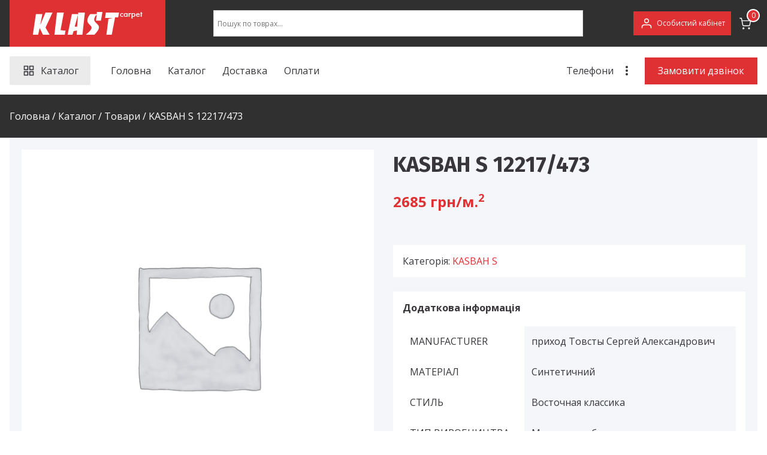

--- FILE ---
content_type: text/html; charset=UTF-8
request_url: https://klastcarpet.com/collections/kasbah-s-12217-473/
body_size: 27580
content:

<!doctype html>
<html lang="uk">
<head>
	<meta charset="UTF-8">
	<meta name="viewport" content="width=device-width, initial-scale=1">
	<link rel="profile" href="https://gmpg.org/xfn/11">

	<meta name='robots' content='index, follow, max-image-preview:large, max-snippet:-1, max-video-preview:-1' />

	<!-- This site is optimized with the Yoast SEO plugin v25.8 - https://yoast.com/wordpress/plugins/seo/ -->
	<title>Купити килим KASBAH S 12217/473 - Klastcarpet</title>
<link data-rocket-preload as="style" href="https://fonts.googleapis.com/css?family=Roboto%3A400%2C500%7CJost%3A400%2C500%2C700%7COpen%20Sans%3Aregular%2C700%7CFira%20Sans%3A700&#038;subset=latin&#038;display=swap" rel="preload">
<link href="https://fonts.googleapis.com/css?family=Roboto%3A400%2C500%7CJost%3A400%2C500%2C700%7COpen%20Sans%3Aregular%2C700%7CFira%20Sans%3A700&#038;subset=latin&#038;display=swap" media="print" onload="this.media=&#039;all&#039;" rel="stylesheet">
<noscript data-wpr-hosted-gf-parameters=""><link rel="stylesheet" href="https://fonts.googleapis.com/css?family=Roboto%3A400%2C500%7CJost%3A400%2C500%2C700%7COpen%20Sans%3Aregular%2C700%7CFira%20Sans%3A700&#038;subset=latin&#038;display=swap"></noscript>
	<meta name="description" content="Килими на підлогу KASBAH S 12217/473 - Klastcarpet . Найкраща якість" />
	<link rel="canonical" href="https://klastcarpet.com/collections/kasbah-s-12217-473/" />
	<meta property="og:locale" content="uk_UA" />
	<meta property="og:type" content="article" />
	<meta property="og:title" content="Купити килим KASBAH S 12217/473 - Klastcarpet" />
	<meta property="og:description" content="Килими на підлогу KASBAH S 12217/473 - Klastcarpet . Найкраща якість" />
	<meta property="og:url" content="https://klastcarpet.com/collections/kasbah-s-12217-473/" />
	<meta property="og:site_name" content="Klastcarpet" />
	<meta property="article:modified_time" content="2025-06-04T06:52:23+00:00" />
	<meta name="twitter:card" content="summary_large_image" />
	<script type="application/ld+json" class="yoast-schema-graph">{"@context":"https://schema.org","@graph":[{"@type":"WebPage","@id":"https://klastcarpet.com/collections/kasbah-s-12217-473/","url":"https://klastcarpet.com/collections/kasbah-s-12217-473/","name":"Купити килим KASBAH S 12217/473 - Klastcarpet","isPartOf":{"@id":"https://klastcarpet.com/#website"},"datePublished":"2023-11-14T14:03:24+00:00","dateModified":"2025-06-04T06:52:23+00:00","description":"Килими на підлогу KASBAH S 12217/473 - Klastcarpet . Найкраща якість","breadcrumb":{"@id":"https://klastcarpet.com/collections/kasbah-s-12217-473/#breadcrumb"},"inLanguage":"uk","potentialAction":[{"@type":"ReadAction","target":["https://klastcarpet.com/collections/kasbah-s-12217-473/"]}]},{"@type":"BreadcrumbList","@id":"https://klastcarpet.com/collections/kasbah-s-12217-473/#breadcrumb","itemListElement":[{"@type":"ListItem","position":1,"name":"Головна","item":"https://klastcarpet.com/"},{"@type":"ListItem","position":2,"name":"Каталог","item":"https://klastcarpet.com/collections/"},{"@type":"ListItem","position":3,"name":"KASBAH S 12217/473"}]},{"@type":"WebSite","@id":"https://klastcarpet.com/#website","url":"https://klastcarpet.com/","name":"Klastcarpet","description":"Сучасні килими на підлогу","publisher":{"@id":"https://klastcarpet.com/#organization"},"alternateName":"класт карпет","potentialAction":[{"@type":"SearchAction","target":{"@type":"EntryPoint","urlTemplate":"https://klastcarpet.com/?s={search_term_string}"},"query-input":{"@type":"PropertyValueSpecification","valueRequired":true,"valueName":"search_term_string"}}],"inLanguage":"uk"},{"@type":"Organization","@id":"https://klastcarpet.com/#organization","name":"Klastcarpet","url":"https://klastcarpet.com/","logo":{"@type":"ImageObject","inLanguage":"uk","@id":"https://klastcarpet.com/#/schema/logo/image/","url":"https://klastcarpet.com/wp-content/uploads/2023/07/klast-copy.png","contentUrl":"https://klastcarpet.com/wp-content/uploads/2023/07/klast-copy.png","width":187,"height":38,"caption":"Klastcarpet"},"image":{"@id":"https://klastcarpet.com/#/schema/logo/image/"}}]}</script>
	<!-- / Yoast SEO plugin. -->


<link rel='dns-prefetch' href='//www.google.com' />
<link rel='dns-prefetch' href='//fonts.googleapis.com' />
<link href='https://fonts.gstatic.com' crossorigin rel='preconnect' />
<style id='wp-img-auto-sizes-contain-inline-css'>
img:is([sizes=auto i],[sizes^="auto," i]){contain-intrinsic-size:3000px 1500px}
/*# sourceURL=wp-img-auto-sizes-contain-inline-css */
</style>
<link data-minify="1" rel='stylesheet' id='font-awesome-css' href='https://klastcarpet.com/wp-content/cache/min/1/wp-content/plugins/woocommerce-ajax-filters/berocket/assets/css/font-awesome.min.css?ver=1768809238' media='all' />
<link rel='stylesheet' id='berocket_aapf_widget-style-css' href='https://klastcarpet.com/wp-content/plugins/woocommerce-ajax-filters/assets/frontend/css/fullmain.min.css?ver=3.1.4.5' media='all' />
<style id='wp-emoji-styles-inline-css'>

	img.wp-smiley, img.emoji {
		display: inline !important;
		border: none !important;
		box-shadow: none !important;
		height: 1em !important;
		width: 1em !important;
		margin: 0 0.07em !important;
		vertical-align: -0.1em !important;
		background: none !important;
		padding: 0 !important;
	}
/*# sourceURL=wp-emoji-styles-inline-css */
</style>
<style id='wp-block-library-inline-css'>
:root{--wp-block-synced-color:#7a00df;--wp-block-synced-color--rgb:122,0,223;--wp-bound-block-color:var(--wp-block-synced-color);--wp-editor-canvas-background:#ddd;--wp-admin-theme-color:#007cba;--wp-admin-theme-color--rgb:0,124,186;--wp-admin-theme-color-darker-10:#006ba1;--wp-admin-theme-color-darker-10--rgb:0,107,160.5;--wp-admin-theme-color-darker-20:#005a87;--wp-admin-theme-color-darker-20--rgb:0,90,135;--wp-admin-border-width-focus:2px}@media (min-resolution:192dpi){:root{--wp-admin-border-width-focus:1.5px}}.wp-element-button{cursor:pointer}:root .has-very-light-gray-background-color{background-color:#eee}:root .has-very-dark-gray-background-color{background-color:#313131}:root .has-very-light-gray-color{color:#eee}:root .has-very-dark-gray-color{color:#313131}:root .has-vivid-green-cyan-to-vivid-cyan-blue-gradient-background{background:linear-gradient(135deg,#00d084,#0693e3)}:root .has-purple-crush-gradient-background{background:linear-gradient(135deg,#34e2e4,#4721fb 50%,#ab1dfe)}:root .has-hazy-dawn-gradient-background{background:linear-gradient(135deg,#faaca8,#dad0ec)}:root .has-subdued-olive-gradient-background{background:linear-gradient(135deg,#fafae1,#67a671)}:root .has-atomic-cream-gradient-background{background:linear-gradient(135deg,#fdd79a,#004a59)}:root .has-nightshade-gradient-background{background:linear-gradient(135deg,#330968,#31cdcf)}:root .has-midnight-gradient-background{background:linear-gradient(135deg,#020381,#2874fc)}:root{--wp--preset--font-size--normal:16px;--wp--preset--font-size--huge:42px}.has-regular-font-size{font-size:1em}.has-larger-font-size{font-size:2.625em}.has-normal-font-size{font-size:var(--wp--preset--font-size--normal)}.has-huge-font-size{font-size:var(--wp--preset--font-size--huge)}.has-text-align-center{text-align:center}.has-text-align-left{text-align:left}.has-text-align-right{text-align:right}.has-fit-text{white-space:nowrap!important}#end-resizable-editor-section{display:none}.aligncenter{clear:both}.items-justified-left{justify-content:flex-start}.items-justified-center{justify-content:center}.items-justified-right{justify-content:flex-end}.items-justified-space-between{justify-content:space-between}.screen-reader-text{border:0;clip-path:inset(50%);height:1px;margin:-1px;overflow:hidden;padding:0;position:absolute;width:1px;word-wrap:normal!important}.screen-reader-text:focus{background-color:#ddd;clip-path:none;color:#444;display:block;font-size:1em;height:auto;left:5px;line-height:normal;padding:15px 23px 14px;text-decoration:none;top:5px;width:auto;z-index:100000}html :where(.has-border-color){border-style:solid}html :where([style*=border-top-color]){border-top-style:solid}html :where([style*=border-right-color]){border-right-style:solid}html :where([style*=border-bottom-color]){border-bottom-style:solid}html :where([style*=border-left-color]){border-left-style:solid}html :where([style*=border-width]){border-style:solid}html :where([style*=border-top-width]){border-top-style:solid}html :where([style*=border-right-width]){border-right-style:solid}html :where([style*=border-bottom-width]){border-bottom-style:solid}html :where([style*=border-left-width]){border-left-style:solid}html :where(img[class*=wp-image-]){height:auto;max-width:100%}:where(figure){margin:0 0 1em}html :where(.is-position-sticky){--wp-admin--admin-bar--position-offset:var(--wp-admin--admin-bar--height,0px)}@media screen and (max-width:600px){html :where(.is-position-sticky){--wp-admin--admin-bar--position-offset:0px}}

/*# sourceURL=wp-block-library-inline-css */
</style><link data-minify="1" rel='stylesheet' id='wc-blocks-style-css' href='https://klastcarpet.com/wp-content/cache/min/1/wp-content/plugins/woocommerce/assets/client/blocks/wc-blocks.css?ver=1768809238' media='all' />
<style id='global-styles-inline-css'>
:root{--wp--preset--aspect-ratio--square: 1;--wp--preset--aspect-ratio--4-3: 4/3;--wp--preset--aspect-ratio--3-4: 3/4;--wp--preset--aspect-ratio--3-2: 3/2;--wp--preset--aspect-ratio--2-3: 2/3;--wp--preset--aspect-ratio--16-9: 16/9;--wp--preset--aspect-ratio--9-16: 9/16;--wp--preset--color--black: #000000;--wp--preset--color--cyan-bluish-gray: #abb8c3;--wp--preset--color--white: #ffffff;--wp--preset--color--pale-pink: #f78da7;--wp--preset--color--vivid-red: #cf2e2e;--wp--preset--color--luminous-vivid-orange: #ff6900;--wp--preset--color--luminous-vivid-amber: #fcb900;--wp--preset--color--light-green-cyan: #7bdcb5;--wp--preset--color--vivid-green-cyan: #00d084;--wp--preset--color--pale-cyan-blue: #8ed1fc;--wp--preset--color--vivid-cyan-blue: #0693e3;--wp--preset--color--vivid-purple: #9b51e0;--wp--preset--gradient--vivid-cyan-blue-to-vivid-purple: linear-gradient(135deg,rgb(6,147,227) 0%,rgb(155,81,224) 100%);--wp--preset--gradient--light-green-cyan-to-vivid-green-cyan: linear-gradient(135deg,rgb(122,220,180) 0%,rgb(0,208,130) 100%);--wp--preset--gradient--luminous-vivid-amber-to-luminous-vivid-orange: linear-gradient(135deg,rgb(252,185,0) 0%,rgb(255,105,0) 100%);--wp--preset--gradient--luminous-vivid-orange-to-vivid-red: linear-gradient(135deg,rgb(255,105,0) 0%,rgb(207,46,46) 100%);--wp--preset--gradient--very-light-gray-to-cyan-bluish-gray: linear-gradient(135deg,rgb(238,238,238) 0%,rgb(169,184,195) 100%);--wp--preset--gradient--cool-to-warm-spectrum: linear-gradient(135deg,rgb(74,234,220) 0%,rgb(151,120,209) 20%,rgb(207,42,186) 40%,rgb(238,44,130) 60%,rgb(251,105,98) 80%,rgb(254,248,76) 100%);--wp--preset--gradient--blush-light-purple: linear-gradient(135deg,rgb(255,206,236) 0%,rgb(152,150,240) 100%);--wp--preset--gradient--blush-bordeaux: linear-gradient(135deg,rgb(254,205,165) 0%,rgb(254,45,45) 50%,rgb(107,0,62) 100%);--wp--preset--gradient--luminous-dusk: linear-gradient(135deg,rgb(255,203,112) 0%,rgb(199,81,192) 50%,rgb(65,88,208) 100%);--wp--preset--gradient--pale-ocean: linear-gradient(135deg,rgb(255,245,203) 0%,rgb(182,227,212) 50%,rgb(51,167,181) 100%);--wp--preset--gradient--electric-grass: linear-gradient(135deg,rgb(202,248,128) 0%,rgb(113,206,126) 100%);--wp--preset--gradient--midnight: linear-gradient(135deg,rgb(2,3,129) 0%,rgb(40,116,252) 100%);--wp--preset--font-size--small: 13px;--wp--preset--font-size--medium: 20px;--wp--preset--font-size--large: 36px;--wp--preset--font-size--x-large: 42px;--wp--preset--font-family--inter: "Inter", sans-serif;--wp--preset--font-family--cardo: Cardo;--wp--preset--spacing--20: 0.44rem;--wp--preset--spacing--30: 0.67rem;--wp--preset--spacing--40: 1rem;--wp--preset--spacing--50: 1.5rem;--wp--preset--spacing--60: 2.25rem;--wp--preset--spacing--70: 3.38rem;--wp--preset--spacing--80: 5.06rem;--wp--preset--shadow--natural: 6px 6px 9px rgba(0, 0, 0, 0.2);--wp--preset--shadow--deep: 12px 12px 50px rgba(0, 0, 0, 0.4);--wp--preset--shadow--sharp: 6px 6px 0px rgba(0, 0, 0, 0.2);--wp--preset--shadow--outlined: 6px 6px 0px -3px rgb(255, 255, 255), 6px 6px rgb(0, 0, 0);--wp--preset--shadow--crisp: 6px 6px 0px rgb(0, 0, 0);}:where(.is-layout-flex){gap: 0.5em;}:where(.is-layout-grid){gap: 0.5em;}body .is-layout-flex{display: flex;}.is-layout-flex{flex-wrap: wrap;align-items: center;}.is-layout-flex > :is(*, div){margin: 0;}body .is-layout-grid{display: grid;}.is-layout-grid > :is(*, div){margin: 0;}:where(.wp-block-columns.is-layout-flex){gap: 2em;}:where(.wp-block-columns.is-layout-grid){gap: 2em;}:where(.wp-block-post-template.is-layout-flex){gap: 1.25em;}:where(.wp-block-post-template.is-layout-grid){gap: 1.25em;}.has-black-color{color: var(--wp--preset--color--black) !important;}.has-cyan-bluish-gray-color{color: var(--wp--preset--color--cyan-bluish-gray) !important;}.has-white-color{color: var(--wp--preset--color--white) !important;}.has-pale-pink-color{color: var(--wp--preset--color--pale-pink) !important;}.has-vivid-red-color{color: var(--wp--preset--color--vivid-red) !important;}.has-luminous-vivid-orange-color{color: var(--wp--preset--color--luminous-vivid-orange) !important;}.has-luminous-vivid-amber-color{color: var(--wp--preset--color--luminous-vivid-amber) !important;}.has-light-green-cyan-color{color: var(--wp--preset--color--light-green-cyan) !important;}.has-vivid-green-cyan-color{color: var(--wp--preset--color--vivid-green-cyan) !important;}.has-pale-cyan-blue-color{color: var(--wp--preset--color--pale-cyan-blue) !important;}.has-vivid-cyan-blue-color{color: var(--wp--preset--color--vivid-cyan-blue) !important;}.has-vivid-purple-color{color: var(--wp--preset--color--vivid-purple) !important;}.has-black-background-color{background-color: var(--wp--preset--color--black) !important;}.has-cyan-bluish-gray-background-color{background-color: var(--wp--preset--color--cyan-bluish-gray) !important;}.has-white-background-color{background-color: var(--wp--preset--color--white) !important;}.has-pale-pink-background-color{background-color: var(--wp--preset--color--pale-pink) !important;}.has-vivid-red-background-color{background-color: var(--wp--preset--color--vivid-red) !important;}.has-luminous-vivid-orange-background-color{background-color: var(--wp--preset--color--luminous-vivid-orange) !important;}.has-luminous-vivid-amber-background-color{background-color: var(--wp--preset--color--luminous-vivid-amber) !important;}.has-light-green-cyan-background-color{background-color: var(--wp--preset--color--light-green-cyan) !important;}.has-vivid-green-cyan-background-color{background-color: var(--wp--preset--color--vivid-green-cyan) !important;}.has-pale-cyan-blue-background-color{background-color: var(--wp--preset--color--pale-cyan-blue) !important;}.has-vivid-cyan-blue-background-color{background-color: var(--wp--preset--color--vivid-cyan-blue) !important;}.has-vivid-purple-background-color{background-color: var(--wp--preset--color--vivid-purple) !important;}.has-black-border-color{border-color: var(--wp--preset--color--black) !important;}.has-cyan-bluish-gray-border-color{border-color: var(--wp--preset--color--cyan-bluish-gray) !important;}.has-white-border-color{border-color: var(--wp--preset--color--white) !important;}.has-pale-pink-border-color{border-color: var(--wp--preset--color--pale-pink) !important;}.has-vivid-red-border-color{border-color: var(--wp--preset--color--vivid-red) !important;}.has-luminous-vivid-orange-border-color{border-color: var(--wp--preset--color--luminous-vivid-orange) !important;}.has-luminous-vivid-amber-border-color{border-color: var(--wp--preset--color--luminous-vivid-amber) !important;}.has-light-green-cyan-border-color{border-color: var(--wp--preset--color--light-green-cyan) !important;}.has-vivid-green-cyan-border-color{border-color: var(--wp--preset--color--vivid-green-cyan) !important;}.has-pale-cyan-blue-border-color{border-color: var(--wp--preset--color--pale-cyan-blue) !important;}.has-vivid-cyan-blue-border-color{border-color: var(--wp--preset--color--vivid-cyan-blue) !important;}.has-vivid-purple-border-color{border-color: var(--wp--preset--color--vivid-purple) !important;}.has-vivid-cyan-blue-to-vivid-purple-gradient-background{background: var(--wp--preset--gradient--vivid-cyan-blue-to-vivid-purple) !important;}.has-light-green-cyan-to-vivid-green-cyan-gradient-background{background: var(--wp--preset--gradient--light-green-cyan-to-vivid-green-cyan) !important;}.has-luminous-vivid-amber-to-luminous-vivid-orange-gradient-background{background: var(--wp--preset--gradient--luminous-vivid-amber-to-luminous-vivid-orange) !important;}.has-luminous-vivid-orange-to-vivid-red-gradient-background{background: var(--wp--preset--gradient--luminous-vivid-orange-to-vivid-red) !important;}.has-very-light-gray-to-cyan-bluish-gray-gradient-background{background: var(--wp--preset--gradient--very-light-gray-to-cyan-bluish-gray) !important;}.has-cool-to-warm-spectrum-gradient-background{background: var(--wp--preset--gradient--cool-to-warm-spectrum) !important;}.has-blush-light-purple-gradient-background{background: var(--wp--preset--gradient--blush-light-purple) !important;}.has-blush-bordeaux-gradient-background{background: var(--wp--preset--gradient--blush-bordeaux) !important;}.has-luminous-dusk-gradient-background{background: var(--wp--preset--gradient--luminous-dusk) !important;}.has-pale-ocean-gradient-background{background: var(--wp--preset--gradient--pale-ocean) !important;}.has-electric-grass-gradient-background{background: var(--wp--preset--gradient--electric-grass) !important;}.has-midnight-gradient-background{background: var(--wp--preset--gradient--midnight) !important;}.has-small-font-size{font-size: var(--wp--preset--font-size--small) !important;}.has-medium-font-size{font-size: var(--wp--preset--font-size--medium) !important;}.has-large-font-size{font-size: var(--wp--preset--font-size--large) !important;}.has-x-large-font-size{font-size: var(--wp--preset--font-size--x-large) !important;}
/*# sourceURL=global-styles-inline-css */
</style>

<style id='classic-theme-styles-inline-css'>
/*! This file is auto-generated */
.wp-block-button__link{color:#fff;background-color:#32373c;border-radius:9999px;box-shadow:none;text-decoration:none;padding:calc(.667em + 2px) calc(1.333em + 2px);font-size:1.125em}.wp-block-file__button{background:#32373c;color:#fff;text-decoration:none}
/*# sourceURL=/wp-includes/css/classic-themes.min.css */
</style>
<link rel='stylesheet' id='photoswipe-css' href='https://klastcarpet.com/wp-content/plugins/woocommerce/assets/css/photoswipe/photoswipe.min.css?ver=9.4.1' media='all' />
<link rel='stylesheet' id='photoswipe-default-skin-css' href='https://klastcarpet.com/wp-content/plugins/woocommerce/assets/css/photoswipe/default-skin/default-skin.min.css?ver=9.4.1' media='all' />
<style id='woocommerce-inline-inline-css'>
.woocommerce form .form-row .required { visibility: hidden; }
/*# sourceURL=woocommerce-inline-inline-css */
</style>
<link rel='stylesheet' id='aws-style-css' href='https://klastcarpet.com/wp-content/plugins/advanced-woo-search/assets/css/common.min.css?ver=2.99' media='all' />
<link data-minify="1" rel='stylesheet' id='fancybox-style-css' href='https://klastcarpet.com/wp-content/cache/min/1/wp-content/themes/webshop-child/assets/css/fancybox.css?ver=1768809238' media='all' />
<link data-minify="1" rel='stylesheet' id='fancybox-carousel-css' href='https://klastcarpet.com/wp-content/cache/min/1/wp-content/themes/webshop-child/assets/css/carousel.css?ver=1768809238' media='all' />
<link data-minify="1" rel='stylesheet' id='fancybox-carousel-autoplay-css' href='https://klastcarpet.com/wp-content/cache/min/1/wp-content/themes/webshop-child/assets/css/carousel.autoplay.css?ver=1768809238' media='all' />
<link data-minify="1" rel='stylesheet' id='style2-css-css' href='https://klastcarpet.com/wp-content/cache/min/1/wp-content/themes/webshop-child/style2.css?ver=1768809238' media='all' />
<link data-minify="1" rel='stylesheet' id='webshop_style-css' href='https://klastcarpet.com/wp-content/cache/min/1/wp-content/themes/webshop/style.css?ver=1768809238' media='all' />
<link data-minify="1" rel='stylesheet' id='webshop-style-css' href='https://klastcarpet.com/wp-content/cache/min/1/wp-content/themes/webshop-child/style.css?ver=1768809238' media='all' />
<style id='webshop-style-inline-css'>
a,
			.site-header a:hover,
			.main-navigation li:hover > a,
			.main-navigation li:focus > a,
			.main-navigation li.focus > a,
			.ws-toggle-navigation li:hover > a,
			.ws-toggle-navigation li:focus > a,
			.ws-toggle-navigation li.focus > a,
			.ws-secondary-menu li:hover > a,
			.ws-secondary-menu li:focus > a,
			.ws-secondary-menu li.focus > a,
			.ws-tertiary-navigation li a:hover,
			.ws-tertiary-navigation li a:focus,
			.main-navigation .current_page_item > a,
			.main-navigation .current-menu-item > a,
			.main-navigation .current_page_ancestor > a,
			.main-navigation .current-menu-ancestor > a,
			.ws-toggle-navigation .current_page_item > a,
			.ws-toggle-navigation .current-menu-item > a,
			.ws-toggle-navigation .current_page_ancestor > a,
			.ws-toggle-navigation .current-menu-ancestor > a,
			.ws-secondary-menu .current_page_item > a,
			.ws-secondary-menu .current-menu-item > a,
			.ws-secondary-menu .current_page_ancestor > a,
			.ws-secondary-menu .current-menu-ancestor > a,
			.ws-tertiary-navigation .current_page_item > a,
			.ws-tertiary-navigation .current-menu-item > a,
			.secondary-menu-toggle:hover,
			.secondary-menu-toggle:focus,
			.entry-header a:hover,
			.entry-meta a:hover,
			.tertiary-menu-toggle:hover,
			.tertiary-menu-toggle:focus,
			.ws-page-header .trail-items a:hover,
			.ws-page-header .trail-items a:focus,
			.site-sidebar a:hover,
			.site-sidebar a:focus,
			.site-sidebar .ws-no-widget a,
			.no-results .page-content a,
			.site-footer li a:hover,
			.site-footer li a:focus,
			.post-navigation .nav-next a:hover,
			.post-navigation .nav-next a:focus,
			.post-navigation .nav-previous a:hover,
			.post-navigation .nav-previous a:focus,
			.ws-filter-sidebar-toggle:hover,
			.ws-filter-sidebar-toggle:focus,
			.ws-entry-cta .read-more-text{color:rgb(223,49,52);}button, button:hover, button:active, button:focus,
			input[type="button"]:hover,
			input[type="button"]:active,
			input[type="button"]:focus,
			input[type="reset"]:hover,
			input[type="reset"]:active,
			input[type="reset"]:focus,
			input[type="submit"]:hover,
			input[type="submit"]:active,
			input[type="submit"]:focus,
			.wp-block-button__link:hover,
			.wp-block-button__link:active,
			.wp-block-button__link:focus,
			.button:hover,
			.button:active,
			.button:focus,
			.added_to_cart:hover,
			.added_to_cart:active,
			.added_to_cart:focus,
			.ws-filter-sidebar-toggle:hover,
			.ws-filter-sidebar-toggle:focus,
			.ws-scroll-to-top:hover,
			.entry-footer .ws-entry-cta:hover,
			.entry-footer .ws-entry-cta:active,
			.entry-footer .ws-entry-cta:focus{border-color:#c6181b;background-color:#c6181b;}button,
			input[type="button"],
			input[type="reset"],
			input[type="submit"],
			.wp-block-button__link,
			.button,
			.added_to_cart,
			button:hover, button:active, button:focus,
			input[type="button"]:hover,
			input[type="button"]:active,
			input[type="button"]:focus,
			input[type="reset"]:hover,
			input[type="reset"]:active,
			input[type="reset"]:focus,
			input[type="submit"]:hover,
			input[type="submit"]:active,
			input[type="submit"]:focus,
			.wp-block-button__link:hover,
			.wp-block-button__link:active,
			.wp-block-button__link:focus,
			.button:hover,
			.button:active,
			.button:focus,
			.added_to_cart:hover,
			.added_to_cart:active,
			.added_to_cart:focus,
			.error-404 .ws-btn,
			.error-404 .ws-btn:hover,
			.error-404 .ws-btn:active,
			.error-404 .ws-btn:focus,
			.page-numbers li:hover > a,
			.page-numbers .current{color:#FFF;}button,
			input[type="button"],
			input[type="reset"],
			input[type="submit"],
			.wp-block-button__link,
			.button,
			.added_to_cart,
			.ws-header-search:hover button,
			.ws-header-search:focus button,
			.tertiary-menu-toggle:hover .toggle-icon span,
			.tertiary-menu-toggle:focus .toggle-icon span,
			.page-numbers li:hover > a,
			.page-numbers .current,
			.widget-title::before,
			.ws-scroll-to-top,
			.site-sidebar .widget-title::before,
			.entry-footer .ws-entry-cta{background-color:rgb(223,49,52);}input[type="text"],
			input[type="email"],
			input[type="url"],
			input[type="password"],
			input[type="search"],
			input[type="number"],
			input[type="tel"],
			input[type="range"],
			input[type="date"],
			input[type="month"],
			input[type="week"],
			input[type="time"],
			input[type="datetime"],
			input[type="datetime-local"],
			input[type="color"],
			textarea,
			.button,
			.select2-container.select2-container--default .selection .select2-selection--single,
			.select2-container.select2-container--default .select2-search.select2-search--dropdown .select2-search__field,
			.select2-container.select2-container--default.select2-container--open .select2-dropdown,
			.entry-footer .ws-entry-cta{border-color:rgb(223,49,52);}.ws-entry-cta .ws-icon,
			.entry-meta .ws-icon,
			.ws-header-search .ws-icon--search,
			.main-navigation li:hover > .ws-submenu-toggle .ws-icon,
			.main-navigation li:focus > .ws-submenu-toggle .ws-icon,
			.main-navigation li.focus > .ws-submenu-toggle .ws-icon,
			.ws-toggle-navigation li:hover > .ws-submenu-toggle .ws-icon,
			.ws-toggle-navigation li:focus > .ws-submenu-toggle .ws-icon,
			.ws-toggle-navigation li.focus > .ws-submenu-toggle .ws-icon,
			.ws-secondary-menu li:hover > .ws-submenu-toggle .ws-icon,
			.ws-secondary-menu li:focus > .ws-submenu-toggle .ws-icon,
			.ws-secondary-menu li.focus > .ws-submenu-toggle .ws-icon,
			.main-navigation .current_page_item > .ws-submenu-toggle .ws-icon,
			.main-navigation .current-menu-item > .ws-submenu-toggle .ws-icon,
			.main-navigation .current_page_ancestor > .ws-submenu-toggle .ws-icon,
			.main-navigation .current-menu-ancestor > .ws-submenu-toggle .ws-icon,
			.ws-toggle-navigation .current_page_item > .ws-submenu-toggle .ws-icon,
			.ws-toggle-navigation .current-menu-item > .ws-submenu-toggle .ws-icon,
			.ws-toggle-navigation .current_page_ancestor > .ws-submenu-toggle .ws-icon,
			.ws-toggle-navigation .current-menu-ancestor > .ws-submenu-toggle .ws-icon,
			.ws-secondary-menu .current_page_item > .ws-submenu-toggle .ws-icon,
			.ws-secondary-menu .current-menu-item > .ws-submenu-toggle .ws-icon,
			.ws-secondary-menu .current_page_ancestor > .ws-submenu-toggle .ws-icon,
			.ws-secondary-menu .current-menu-ancestor > .ws-submenu-toggle .ws-icon,
			.secondary-menu-toggle:hover .toggle-icon .ws-icon,
			.secondary-menu-toggle:focus .toggle-icon .ws-icon{fill:rgb(223,49,52);}body,
			button,
			input,
			select,
			optgroup,
			a:hover,
			a:focus,
			a:active,
			input[type="text"],
			input[type="email"],
			input[type="url"],
			input[type="password"],
			input[type="search"],
			input[type="number"],
			input[type="tel"],
			input[type="range"],
			input[type="date"],
			input[type="month"],
			input[type="week"],
			input[type="time"],
			input[type="datetime"],
			input[type="datetime-local"],
			input[type="color"],
			textarea,
			input[type="text"]:focus,
			input[type="email"]:focus,
			input[type="url"]:focus,
			input[type="password"]:focus,
			input[type="search"]:focus,
			input[type="number"]:focus,
			input[type="tel"]:focus,
			input[type="range"]:focus,
			input[type="date"]:focus,
			input[type="month"]:focus,
			input[type="week"]:focus,
			input[type="time"]:focus,
			input[type="datetime"]:focus,
			input[type="datetime-local"]:focus,
			input[type="color"]:focus,
			textarea:focus,
			.site-footer li a,
			.no-results .page-content a:hover,
			.main-navigation a,
			.ws-toggle-navigation a,
			.ws-secondary-navigation a,
			.ws-tertiary-navigation li a,
			.secondary-menu-toggle,
			.tertiary-menu-toggle,
			.post-navigation a:hover,
			.page-numbers li > a,
			.page-numbers li > span,
			.entry-header a,
			.ws-entry-cta .read-more-text:hover,
			.product .wc-block-grid__product-title,
			.site-sidebar .ws-no-widget a:hover,
			.site-sidebar .ws-no-widget a:focus{color:rgb(56,54,58);}blockquote,
			.menu-toggle span,
			.secondary-menu-toggle .toggle-icon span{border-color:rgb(56,54,58);}.tertiary-menu-toggle .toggle-icon span{background-color:rgb(56,54,58);}.main-navigation .ws-icon,
			.ws-toggle-navigation .ws-icon,
			.ws-secondary-menu .ws-icon,
			.secondary-menu-toggle .toggle-icon .ws-icon,
			.close-secondary-menu .ws-icon{fill:rgb(56,54,58);}h1,
			h2,
			h3,
			h4,
			h5,
			h6{color:rgb(56,54,58);}.ws-container{max-width:1370px;}body, button, input, select, optgroup, textarea{font-family:Open Sans;font-size:1.6rem;line-height:1.4;}h1 ,h2, h3, h4, h5, h6{font-family:Open Sans;font-weight:700;}h1{font-family:Fira Sans;font-weight:700;font-size:3.6rem;}.site-title a{color:#fc0101;}.custom-logo{max-height:38px;}.ws-masthead-lvl1{background-color:rgb(245,246,249);}.secondary-menu-toggle{background-color:rgb(235,235,236);}.ws-posts{column-gap:2em;}.ws-posts{row-gap:2em;}.ws-footer-cols .widget-title{color:rgb(255,255,255);}.ws-footer-cols{background-color:rgb(48,48,48);}.ws-footer-cols{color:rgb(255,255,255);}.ws-footer-cols a{color:rgb(255,255,255);}.ws-footer-cols li a{color:rgb(255,255,255);}.ws-footer-cols li { border-width: 0px }.ws-footer-cols li{border-color:rgb(0,0,0);}.ws-footer-bar{background-color:rgb(223,49,52);}.ws-footer-bar{color:rgb(255,255,255);}.ws-footer-bar a{color:rgb(255,255,255);}
/*# sourceURL=webshop-style-inline-css */
</style>
<link data-minify="1" rel='stylesheet' id='webshop-woocommerce-style-css' href='https://klastcarpet.com/wp-content/cache/min/1/wp-content/themes/webshop/woocommerce.css?ver=1768809238' media='all' />
<style id='webshop-woocommerce-style-inline-css'>

			@font-face {
				font-family: "star";
				src: url("https://klastcarpet.com/wp-content/plugins/woocommerce/assets/fonts/star.eot");
				src: url("https://klastcarpet.com/wp-content/plugins/woocommerce/assets/fonts/star.eot?#iefix") format("embedded-opentype"),
					url("https://klastcarpet.com/wp-content/plugins/woocommerce/assets/fonts/star.woff") format("woff"),
					url("https://klastcarpet.com/wp-content/plugins/woocommerce/assets/fonts/star.ttf") format("truetype"),
					url("https://klastcarpet.com/wp-content/plugins/woocommerce/assets/fonts/star.svg#star") format("svg");
				font-weight: normal;
				font-style: normal;
			}
			@font-face {
				font-family: "WooCommerce";
				src: url("https://klastcarpet.com/wp-content/plugins/woocommerce/assets/fonts/WooCommerce.eot");
				src: url("https://klastcarpet.com/wp-content/plugins/woocommerce/assets/fonts/WooCommerce.eot?#iefix") format("embedded-opentype"),
					url("https://klastcarpet.com/wp-content/plugins/woocommerce/assets/fonts/WooCommerce.woff") format("woff"),
					url("https://klastcarpet.com/wp-content/plugins/woocommerce/assets/fonts/WooCommerce.ttf") format("truetype"),
					url("https://klastcarpet.com/wp-content/plugins/woocommerce/assets/fonts/WooCommerce.svg#star") format("svg");
				font-weight: normal;
				font-style: normal;
			}
			
.wc-block-grid__product-rating .star-rating span:before,
			.wc-block-grid__product-rating .wc-block-grid__product-rating__stars span:before,
			.price ins .amount,
			.price > .amount,
			.single-product .product .entry-summary .woocommerce-review-link:hover,
			.stock.in-stock,
			.woocommerce-cart .product-subtotal,
			.site-header-cart .amount,
			.ws-filter-sidebar-toggle:hover,
			.ws-filter-sidebar-toggle:focus,
			.ws-filter-sidebar .ws-no-widget a,
			.product_list_widget .mini_cart_item a:hover,
			.product_list_widget .mini_cart_item a:focus,
			.product_list_widget .mini_cart_item .quantity,
			.star-rating span::before,
			p.stars:hover a::before,
			p.stars.selected a.active::before,
			p.stars.selected a:not(.active)::before,
			.woocommerce-tabs ul.tabs li.active a,
			.woocommerce-password-strength.strong,
			.woocommerce-MyAccount-navigation ul li a:hover,
			.woocommerce-MyAccount-navigation ul li a:focus,
			.woocommerce-MyAccount-content a:visited
			.woocommerce-message a,
			.woocommerce-info a,
			.woocommerce-error a,
			.woocommerce-noreviews a,
			.ws-filter-sidebar a:hover,
			.ws-filter-sidebar a:focus,
			.woocommerce .woocommerce-widget-layered-nav-list__item--chosen a:before,
			.woocommerce .widget_layered_nav_filters ul li a:before,
			.no-comments a{color:rgb(223,49,52);}.ws-filter-sidebar-toggle:hover .ws-icon--filter,
			.ws-filter-sidebar-toggle:focus .ws-icon--filter,
			.product_list_widget .mini_cart_item .ws-icon--close-circle:hover,
			.product_list_widget .mini_cart_item .ws-icon--close-circle:focus,
			.woocommerce-cart .product-remove a:hover,
			.woocommerce-cart .product-remove a:focus{fill:rgb(223,49,52);}.cart-collaterals a:hover{border-color:#c6181b;background-color:#c6181b;}.site-header-cart .button.checkout:hover,
			.site-header-cart .button.checkout:focus,
			.woocommerce-MyAccount-navigation ul .is-active a:hover,
			.woocommerce-MyAccount-navigation ul .is-active a:focus{background-color:#c6181b;}.onsale,
			.wc-block-grid__product-onsale,
			.cart-collaterals a,
			.site-header-cart .cart-contents .count,
			.site-header-cart .button.checkout,
			.woocommerce-error,
			.woocommerce-noreviews,
			p.no-comments,
			.widget_price_filter .ui-slider .ui-slider-handle,
			.widget_price_filter .ui-slider .ui-slider-range,
			.woocommerce-MyAccount-navigation ul .is-active a,
			.woocommerce-notices-wrapper .woocommerce-message,
			.select2-container.select2-container--default .select2-selection--single .select2-selection__clear,
			.demo_store{background-color:rgb(223,49,52);}.single-product .product .woocommerce-product-gallery ol.flex-control-thumbs li img.flex-active,
			.product_list_widget .mini_cart_item .remove_from_cart_button:hover,
			.product_list_widget .mini_cart_item .remove_from_cart_button:focus,
			.woocommerce-tabs ul.tabs li.active a::after{border-color:rgb(223,49,52);}li.product .button,
			li.product .add_to_cart_button,
			li.product .added_to_cart,
			.onsale,
			.wc-block-grid__product-onsale,
			.woocommerce-notices-wrapper,
			.woocommerce-notices-wrapper .restore-item,
			.cart-collaterals a,
			.site-header-cart .cart-contents .count,
			.site-header-cart .button.checkout,
			.woocommerce-error,
			.woocommerce-account .woocommerce-Button,
			.woocommerce-MyAccount-navigation ul .is-active a,
			.woocommerce-account .woocommerce-MyAccount-navigation ul .is-active a:hover,
			.woocommerce-MyAccount-navigation ul .is-active a:focus,
			.woocommerce-MyAccount-content table .button:visited,
			.woocommerce-message .button,
			.woocommerce-info .button,
			.woocommerce-error .button,
			.woocommerce-noreviews .button,
			.no-comments .button,
			.cart-empty,
			.return-to-shop .button{color:#FFF;}.form-row.woocommerce-validated input.input-text{box-shadow:inset 2px 0 0 rgb(223,49,52);}.price del,
			.woocommerce-cart thead .product-subtotal,
			.woocommerce-cart td,
			.woocommerce-cart td:before,
			.woocommerce-cart .product-remove a,
			.woocommerce-cart .actions > .button,
			.product_list_widget .mini_cart_item a,
			.product_list_widget .mini_cart_item .remove_from_cart_button,
			p.stars a::before,
			p.stars a:hover ~ a::before,
			.woocommerce-tabs ul.tabs li a,
			.widget_shopping_cart .button,
			.woocommerce-MyAccount-navigation ul li a,
			.ws-filter-sidebar .ws-no-widget a:hover,
			.ws-filter-sidebar .ws-no-widget a:focus{color:rgb(56,54,58);}.woocommerce-cart .product-remove a,
			product_list_widget .mini_cart_item .remove_from_cart_button{border-color:rgb(56,54,58);}.ws-filter-sidebar-toggle .ws-icon--filter,
			.ws-close-filter-sidebar .ws-icon{fill:rgb(56,54,58);}@media screen and (min-width: 37.5em){.site-header-cart .cart-contents .amount{display: none;}}.site-header-cart .cart-contents .count{display:block;}
/*# sourceURL=webshop-woocommerce-style-inline-css */
</style>


<script src="https://klastcarpet.com/wp-content/themes/webshop-child/assets/js/jquery.min.js?ver=1.3.2" id="jquery-core-js"></script>
<script src="https://klastcarpet.com/wp-content/themes/webshop-child/assets/js/jquery-migrate.min.js?ver=1.3.2" id="jquery-migrate-js"></script>
<script data-minify="1" src="https://klastcarpet.com/wp-content/cache/min/1/wp-content/plugins/recaptcha-woo/js/rcfwc.js?ver=1768809238" id="rcfwc-js-js" defer data-wp-strategy="defer"></script>
<script src="https://www.google.com/recaptcha/api.js?hl=uk" id="recaptcha-js" defer data-wp-strategy="defer"></script>
<script src="https://klastcarpet.com/wp-content/plugins/woocommerce/assets/js/jquery-blockui/jquery.blockUI.min.js?ver=2.7.0-wc.9.4.1" id="jquery-blockui-js" defer data-wp-strategy="defer"></script>
<script id="wc-add-to-cart-js-extra">
var wc_add_to_cart_params = {"ajax_url":"/wp-admin/admin-ajax.php","wc_ajax_url":"/?wc-ajax=%%endpoint%%","i18n_view_cart":"\u041f\u0435\u0440\u0435\u0433\u043b\u044f\u043d\u0443\u0442\u0438 \u043a\u043e\u0448\u0438\u043a","cart_url":"https://klastcarpet.com/cart/","is_cart":"","cart_redirect_after_add":"no"};
//# sourceURL=wc-add-to-cart-js-extra
</script>
<script src="https://klastcarpet.com/wp-content/plugins/woocommerce/assets/js/frontend/add-to-cart.min.js?ver=9.4.1" id="wc-add-to-cart-js" defer data-wp-strategy="defer"></script>
<script src="https://klastcarpet.com/wp-content/plugins/woocommerce/assets/js/zoom/jquery.zoom.min.js?ver=1.7.21-wc.9.4.1" id="zoom-js" defer data-wp-strategy="defer"></script>
<script src="https://klastcarpet.com/wp-content/plugins/woocommerce/assets/js/flexslider/jquery.flexslider.min.js?ver=2.7.2-wc.9.4.1" id="flexslider-js" defer data-wp-strategy="defer"></script>
<script src="https://klastcarpet.com/wp-content/plugins/woocommerce/assets/js/photoswipe/photoswipe.min.js?ver=4.1.1-wc.9.4.1" id="photoswipe-js" defer data-wp-strategy="defer"></script>
<script src="https://klastcarpet.com/wp-content/plugins/woocommerce/assets/js/photoswipe/photoswipe-ui-default.min.js?ver=4.1.1-wc.9.4.1" id="photoswipe-ui-default-js" defer data-wp-strategy="defer"></script>
<script id="wc-single-product-js-extra">
var wc_single_product_params = {"i18n_required_rating_text":"\u0411\u0443\u0434\u044c \u043b\u0430\u0441\u043a\u0430, \u043e\u0446\u0456\u043d\u0456\u0442\u044c","review_rating_required":"yes","flexslider":{"rtl":false,"animation":"slide","smoothHeight":true,"directionNav":false,"controlNav":"thumbnails","slideshow":false,"animationSpeed":500,"animationLoop":false,"allowOneSlide":false},"zoom_enabled":"1","zoom_options":[],"photoswipe_enabled":"1","photoswipe_options":{"shareEl":false,"closeOnScroll":false,"history":false,"hideAnimationDuration":0,"showAnimationDuration":0},"flexslider_enabled":"1"};
//# sourceURL=wc-single-product-js-extra
</script>
<script src="https://klastcarpet.com/wp-content/plugins/woocommerce/assets/js/frontend/single-product.min.js?ver=9.4.1" id="wc-single-product-js" defer data-wp-strategy="defer"></script>
<script src="https://klastcarpet.com/wp-content/plugins/woocommerce/assets/js/js-cookie/js.cookie.min.js?ver=2.1.4-wc.9.4.1" id="js-cookie-js" defer data-wp-strategy="defer"></script>
<script id="woocommerce-js-extra">
var woocommerce_params = {"ajax_url":"/wp-admin/admin-ajax.php","wc_ajax_url":"/?wc-ajax=%%endpoint%%"};
//# sourceURL=woocommerce-js-extra
</script>
<script src="https://klastcarpet.com/wp-content/plugins/woocommerce/assets/js/frontend/woocommerce.min.js?ver=9.4.1" id="woocommerce-js" defer data-wp-strategy="defer"></script>
<script data-minify="1" src="https://klastcarpet.com/wp-content/cache/min/1/wp-content/themes/webshop-child/assets/js/fancybox.js?ver=1768809238" id="fancybox-script-js"></script>
<script data-minify="1" src="https://klastcarpet.com/wp-content/cache/min/1/wp-content/themes/webshop-child/assets/js/carousel.thumbs.umd.js?ver=1768809238" id="fancybox-thumbs-js"></script>
<script data-minify="1" src="https://klastcarpet.com/wp-content/cache/min/1/wp-content/themes/webshop-child/assets/js/carousel.autoplay.umd.js?ver=1768809238" id="fancybox-carousel-autoplay-js"></script>
<script data-minify="1" src="https://klastcarpet.com/wp-content/cache/min/1/wp-content/themes/webshop-child/assets/js/carousel.js?ver=1768809238" id="fancybox-carousel-js"></script>
<link rel="https://api.w.org/" href="https://klastcarpet.com/wp-json/" /><link rel="alternate" title="JSON" type="application/json" href="https://klastcarpet.com/wp-json/wp/v2/product/160669" /><style></style><!-- Google Tag Manager -->
<script>(function(w,d,s,l,i){w[l]=w[l]||[];w[l].push({'gtm.start':
new Date().getTime(),event:'gtm.js'});var f=d.getElementsByTagName(s)[0],
j=d.createElement(s),dl=l!='dataLayer'?'&l='+l:'';j.async=true;j.src=
'https://www.googletagmanager.com/gtm.js?id='+i+dl;f.parentNode.insertBefore(j,f);
})(window,document,'script','dataLayer','GTM-53MM4DV');</script>
<!-- End Google Tag Manager -->
	<noscript><style>.woocommerce-product-gallery{ opacity: 1 !important; }</style></noscript>
	<style class='wp-fonts-local'>
@font-face{font-family:Inter;font-style:normal;font-weight:300 900;font-display:fallback;src:url('https://klastcarpet.com/wp-content/plugins/woocommerce/assets/fonts/Inter-VariableFont_slnt,wght.woff2') format('woff2');font-stretch:normal;}
@font-face{font-family:Cardo;font-style:normal;font-weight:400;font-display:fallback;src:url('https://klastcarpet.com/wp-content/plugins/woocommerce/assets/fonts/cardo_normal_400.woff2') format('woff2');}
</style>
<link rel="icon" href="https://klastcarpet.com/wp-content/uploads/2023/11/klast128x128-100x100.png" sizes="32x32" />
<link rel="icon" href="https://klastcarpet.com/wp-content/uploads/2023/11/klast128x128.png" sizes="192x192" />
<link rel="apple-touch-icon" href="https://klastcarpet.com/wp-content/uploads/2023/11/klast128x128.png" />
<meta name="msapplication-TileImage" content="https://klastcarpet.com/wp-content/uploads/2023/11/klast128x128.png" />
<meta name="generator" content="WP Rocket 3.20.3" data-wpr-features="wpr_minify_js wpr_minify_css wpr_preload_links wpr_desktop" /></head>

<body class="wp-singular product-template-default single single-product postid-160669 wp-custom-logo wp-theme-webshop wp-child-theme-webshop-child theme-webshop woocommerce woocommerce-page woocommerce-no-js ws-sidebar-layout--no-sidebar woocommerce-active ws-distraction-free-checkout">

<!-- Google Tag Manager (noscript) -->
<noscript><iframe src="https://www.googletagmanager.com/ns.html?id=GTM-53MM4DV"
height="0" width="0" style="display:none;visibility:hidden"></iframe></noscript>
<!-- End Google Tag Manager (noscript) -->

<div data-rocket-location-hash="54257ff4dc2eb7aae68fa23eb5f11e06" id="page" class="site">
	<a class="skip-link screen-reader-text" href="#primary">Skip to content</a>

	
		<header data-rocket-location-hash="fc409f86088b20b81d38a444febf083b" id="masthead" class="site-header">
			
		<div data-rocket-location-hash="544155201755868fe5ff4644e8f2a409" id="masthead-lvl1" class="ws-masthead-lvl1">
			<div data-rocket-location-hash="2f6bc15ab8953e42e78974427db22efd" class="ws-container">
				<div class="ws-row">
					
		<div id="site-branding" class="ws-site-branding">
			<!-- Toggle button for mobile menu. -->
			<a href="#" class="menu-toggle" aria-controls="primary-menu" aria-expanded="false">
				<span></span>
				<span></span>
				<span></span>
			</a>

			<a href="https://klastcarpet.com/" class="custom-logo-link" rel="home"><img width="187" height="38" src="https://klastcarpet.com/wp-content/uploads/2023/07/klast-copy.png" class="custom-logo" alt="Klastcarpet" decoding="async" /></a>
			<div class="site-info-wrap">
							</div>
		</div><!-- .ws-site-branding -->
		
							<div class="ws-header-actions">

							<div class="ws-header-action wc-account">
										<a href="https://klastcarpet.com/my-account/"
					   title="Login/Register" class="ws-account-link">
						<svg class="ws-icon ws-icon--user" xmlns="http://www.w3.org/2000/svg" viewBox="0 0 24 24"><path d="M12 2a5 5 0 100 10 5 5 0 000-10zM9 7a3 3 0 116 0 3 3 0 01-6 0z" /><path d="M7.5 14c-1.423 0-2.808.502-3.846 1.424C2.612 16.35 2 17.634 2 19v2a1 1 0 102 0v-2c0-.755.336-1.507.982-2.081C5.632 16.341 6.536 16 7.5 16h9c.964 0 1.868.341 2.518.919.646.574.982 1.326.982 2.081v2a1 1 0 102 0v-2c0-1.367-.612-2.65-1.654-3.576C19.308 14.502 17.923 14 16.5 14h-9z" /></svg>					</a>
				</div> <!-- /.ws-account -->
			
			
										<ul id="site-header-cart" class="ws-header-action site-header-cart">
				<li class="">
								<a class="cart-contents" href="https://klastcarpet.com/cart/" title="View your shopping cart">

				<div class="cart-icon-holder">
					<svg class="ws-icon ws-icon--cart" xmlns="http://www.w3.org/2000/svg" viewBox="0 0 27 27"><path fill-rule="evenodd" d="M1.05261 0.880524C0.500328 0.880524 0.0526123 1.32824 0.0526123 1.88052C0.0526123 2.43281 0.500328 2.88052 1.05261 2.88052H3.63131L4.60679 7.74865C4.6114 7.7787 4.61736 7.80832 4.62458 7.83743L6.5369 17.3808L6.53703 17.3815C6.68761 18.1379 7.09965 18.8172 7.70075 19.3005C8.2993 19.7818 9.04739 20.0383 9.81512 20.0261H20.9209C21.6886 20.0383 22.4367 19.7818 23.0353 19.3005C23.6365 18.817 24.0486 18.1375 24.1991 17.3808L24.1991 17.3808L24.2006 17.3733L26.0315 7.78324C26.0874 7.49047 26.0098 7.18802 25.8199 6.95834C25.6299 6.72866 25.3474 6.5957 25.0493 6.5957H6.41552L5.43132 1.68405C5.33769 1.21679 4.92735 0.880524 4.45081 0.880524H1.05261ZM8.4982 16.9893L6.81628 8.5957H23.8403L22.2375 16.9907L22.2369 16.994C22.1775 17.2884 22.0167 17.5531 21.782 17.7419C21.5464 17.9313 21.2514 18.032 20.9487 18.0262L20.9296 18.0261H9.80641L9.78727 18.0262C9.48456 18.032 9.18959 17.9313 8.95401 17.7419C8.71845 17.5525 8.55731 17.2865 8.49849 16.9907L8.4982 16.9893ZM9.02717 24.5888C8.94934 24.5888 8.88281 24.6526 8.88281 24.7355C8.88281 24.8184 8.94934 24.8822 9.02717 24.8822C9.105 24.8822 9.17153 24.8184 9.17153 24.7355C9.17153 24.6526 9.105 24.5888 9.02717 24.5888ZM6.88281 24.7355C6.88281 23.5518 7.84098 22.5888 9.02717 22.5888C10.2134 22.5888 11.1715 23.5518 11.1715 24.7355C11.1715 25.9192 10.2134 26.8822 9.02717 26.8822C7.84098 26.8822 6.88281 25.9192 6.88281 24.7355ZM21.6153 24.5888C21.5374 24.5888 21.4709 24.6526 21.4709 24.7355C21.4709 24.8184 21.5374 24.8822 21.6153 24.8822C21.6931 24.8822 21.7596 24.8184 21.7596 24.7355C21.7596 24.6526 21.6931 24.5888 21.6153 24.5888ZM19.4709 24.7355C19.4709 23.5518 20.4291 22.5888 21.6153 22.5888C22.8015 22.5888 23.7596 23.5518 23.7596 24.7355C23.7596 25.9192 22.8015 26.8822 21.6153 26.8822C20.4291 26.8822 19.4709 25.9192 19.4709 24.7355Z" /></svg>
					
					<span class="count">0</span>
				</div>

				<span class="amount">0.00&nbsp;грн</span>
			</a>
							</li>

									<li>
						<div class="widget woocommerce widget_shopping_cart"><div class="widget_shopping_cart_content"></div></div>					</li>
							</ul>
								</div> <!-- /.ws-header-actions -->
		
					
		<nav id="toggle-navigation" class="ws-toggle-navigation">
			<ul id="toggle-menu" class="ws-toggle-menu"><li id="menu-item-742" class="menu-item menu-item-type-post_type menu-item-object-page menu-item-home menu-item-742"><a href="https://klastcarpet.com/">Головна</a></li>
<li id="menu-item-3704" class="menu-item menu-item-type-post_type menu-item-object-page current_page_parent menu-item-3704"><a href="https://klastcarpet.com/collections/">Каталог</a></li>
<li id="menu-item-3705" class="menu-item menu-item-type-post_type menu-item-object-page menu-item-3705"><a href="https://klastcarpet.com/dostavka/">Доставка</a></li>
<li id="menu-item-3706" class="menu-item menu-item-type-post_type menu-item-object-page menu-item-3706"><a href="https://klastcarpet.com/sposib-oplaty/">Оплати</a></li>
</ul>		</nav> <!-- /.ws-mobile-navigation -->
		
					
		<div class="ws-header-search">
			<div class="aws-container" data-url="/?wc-ajax=aws_action" data-siteurl="https://klastcarpet.com" data-lang="" data-show-loader="true" data-show-more="true" data-show-page="true" data-ajax-search="true" data-show-clear="true" data-mobile-screen="false" data-use-analytics="false" data-min-chars="1" data-buttons-order="1" data-timeout="300" data-is-mobile="false" data-page-id="160669" data-tax="" ><form class="aws-search-form" action="https://klastcarpet.com/" method="get" role="search" ><div class="aws-wrapper"><label class="aws-search-label" for="696de400b4591">Пошук по товрах...</label><input type="search" name="s" id="696de400b4591" value="" class="aws-search-field" placeholder="Пошук по товрах..." autocomplete="off" /><input type="hidden" name="post_type" value="product"><input type="hidden" name="type_aws" value="true"><div class="aws-search-clear"><span>×</span></div><div class="aws-loader"></div></div></form></div>		</div> <!-- /.ws-header-search -->
						</div> <!-- .ws-row -->
			</div> <!-- .ws-container -->
		</div> <!-- /.ws-masthead-lvl1 -->
		
		<div data-rocket-location-hash="ba4fa007500db97187e4b1b93dac868c" id="masthead-lvl2" class="ws-masthead-lvl2">
			<div class="ws-container">
				<div class="ws-row">
								<a href="#" class="secondary-menu-toggle">
				<span class="toggle-icon">
					<svg class="ws-icon ws-icon--grid" xmlns="http://www.w3.org/2000/svg" viewBox="0 0 24 24"><path d="M3 2a1 1 0 00-1 1v7a1 1 0 001 1h7a1 1 0 001-1V3a1 1 0 00-1-1H3zm1 7V4h5v5H4zM14 2a1 1 0 00-1 1v7a1 1 0 001 1h7a1 1 0 001-1V3a1 1 0 00-1-1h-7zm1 7V4h5v5h-5zM13 14a1 1 0 011-1h7a1 1 0 011 1v7a1 1 0 01-1 1h-7a1 1 0 01-1-1v-7zm2 1v5h5v-5h-5zM3 13a1 1 0 00-1 1v7a1 1 0 001 1h7a1 1 0 001-1v-7a1 1 0 00-1-1H3zm1 7v-5h5v5H4z" /></svg>				</span>
				<span class="menu-name">Каталог</span>
			</a> <!-- /.secondary-menu-toggle -->
		
					
		<nav id="site-navigation" class="main-navigation">
			<ul id="ws-primary-menu" class="menu"><li class="menu-item menu-item-type-post_type menu-item-object-page menu-item-home menu-item-742"><a href="https://klastcarpet.com/">Головна</a></li>
<li class="menu-item menu-item-type-post_type menu-item-object-page current_page_parent menu-item-3704"><a href="https://klastcarpet.com/collections/">Каталог</a></li>
<li class="menu-item menu-item-type-post_type menu-item-object-page menu-item-3705"><a href="https://klastcarpet.com/dostavka/">Доставка</a></li>
<li class="menu-item menu-item-type-post_type menu-item-object-page menu-item-3706"><a href="https://klastcarpet.com/sposib-oplaty/">Оплати</a></li>
</ul>		</nav><!-- #site-navigation -->
		
								<div class="ws-tertiary-menu-wrapper">
				<a href="#" class="tertiary-menu-toggle">
					<span class="menu-name">Телефони</span>

					<span class="toggle-icon">
						<span></span>
						<span></span>
						<span></span>
					</span>
				</a>

				<nav id="tertiary-navigation" class="ws-tertiary-navigation">
					<ul id="ws-tertiary-menu" class="menu"><li id="menu-item-682" class="menu-item menu-item-type-custom menu-item-object-custom menu-item-682"><a href="tel:0674605053">+38 (067) 460-50-53</a></li>
</ul>				</nav>
			</div><!-- #ws-tertiary-navigation --><!-- /.tertiary-menu-toggle -->
		
							<a href='#js-open-pop'
		   class="button ws-header-button" >Замовити дзвінок</a>
						</div> <!-- .ws-row -->
			</div> <!-- .ws-container -->
		</div> <!-- /.ws-masthead-lvl2 -->
		
<div data-rocket-location-hash="76836b94ef2c7438f49e3b0594ab8280" class="ws-page-header">
	<div class="ws-container">

		<div class="ws-breadcrumbs"><nav role="navigation" aria-label="Breadcrumbs" class="breadcrumb-trail breadcrumbs" itemprop="breadcrumb"><ul class="trail-items" itemscope itemtype="http://schema.org/BreadcrumbList"><meta name="numberOfItems" content="4" /><meta name="itemListOrder" content="Ascending" /><li itemprop="itemListElement" itemscope itemtype="http://schema.org/ListItem" class="trail-item"><a href="https://klastcarpet.com/" rel="home" itemprop="item"><span itemprop="name">Головна</span></a><meta itemprop="position" content="1" /></li><li itemprop="itemListElement" itemscope itemtype="http://schema.org/ListItem" class="trail-item"><a href="https://klastcarpet.com/collections/" itemprop="item"><span itemprop="name">Каталог</span></a><meta itemprop="position" content="2" /></li><li itemprop="itemListElement" itemscope itemtype="http://schema.org/ListItem" class="trail-item"><a href="https://klastcarpet.com/collections/" itemprop="item"><span itemprop="name">Товари</span></a><meta itemprop="position" content="3" /></li><li class="trail-item trail-end"><span>KASBAH S 12217/473</span></li></ul></nav></div>
			</div>
</div><!-- .ws-page-header -->
		</header><!-- #masthead -->
		
	<div data-rocket-location-hash="7e4268f4251f6bc16de4da8159526210" id="content" class="site-content">
		<div class="ws-container">
			<div class="ws-row">

				<main id="primary" class="site-main">
			
					
			<div class="woocommerce-notices-wrapper"></div><div id="product-160669" class="post ws-product--style-2 product type-product post-160669 status-publish first instock product_cat-kasbah-s shipping-taxable purchasable product-type-variable">

	<div class="woocommerce-product-gallery woocommerce-product-gallery--without-images woocommerce-product-gallery--columns-4 images" data-columns="4" style="opacity: 0; transition: opacity .25s ease-in-out;">
	<div class="woocommerce-product-gallery__wrapper">
		
							<img width="600" height="600" src="https://klastcarpet.com/wp-content/uploads/woocommerce-placeholder-300x300.png"
					 class="woocommerce-placeholder wp-post-image" alt="Заповнювач" decoding="async"
					 srcset="https://klastcarpet.com/wp-content/uploads/woocommerce-placeholder-300x300.png 300w, /wp-content/uploads/woocommerce-placeholder-100x100.png 100w, https://klastcarpet.com/wp-content/uploads/woocommerce-placeholder-600x600.png 600w, https://klastcarpet.com/wp-content/uploads/woocommerce-placeholder-1024x1024.png 1024w, https://klastcarpet.com/wp-content/uploads/woocommerce-placeholder-150x150.png 150w, https://klastcarpet.com/wp-content/uploads/woocommerce-placeholder-768x768.png 768w, /wp-content/uploads/woocommerce-placeholder.png 1200w"
					 sizes="(max-width: 600px) 100vw, 600px" />
			

			</div>
</div>

	<div class="summary entry-summary">
		<h1 class="product_title entry-title">KASBAH S 12217/473</h1>
            <div class="price">
            <strong style="color: rgb(223,49,52)">
                2685                <span class="woocommerce-Price-currencySymbol">грн/м.<sup>2</sup></span>
            </strong>
        </div>
    
<div class="product_meta">

	
	
		<span class="sku_wrapper">Артикул: <span class="sku">Невідомо</span></span>

	
	<span class="posted_in">Категорія: <a href="https://klastcarpet.com/product-category/kovry-vysokoj-plotnosty/kovry-vysokoj-plotnosty-sale/kasbah-s/" rel="tag">KASBAH S</a></span>
	
	
</div>

	<div class="woocommerce-tabs wc-tabs-wrapper">
		<ul class="tabs wc-tabs" role="tablist">
							<li class="additional_information_tab" id="tab-title-additional_information" role="tab" aria-controls="tab-additional_information">
					<a href="#tab-additional_information">
						Додаткова інформація					</a>
				</li>
					</ul>
					<div class="woocommerce-Tabs-panel woocommerce-Tabs-panel--additional_information panel entry-content wc-tab" id="tab-additional_information" role="tabpanel" aria-labelledby="tab-title-additional_information">
				
	<h2>Додаткова інформація</h2>

<table class="woocommerce-product-attributes shop_attributes" aria-label="Деталі товару">
			<tr class="woocommerce-product-attributes-item woocommerce-product-attributes-item--weight">
			<th class="woocommerce-product-attributes-item__label" scope="row">Вага</th>
			<td class="woocommerce-product-attributes-item__value">17.284 кг</td>
		</tr>
			<tr class="woocommerce-product-attributes-item woocommerce-product-attributes-item--attribute_pa_manufacturer">
			<th class="woocommerce-product-attributes-item__label" scope="row">manufacturer</th>
			<td class="woocommerce-product-attributes-item__value"><p>приход Товсты Сергей Александрович</p>
</td>
		</tr>
			<tr class="woocommerce-product-attributes-item woocommerce-product-attributes-item--attribute_pa_brand">
			<th class="woocommerce-product-attributes-item__label" scope="row">Матеріал</th>
			<td class="woocommerce-product-attributes-item__value"><p>Синтетичний</p>
</td>
		</tr>
			<tr class="woocommerce-product-attributes-item woocommerce-product-attributes-item--attribute_pa_style">
			<th class="woocommerce-product-attributes-item__label" scope="row">Стиль</th>
			<td class="woocommerce-product-attributes-item__value"><p>Восточная классика</p>
</td>
		</tr>
			<tr class="woocommerce-product-attributes-item woocommerce-product-attributes-item--attribute_pa_mtype">
			<th class="woocommerce-product-attributes-item__label" scope="row">Тип виробництва</th>
			<td class="woocommerce-product-attributes-item__value"><p>Машинна работа</p>
</td>
		</tr>
			<tr class="woocommerce-product-attributes-item woocommerce-product-attributes-item--attribute_pa_country">
			<th class="woocommerce-product-attributes-item__label" scope="row">Країна</th>
			<td class="woocommerce-product-attributes-item__value"><p>Бельгия</p>
</td>
		</tr>
			<tr class="woocommerce-product-attributes-item woocommerce-product-attributes-item--attribute_pa_plot">
			<th class="woocommerce-product-attributes-item__label" scope="row">Плотність</th>
			<td class="woocommerce-product-attributes-item__value"><p>1000000</p>
</td>
		</tr>
			<tr class="woocommerce-product-attributes-item woocommerce-product-attributes-item--attribute_pa_visota">
			<th class="woocommerce-product-attributes-item__label" scope="row">Висота ворса</th>
			<td class="woocommerce-product-attributes-item__value"><p>8</p>
</td>
		</tr>
	</table>
			</div>
		
			</div>



<!---->
<!--<form class="variations_form cart" action="--><!--" method="post" enctype='multipart/form-data' data-product_id="--><!--" data-product_variations="--><!--">-->
<!--	--><!---->
<!--	--><!--		<p class="stock out-of-stock">--><!--</p>-->
<!--	--><!--		<table class="variations" cellspacing="0" role="presentation">-->
<!--			<tbody>-->
<!--				--><!--					<tr>-->
<!--						<th class="label"><label for="--><!--">--><!--</label></th>-->
<!--						<td class="value">-->
<!--							--><!--						</td>-->
<!--					</tr>-->
<!--				--><!--			</tbody>-->
<!--		</table>-->
<!--		--><!---->
<!--		<div class="single_variation_wrap">-->
<!--			--><!--		</div>-->
<!--	--><!---->
<!--	--><!--</form>-->


        <div class="gurt" style="display: none">
            <span class="woocommerce-Price-amount amount"><bdi>15,573.00&nbsp;<span class="woocommerce-Price-currencySymbol">грн</span></bdi></span>        </div>
	</div>

</div>


	<div class="wrap-table-buy">
		<table id="table-buy" class="table">
			<thead>
				<tr>
					<td class="foto">
						Фото
					</td>
					<td class="stock">
						Наявність
					</td>
					<td class="color">
						Колір
					</td>
					<td class="size">
						Розмір
					</td>
					<td class="form">
						Форма
					</td>
                    <td class="vesa">
                        Вага, кг
                    </td>

					<td class="count">
						Кі-сть
					</td>
					<td class="price-sum">
																			Сума, грн
											</td>
					<td class="check">

					</td>
				</tr>
				<tr>
					<td class="foto">

					</td>
					<td class="stock">

						
							
						
						<select class="filter1" data-fbdeep="3" name="table-stock" id="table-stock">
							<option data-fbflush="true" value="none">Всі</option>
													</select>
					</td>
					<td class="color">
						<select class="filter1" data-fbdeep="0" name="table-color" id="table-color">
							<option data-fbflush="true" value="none">Всі</option>
							<option value="navy">navy</option>						</select>
					</td>
					<td class="size">
						<select class="filter1" data-fbdeep="1" name="table-size" id="table-size">
							<option data-fbflush="true" value="none">Всі</option>
							<option value="2__2-9">2x2,9</option>						</select>
					</td>
					<td class="form">
						<select class="filter1" data-fbdeep="2" name="table-form" id="table-form">
							<option data-fbflush="true" value="none">Всі</option>
							<option value="Прямоугольник">Прямоугольник</option>						</select>
					</td>
                    <td class="vesa">

                    </td>
					<td class="count">

					</td>
					<td class="price-sum">

					</td>
					<td class="check">
						<input id="masterCheckbox" type="checkbox" name="product-all" >
					</td>
				</tr>


			</thead>
			<tbody>
			


                        <tr quantity="0"
                step="trLast"
                data-id="272506"
                id="product-272506"
                class="filterbucks
					navy					2__2-9					Прямоугольник					
					">
                <td class="foto">
                    <div class="wrap-img">
                                                <div style="display: none">
                                                                                                                                                                    </div>
                    </div>
                </td>
                <td class="stock">

                    <div class="wrap-info-stock">
                        <div style="display: flex; align-items: center">
                            <div style="margin-right: 1rem"  class="stock-result">
                                0                            </div>
                                                    </div>
                                            </div>

                </td>
                <td class="color">
                    navy                </td>
                <td class="size">
                    2x2,9                </td>
                <td class="form">
                    Прямоугольник                </td>
                <td class="vesa">
                    17.284                </td>

                <td class="count">
                                    </td>
                <td class="price-sum">
                                                                15573                    
                </td>
                <td class="check">

                    <input disabled class="childCheckbox" type="checkbox" name="product">
                </td>
            </tr>
            
			</tbody>
		</table>
	</div>
	<div class="wrap-buy">
		<div class="info error">
			  Виділіть хоча б одне поле для додавання в кошик
		</div>
		<div class="info error errorSend">
			Вибачте сталася помилка, спробуйте ще раз або звяжіться з нами.
		</div>

		<div class="info send">
			Ви успішно додали товар до кошику
		</div>

		<span class="js-buy button ws-header-button">
			Додати в кошик
		</span>
	</div>
	<div style="padding-top: 10px" class="wrap-buy">
		<a style="background-color: rgb(48,48,48); border-color: rgb(48,48,48);  width: 180px; display: inline-block; text-align: center" href="/cart/" class="button ws-header-button">
			Перейти в кошик
		</a>
	</div>




	<section class="related products">

					<h2>Схожі товари</h2>
				
		<ul class="products columns-4">

			
					<li class="post ws-product--style-2 product type-product post-160667 status-publish first instock product_cat-kasbah-s shipping-taxable purchasable product-type-variable">
				<figure class="product__thumbnail">
			<a href="https://klastcarpet.com/collections/kasbah-s-12217-471/" class="woocommerce-LoopProduct-link woocommerce-loop-product__link">
            <img width="300" height="300" src="https://klastcarpet.com/wp-content/uploads/woocommerce-placeholder-300x300.png"
             class="woocommerce-placeholder wp-post-image" alt="Заповнювач" decoding="async"
             srcset="https://klastcarpet.com/wp-content/uploads/woocommerce-placeholder-300x300.png 300w, /wp-content/uploads/woocommerce-placeholder-100x100.png 100w, https://klastcarpet.com/wp-content/uploads/woocommerce-placeholder-600x600.png 600w, https://klastcarpet.com/wp-content/uploads/woocommerce-placeholder-1024x1024.png 1024w, https://klastcarpet.com/wp-content/uploads/woocommerce-placeholder-150x150.png 150w, https://klastcarpet.com/wp-content/uploads/woocommerce-placeholder-768x768.png 768w, /wp-content/uploads/woocommerce-placeholder.png 1200w"
             sizes="(max-width: 300px) 100vw, 300px" />
    
</a>			</figure><!-- /.product__thumbnail -->
			<div class="product__content">
			<a href="https://klastcarpet.com/collections/kasbah-s-12217-471/" class="woocommerce-LoopProduct-link woocommerce-loop-product__link"><h2 class="woocommerce-loop-product__title">KASBAH S 12217/471</h2>            <div class="price single-price">
            <bdi>
                2685                <span class="woocommerce-Price-currencySymbol">грн/м.<sup>2</sup></span>
            </bdi>
        </div>
    
</a><a href="https://klastcarpet.com/collections/kasbah-s-12217-471/" aria-describedby="woocommerce_loop_add_to_cart_link_describedby_160667" data-quantity="1" class="button product_type_variable add_to_cart_button" data-product_id="160667" data-product_sku="" aria-label="Виберіть опції для &quot; KASBAH S 12217/471&quot;" rel="nofollow">Оберіть опції</a>	<span id="woocommerce_loop_add_to_cart_link_describedby_160667" class="screen-reader-text">
		Цей товар має кілька варіантів. Параметри можна вибрати на сторінці товару	</span>
			</div> <!-- /.product__content -->
			</li>

			
					<li class="post ws-product--style-2 product type-product post-160664 status-publish instock product_cat-kasbah-s shipping-taxable purchasable product-type-variable">
				<figure class="product__thumbnail">
			<a href="https://klastcarpet.com/collections/kasbah-s-12217-416/" class="woocommerce-LoopProduct-link woocommerce-loop-product__link">
            <img src="https://klastcarpet.com/image/cache/catalog/product/kovry__vysokoj__plotnosti/kasbah__s/kasbah__s__12217/416/greenpryamougolnik0s_12217-416-800x800.jpg" />
    
</a>			</figure><!-- /.product__thumbnail -->
			<div class="product__content">
			<a href="https://klastcarpet.com/collections/kasbah-s-12217-416/" class="woocommerce-LoopProduct-link woocommerce-loop-product__link"><h2 class="woocommerce-loop-product__title">KASBAH S 12217/416</h2>            <div class="price single-price">
            <bdi>
                2685                <span class="woocommerce-Price-currencySymbol">грн/м.<sup>2</sup></span>
            </bdi>
        </div>
    
</a><a href="https://klastcarpet.com/collections/kasbah-s-12217-416/" aria-describedby="woocommerce_loop_add_to_cart_link_describedby_160664" data-quantity="1" class="button product_type_variable add_to_cart_button" data-product_id="160664" data-product_sku="" aria-label="Виберіть опції для &quot; KASBAH S 12217/416&quot;" rel="nofollow">Оберіть опції</a>	<span id="woocommerce_loop_add_to_cart_link_describedby_160664" class="screen-reader-text">
		Цей товар має кілька варіантів. Параметри можна вибрати на сторінці товару	</span>
			</div> <!-- /.product__content -->
			</li>

			
					<li class="post ws-product--style-2 product type-product post-160684 status-publish instock product_cat-kasbah-s has-post-thumbnail shipping-taxable purchasable product-type-variable">
				<figure class="product__thumbnail">
			<a href="https://klastcarpet.com/collections/kasbah-s-13720-474/" class="woocommerce-LoopProduct-link woocommerce-loop-product__link">        <img src="https://klastcarpet.com/wp-content/uploads/2023/11/kasbah_s_13720_474_cream_red-1-300x300.jpg" width="300" height="300" />
    </a>			</figure><!-- /.product__thumbnail -->
			<div class="product__content">
			<a href="https://klastcarpet.com/collections/kasbah-s-13720-474/" class="woocommerce-LoopProduct-link woocommerce-loop-product__link"><h2 class="woocommerce-loop-product__title">KASBAH S 13720/474</h2>            <div class="price single-price">
            <bdi>
                2685                <span class="woocommerce-Price-currencySymbol">грн/м.<sup>2</sup></span>
            </bdi>
        </div>
    
</a><a href="https://klastcarpet.com/collections/kasbah-s-13720-474/" aria-describedby="woocommerce_loop_add_to_cart_link_describedby_160684" data-quantity="1" class="button product_type_variable add_to_cart_button" data-product_id="160684" data-product_sku="" aria-label="Виберіть опції для &quot; KASBAH S 13720/474&quot;" rel="nofollow">Оберіть опції</a>	<span id="woocommerce_loop_add_to_cart_link_describedby_160684" class="screen-reader-text">
		Цей товар має кілька варіантів. Параметри можна вибрати на сторінці товару	</span>
			</div> <!-- /.product__content -->
			</li>

			
		</ul>

	</section>
	

		
				</main><!-- #main -->
			
	

			</div> <!-- /.ws-row from header.php -->
		</div> <!-- /.ws-container from header.php -->
	</div> <!-- /#content from header.php -->

	<footer id="colophon" class="site-footer">
				<div class="ws-footer-cols">
			<div class="ws-container ws-footer-cols--4">
										<div class="ws-footer-col ws-footer-col--1">
							<section id="media_image-2" class="widget widget_media_image"><a href="https://klastcarpet.awbs.dev/"><img width="187" height="38" src="https://klastcarpet.com/wp-content/uploads/2023/07/klast-copy.png" class="image wp-image-3564  attachment-full size-full" alt="" style="max-width: 100%; height: auto;" decoding="async" loading="lazy" /></a></section><section id="text-2" class="widget widget_text">			<div class="textwidget"><p>Широкий ассортимент за доступними<br />
цінами.</p>
</div>
		</section>						</div>
												<div class="ws-footer-col ws-footer-col--2">
							<section id="nav_menu-1" class="widget widget_nav_menu"><h2 class="widget-title">ІНФОРМАЦІЯ</h2><div class="menu-informatsiya-container"><ul id="menu-informatsiya" class="menu"><li id="menu-item-3598" class="menu-item menu-item-type-post_type menu-item-object-page menu-item-3598"><a href="https://klastcarpet.com/dostavka/">Доставка</a></li>
<li id="menu-item-3607" class="menu-item menu-item-type-post_type menu-item-object-page menu-item-3607"><a href="https://klastcarpet.com/sposib-oplaty/">Оплата</a></li>
<li id="menu-item-258901" class="menu-item menu-item-type-post_type menu-item-object-page menu-item-258901"><a href="https://klastcarpet.com/obmin-ta-povernennya/">Обмін та повернення</a></li>
<li id="menu-item-258890" class="menu-item menu-item-type-post_type menu-item-object-page menu-item-258890"><a href="https://klastcarpet.com/dogovir-publichnoyi-oferty/">Договір публічної оферти</a></li>
<li id="menu-item-258895" class="menu-item menu-item-type-post_type menu-item-object-page menu-item-258895"><a href="https://klastcarpet.com/ugoda-korystuvacha/">Угода користувача</a></li>
<li id="menu-item-258905" class="menu-item menu-item-type-post_type menu-item-object-page menu-item-258905"><a href="https://klastcarpet.com/polityka-konfidetsijnosti/">Політика конфідеційності</a></li>
</ul></div></section>						</div>
												<div class="ws-footer-col ws-footer-col--3">
							<section id="nav_menu-2" class="widget widget_nav_menu"><h2 class="widget-title">КАТАЛОГ</h2><div class="menu-katalog-footer-container"><ul id="menu-katalog-footer" class="menu"><li id="menu-item-3707" class="menu-item menu-item-type-post_type menu-item-object-page current_page_parent menu-item-3707"><a href="https://klastcarpet.com/collections/">Каталог</a></li>
<li id="menu-item-163944" class="menu-item menu-item-type-post_type menu-item-object-page menu-item-163944"><a href="https://klastcarpet.com/new_product/">Нові товари</a></li>
</ul></div></section>						</div>
												<div class="ws-footer-col ws-footer-col--4">
							<section id="nav_menu-3" class="widget widget_nav_menu"><h2 class="widget-title">КОНТАКТИ</h2><div class="menu-telefony-container"><ul id="menu-telefony" class="menu"><li class="menu-item menu-item-type-custom menu-item-object-custom menu-item-682"><a href="tel:0674605053">+38 (067) 460-50-53</a></li>
</ul></div></section>						</div>
									</div>
		</div><!-- .ws-footer-cols -->
						<div class="ws-footer-bar">
			<div class="ws-container">
						<div class="ws-footer-bar-section-1">
			&copy; Klastcarpet 2026		</div><!-- .ws-footer-bar-section-1 -->
								<div class="ws-footer-bar-section-2">
			<span></span>
			<img src="">
		</div><!-- .ws-footer-bar-section-2 -->
					</div>
		</div><!-- .ws-footer-bar -->
			</footer><!-- #colophon -->
</div><!-- #page -->


		<nav id="secondary-navigation" class="ws-secondary-navigation">
			<!-- Close button for secondary menu. -->
			<a href="#" class="close-secondary-menu" aria-controls="secondary-menu" aria-expanded="false">
				<svg class="ws-icon ws-icon--close" xmlns="http://www.w3.org/2000/svg" viewBox="0 0 24 24"><path d="M5.293 5.293a1 1 0 011.414 0L12 10.586l5.293-5.293a1 1 0 111.414 1.414L13.414 12l5.293 5.293a1 1 0 01-1.414 1.414L12 13.414l-5.293 5.293a1 1 0 01-1.414-1.414L10.586 12 5.293 6.707a1 1 0 010-1.414z" /></svg>			</a>

			<ul id="ws-secondary-menu" class="ws-secondary-menu">
				<li class="featured menu-item menu-item-type-post_type menu-item-object-page">
					<a href="/new_product/">Новинки</a>
				</li>
				<li style="position:relative;" level="0" class=" menu-item-has-children"><a href="https://klastcarpet.com/product-category/artsilk/">ARTSILK</a><span style="display: none" class="ws-submenu-toggle"><span class="wrap-svg"><svg class="ws-icon ws-icon--arrow-down" xmlns="http://www.w3.org/2000/svg" viewBox="0 0 24 24"><path fill-rule="evenodd" d="M5.293 8.293a1 1 0 011.414 0L12 13.586l5.293-5.293a1 1 0 111.414 1.414l-6 6a1 1 0 01-1.414 0l-6-6a1 1 0 010-1.414z"></path></svg></span></span><ul style="display: none" class="sub-menu"><li style="position:relative;" level="1" class=""><a href="https://klastcarpet.com/product-category/artsilk/jaddor/">JADDOR</a><span style="display: none" class="ws-submenu-toggle"><span class="wrap-svg"><svg class="ws-icon ws-icon--arrow-down" xmlns="http://www.w3.org/2000/svg" viewBox="0 0 24 24"><path fill-rule="evenodd" d="M5.293 8.293a1 1 0 011.414 0L12 13.586l5.293-5.293a1 1 0 111.414 1.414l-6 6a1 1 0 01-1.414 0l-6-6a1 1 0 010-1.414z"></path></svg></span></span><ul style="display: none" class="sub-menu"></ul></li><li style="position:relative;" level="1" class=""><a href="https://klastcarpet.com/product-category/artsilk/la-meridian/">LA MERIDIAN</a><span style="display: none" class="ws-submenu-toggle"><span class="wrap-svg"><svg class="ws-icon ws-icon--arrow-down" xmlns="http://www.w3.org/2000/svg" viewBox="0 0 24 24"><path fill-rule="evenodd" d="M5.293 8.293a1 1 0 011.414 0L12 13.586l5.293-5.293a1 1 0 111.414 1.414l-6 6a1 1 0 01-1.414 0l-6-6a1 1 0 010-1.414z"></path></svg></span></span><ul style="display: none" class="sub-menu"></ul></li><li style="position:relative;" level="1" class=""><a href="https://klastcarpet.com/product-category/artsilk/peru/">PERU</a><span style="display: none" class="ws-submenu-toggle"><span class="wrap-svg"><svg class="ws-icon ws-icon--arrow-down" xmlns="http://www.w3.org/2000/svg" viewBox="0 0 24 24"><path fill-rule="evenodd" d="M5.293 8.293a1 1 0 011.414 0L12 13.586l5.293-5.293a1 1 0 111.414 1.414l-6 6a1 1 0 01-1.414 0l-6-6a1 1 0 010-1.414z"></path></svg></span></span><ul style="display: none" class="sub-menu"></ul></li><li style="position:relative;" level="1" class=""><a href="https://klastcarpet.com/product-category/artsilk/soho/">SOHO</a><span style="display: none" class="ws-submenu-toggle"><span class="wrap-svg"><svg class="ws-icon ws-icon--arrow-down" xmlns="http://www.w3.org/2000/svg" viewBox="0 0 24 24"><path fill-rule="evenodd" d="M5.293 8.293a1 1 0 011.414 0L12 13.586l5.293-5.293a1 1 0 111.414 1.414l-6 6a1 1 0 01-1.414 0l-6-6a1 1 0 010-1.414z"></path></svg></span></span><ul style="display: none" class="sub-menu"></ul></li><li style="position:relative;" level="1" class=""><a href="https://klastcarpet.com/product-category/artsilk/soho-house/">SOHO HOUSE</a><span style="display: none" class="ws-submenu-toggle"><span class="wrap-svg"><svg class="ws-icon ws-icon--arrow-down" xmlns="http://www.w3.org/2000/svg" viewBox="0 0 24 24"><path fill-rule="evenodd" d="M5.293 8.293a1 1 0 011.414 0L12 13.586l5.293-5.293a1 1 0 111.414 1.414l-6 6a1 1 0 01-1.414 0l-6-6a1 1 0 010-1.414z"></path></svg></span></span><ul style="display: none" class="sub-menu"></ul></li><li style="position:relative;" level="1" class=""><a href="https://klastcarpet.com/product-category/artsilk/valentino/">VALENTINO</a><span style="display: none" class="ws-submenu-toggle"><span class="wrap-svg"><svg class="ws-icon ws-icon--arrow-down" xmlns="http://www.w3.org/2000/svg" viewBox="0 0 24 24"><path fill-rule="evenodd" d="M5.293 8.293a1 1 0 011.414 0L12 13.586l5.293-5.293a1 1 0 111.414 1.414l-6 6a1 1 0 01-1.414 0l-6-6a1 1 0 010-1.414z"></path></svg></span></span><ul style="display: none" class="sub-menu"></ul></li></ul></li><li style="position:relative;" level="0" class=" menu-item-has-children"><a href="https://klastcarpet.com/product-category/hand-made-india/">HAND MADE INDIA</a><span style="display: none" class="ws-submenu-toggle"><span class="wrap-svg"><svg class="ws-icon ws-icon--arrow-down" xmlns="http://www.w3.org/2000/svg" viewBox="0 0 24 24"><path fill-rule="evenodd" d="M5.293 8.293a1 1 0 011.414 0L12 13.586l5.293-5.293a1 1 0 111.414 1.414l-6 6a1 1 0 01-1.414 0l-6-6a1 1 0 010-1.414z"></path></svg></span></span><ul style="display: none" class="sub-menu"><li style="position:relative;" level="1" class=" menu-item-has-children"><a href="https://klastcarpet.com/product-category/hand-made-india/india-handmade-sale/">INDIA HANDMADE SALE</a><span style="display: none" class="ws-submenu-toggle"><span class="wrap-svg"><svg class="ws-icon ws-icon--arrow-down" xmlns="http://www.w3.org/2000/svg" viewBox="0 0 24 24"><path fill-rule="evenodd" d="M5.293 8.293a1 1 0 011.414 0L12 13.586l5.293-5.293a1 1 0 111.414 1.414l-6 6a1 1 0 01-1.414 0l-6-6a1 1 0 010-1.414z"></path></svg></span></span><ul style="display: none" class="sub-menu"><li style="position:relative;" level="2" class=""><a href="https://klastcarpet.com/product-category/hand-made-india/india-handmade-sale/linea/">LINEA</a><span style="display: none" class="ws-submenu-toggle"><span class="wrap-svg"><svg class="ws-icon ws-icon--arrow-down" xmlns="http://www.w3.org/2000/svg" viewBox="0 0 24 24"><path fill-rule="evenodd" d="M5.293 8.293a1 1 0 011.414 0L12 13.586l5.293-5.293a1 1 0 111.414 1.414l-6 6a1 1 0 01-1.414 0l-6-6a1 1 0 010-1.414z"></path></svg></span></span><ul style="display: none" class="sub-menu"></ul></li><li style="position:relative;" level="2" class=""><a href="https://klastcarpet.com/product-category/hand-made-india/india-handmade-sale/microfiber-shaggy/">MICROFIBER SHAGGY</a><span style="display: none" class="ws-submenu-toggle"><span class="wrap-svg"><svg class="ws-icon ws-icon--arrow-down" xmlns="http://www.w3.org/2000/svg" viewBox="0 0 24 24"><path fill-rule="evenodd" d="M5.293 8.293a1 1 0 011.414 0L12 13.586l5.293-5.293a1 1 0 111.414 1.414l-6 6a1 1 0 01-1.414 0l-6-6a1 1 0 010-1.414z"></path></svg></span></span><ul style="display: none" class="sub-menu"></ul></li><li style="position:relative;" level="2" class=""><a href="https://klastcarpet.com/product-category/hand-made-india/india-handmade-sale/wool/">WOOL</a><span style="display: none" class="ws-submenu-toggle"><span class="wrap-svg"><svg class="ws-icon ws-icon--arrow-down" xmlns="http://www.w3.org/2000/svg" viewBox="0 0 24 24"><path fill-rule="evenodd" d="M5.293 8.293a1 1 0 011.414 0L12 13.586l5.293-5.293a1 1 0 111.414 1.414l-6 6a1 1 0 01-1.414 0l-6-6a1 1 0 010-1.414z"></path></svg></span></span><ul style="display: none" class="sub-menu"></ul></li></ul></li><li style="position:relative;" level="1" class=""><a href="https://klastcarpet.com/product-category/hand-made-india/viscose/">VISCOSE</a><span style="display: none" class="ws-submenu-toggle"><span class="wrap-svg"><svg class="ws-icon ws-icon--arrow-down" xmlns="http://www.w3.org/2000/svg" viewBox="0 0 24 24"><path fill-rule="evenodd" d="M5.293 8.293a1 1 0 011.414 0L12 13.586l5.293-5.293a1 1 0 111.414 1.414l-6 6a1 1 0 01-1.414 0l-6-6a1 1 0 010-1.414z"></path></svg></span></span><ul style="display: none" class="sub-menu"></ul></li><li style="position:relative;" level="1" class=""><a href="https://klastcarpet.com/product-category/hand-made-india/viscose-wool/">VISCOSE/WOOL</a><span style="display: none" class="ws-submenu-toggle"><span class="wrap-svg"><svg class="ws-icon ws-icon--arrow-down" xmlns="http://www.w3.org/2000/svg" viewBox="0 0 24 24"><path fill-rule="evenodd" d="M5.293 8.293a1 1 0 011.414 0L12 13.586l5.293-5.293a1 1 0 111.414 1.414l-6 6a1 1 0 01-1.414 0l-6-6a1 1 0 010-1.414z"></path></svg></span></span><ul style="display: none" class="sub-menu"></ul></li></ul></li><li style="position:relative;" level="0" class=" menu-item-has-children"><a href="https://klastcarpet.com/product-category/akrylyk/">АКРИЛИК</a><span style="display: none" class="ws-submenu-toggle"><span class="wrap-svg"><svg class="ws-icon ws-icon--arrow-down" xmlns="http://www.w3.org/2000/svg" viewBox="0 0 24 24"><path fill-rule="evenodd" d="M5.293 8.293a1 1 0 011.414 0L12 13.586l5.293-5.293a1 1 0 111.414 1.414l-6 6a1 1 0 01-1.414 0l-6-6a1 1 0 010-1.414z"></path></svg></span></span><ul style="display: none" class="sub-menu"><li style="position:relative;" level="1" class=" menu-item-has-children"><a href="https://klastcarpet.com/product-category/akrylyk/akrilic-sale/">AKRILIC SALE</a><span style="display: none" class="ws-submenu-toggle"><span class="wrap-svg"><svg class="ws-icon ws-icon--arrow-down" xmlns="http://www.w3.org/2000/svg" viewBox="0 0 24 24"><path fill-rule="evenodd" d="M5.293 8.293a1 1 0 011.414 0L12 13.586l5.293-5.293a1 1 0 111.414 1.414l-6 6a1 1 0 01-1.414 0l-6-6a1 1 0 010-1.414z"></path></svg></span></span><ul style="display: none" class="sub-menu"><li style="position:relative;" level="2" class=""><a href="https://klastcarpet.com/product-category/akrylyk/akrilic-sale/acrilic-assorted/">ACRILIC ASSORTED</a><span style="display: none" class="ws-submenu-toggle"><span class="wrap-svg"><svg class="ws-icon ws-icon--arrow-down" xmlns="http://www.w3.org/2000/svg" viewBox="0 0 24 24"><path fill-rule="evenodd" d="M5.293 8.293a1 1 0 011.414 0L12 13.586l5.293-5.293a1 1 0 111.414 1.414l-6 6a1 1 0 01-1.414 0l-6-6a1 1 0 010-1.414z"></path></svg></span></span><ul style="display: none" class="sub-menu"></ul></li><li style="position:relative;" level="2" class=""><a href="https://klastcarpet.com/product-category/akrylyk/akrilic-sale/amada/">AMADA</a><span style="display: none" class="ws-submenu-toggle"><span class="wrap-svg"><svg class="ws-icon ws-icon--arrow-down" xmlns="http://www.w3.org/2000/svg" viewBox="0 0 24 24"><path fill-rule="evenodd" d="M5.293 8.293a1 1 0 011.414 0L12 13.586l5.293-5.293a1 1 0 111.414 1.414l-6 6a1 1 0 01-1.414 0l-6-6a1 1 0 010-1.414z"></path></svg></span></span><ul style="display: none" class="sub-menu"></ul></li><li style="position:relative;" level="2" class=""><a href="https://klastcarpet.com/product-category/akrylyk/akrilic-sale/atlanta/">ATLANTA</a><span style="display: none" class="ws-submenu-toggle"><span class="wrap-svg"><svg class="ws-icon ws-icon--arrow-down" xmlns="http://www.w3.org/2000/svg" viewBox="0 0 24 24"><path fill-rule="evenodd" d="M5.293 8.293a1 1 0 011.414 0L12 13.586l5.293-5.293a1 1 0 111.414 1.414l-6 6a1 1 0 01-1.414 0l-6-6a1 1 0 010-1.414z"></path></svg></span></span><ul style="display: none" class="sub-menu"></ul></li><li style="position:relative;" level="2" class=""><a href="https://klastcarpet.com/product-category/akrylyk/akrilic-sale/boyut/">BOYUT</a><span style="display: none" class="ws-submenu-toggle"><span class="wrap-svg"><svg class="ws-icon ws-icon--arrow-down" xmlns="http://www.w3.org/2000/svg" viewBox="0 0 24 24"><path fill-rule="evenodd" d="M5.293 8.293a1 1 0 011.414 0L12 13.586l5.293-5.293a1 1 0 111.414 1.414l-6 6a1 1 0 01-1.414 0l-6-6a1 1 0 010-1.414z"></path></svg></span></span><ul style="display: none" class="sub-menu"></ul></li><li style="position:relative;" level="2" class=""><a href="https://klastcarpet.com/product-category/akrylyk/akrilic-sale/cheshmihan/">CHESHMIHAN</a><span style="display: none" class="ws-submenu-toggle"><span class="wrap-svg"><svg class="ws-icon ws-icon--arrow-down" xmlns="http://www.w3.org/2000/svg" viewBox="0 0 24 24"><path fill-rule="evenodd" d="M5.293 8.293a1 1 0 011.414 0L12 13.586l5.293-5.293a1 1 0 111.414 1.414l-6 6a1 1 0 01-1.414 0l-6-6a1 1 0 010-1.414z"></path></svg></span></span><ul style="display: none" class="sub-menu"></ul></li><li style="position:relative;" level="2" class=""><a href="https://klastcarpet.com/product-category/akrylyk/akrilic-sale/dalyana/">DALYANA</a><span style="display: none" class="ws-submenu-toggle"><span class="wrap-svg"><svg class="ws-icon ws-icon--arrow-down" xmlns="http://www.w3.org/2000/svg" viewBox="0 0 24 24"><path fill-rule="evenodd" d="M5.293 8.293a1 1 0 011.414 0L12 13.586l5.293-5.293a1 1 0 111.414 1.414l-6 6a1 1 0 01-1.414 0l-6-6a1 1 0 010-1.414z"></path></svg></span></span><ul style="display: none" class="sub-menu"></ul></li><li style="position:relative;" level="2" class=""><a href="https://klastcarpet.com/product-category/akrylyk/akrilic-sale/egzotik/">EGZOTIK</a><span style="display: none" class="ws-submenu-toggle"><span class="wrap-svg"><svg class="ws-icon ws-icon--arrow-down" xmlns="http://www.w3.org/2000/svg" viewBox="0 0 24 24"><path fill-rule="evenodd" d="M5.293 8.293a1 1 0 011.414 0L12 13.586l5.293-5.293a1 1 0 111.414 1.414l-6 6a1 1 0 01-1.414 0l-6-6a1 1 0 010-1.414z"></path></svg></span></span><ul style="display: none" class="sub-menu"></ul></li><li style="position:relative;" level="2" class=""><a href="https://klastcarpet.com/product-category/akrylyk/akrilic-sale/elhamra/">ELHAMRA</a><span style="display: none" class="ws-submenu-toggle"><span class="wrap-svg"><svg class="ws-icon ws-icon--arrow-down" xmlns="http://www.w3.org/2000/svg" viewBox="0 0 24 24"><path fill-rule="evenodd" d="M5.293 8.293a1 1 0 011.414 0L12 13.586l5.293-5.293a1 1 0 111.414 1.414l-6 6a1 1 0 01-1.414 0l-6-6a1 1 0 010-1.414z"></path></svg></span></span><ul style="display: none" class="sub-menu"></ul></li><li style="position:relative;" level="2" class=""><a href="https://klastcarpet.com/product-category/akrylyk/akrilic-sale/feriha/">FERIHA</a><span style="display: none" class="ws-submenu-toggle"><span class="wrap-svg"><svg class="ws-icon ws-icon--arrow-down" xmlns="http://www.w3.org/2000/svg" viewBox="0 0 24 24"><path fill-rule="evenodd" d="M5.293 8.293a1 1 0 011.414 0L12 13.586l5.293-5.293a1 1 0 111.414 1.414l-6 6a1 1 0 01-1.414 0l-6-6a1 1 0 010-1.414z"></path></svg></span></span><ul style="display: none" class="sub-menu"></ul></li><li style="position:relative;" level="2" class=""><a href="https://klastcarpet.com/product-category/akrylyk/akrilic-sale/fiyong/">FIYONG</a><span style="display: none" class="ws-submenu-toggle"><span class="wrap-svg"><svg class="ws-icon ws-icon--arrow-down" xmlns="http://www.w3.org/2000/svg" viewBox="0 0 24 24"><path fill-rule="evenodd" d="M5.293 8.293a1 1 0 011.414 0L12 13.586l5.293-5.293a1 1 0 111.414 1.414l-6 6a1 1 0 01-1.414 0l-6-6a1 1 0 010-1.414z"></path></svg></span></span><ul style="display: none" class="sub-menu"></ul></li><li style="position:relative;" level="2" class=""><a href="https://klastcarpet.com/product-category/akrylyk/akrilic-sale/florya/">FLORYA</a><span style="display: none" class="ws-submenu-toggle"><span class="wrap-svg"><svg class="ws-icon ws-icon--arrow-down" xmlns="http://www.w3.org/2000/svg" viewBox="0 0 24 24"><path fill-rule="evenodd" d="M5.293 8.293a1 1 0 011.414 0L12 13.586l5.293-5.293a1 1 0 111.414 1.414l-6 6a1 1 0 01-1.414 0l-6-6a1 1 0 010-1.414z"></path></svg></span></span><ul style="display: none" class="sub-menu"></ul></li><li style="position:relative;" level="2" class=""><a href="https://klastcarpet.com/product-category/akrylyk/akrilic-sale/gabeh/">GABEH</a><span style="display: none" class="ws-submenu-toggle"><span class="wrap-svg"><svg class="ws-icon ws-icon--arrow-down" xmlns="http://www.w3.org/2000/svg" viewBox="0 0 24 24"><path fill-rule="evenodd" d="M5.293 8.293a1 1 0 011.414 0L12 13.586l5.293-5.293a1 1 0 111.414 1.414l-6 6a1 1 0 01-1.414 0l-6-6a1 1 0 010-1.414z"></path></svg></span></span><ul style="display: none" class="sub-menu"></ul></li><li style="position:relative;" level="2" class=""><a href="https://klastcarpet.com/product-category/akrylyk/akrilic-sale/hadise/">HADISE</a><span style="display: none" class="ws-submenu-toggle"><span class="wrap-svg"><svg class="ws-icon ws-icon--arrow-down" xmlns="http://www.w3.org/2000/svg" viewBox="0 0 24 24"><path fill-rule="evenodd" d="M5.293 8.293a1 1 0 011.414 0L12 13.586l5.293-5.293a1 1 0 111.414 1.414l-6 6a1 1 0 01-1.414 0l-6-6a1 1 0 010-1.414z"></path></svg></span></span><ul style="display: none" class="sub-menu"></ul></li><li style="position:relative;" level="2" class=""><a href="https://klastcarpet.com/product-category/akrylyk/akrilic-sale/jade/">JADE</a><span style="display: none" class="ws-submenu-toggle"><span class="wrap-svg"><svg class="ws-icon ws-icon--arrow-down" xmlns="http://www.w3.org/2000/svg" viewBox="0 0 24 24"><path fill-rule="evenodd" d="M5.293 8.293a1 1 0 011.414 0L12 13.586l5.293-5.293a1 1 0 111.414 1.414l-6 6a1 1 0 01-1.414 0l-6-6a1 1 0 010-1.414z"></path></svg></span></span><ul style="display: none" class="sub-menu"></ul></li><li style="position:relative;" level="2" class=""><a href="https://klastcarpet.com/product-category/akrylyk/akrilic-sale/kasmir-akik/">KASMIR AKIK</a><span style="display: none" class="ws-submenu-toggle"><span class="wrap-svg"><svg class="ws-icon ws-icon--arrow-down" xmlns="http://www.w3.org/2000/svg" viewBox="0 0 24 24"><path fill-rule="evenodd" d="M5.293 8.293a1 1 0 011.414 0L12 13.586l5.293-5.293a1 1 0 111.414 1.414l-6 6a1 1 0 01-1.414 0l-6-6a1 1 0 010-1.414z"></path></svg></span></span><ul style="display: none" class="sub-menu"></ul></li><li style="position:relative;" level="2" class=""><a href="https://klastcarpet.com/product-category/akrylyk/akrilic-sale/kasmir-moda/">KASMIR MODA</a><span style="display: none" class="ws-submenu-toggle"><span class="wrap-svg"><svg class="ws-icon ws-icon--arrow-down" xmlns="http://www.w3.org/2000/svg" viewBox="0 0 24 24"><path fill-rule="evenodd" d="M5.293 8.293a1 1 0 011.414 0L12 13.586l5.293-5.293a1 1 0 111.414 1.414l-6 6a1 1 0 01-1.414 0l-6-6a1 1 0 010-1.414z"></path></svg></span></span><ul style="display: none" class="sub-menu"></ul></li><li style="position:relative;" level="2" class=""><a href="https://klastcarpet.com/product-category/akrylyk/akrilic-sale/kasmir-nepal/">KASMIR NEPAL</a><span style="display: none" class="ws-submenu-toggle"><span class="wrap-svg"><svg class="ws-icon ws-icon--arrow-down" xmlns="http://www.w3.org/2000/svg" viewBox="0 0 24 24"><path fill-rule="evenodd" d="M5.293 8.293a1 1 0 011.414 0L12 13.586l5.293-5.293a1 1 0 111.414 1.414l-6 6a1 1 0 01-1.414 0l-6-6a1 1 0 010-1.414z"></path></svg></span></span><ul style="display: none" class="sub-menu"></ul></li><li style="position:relative;" level="2" class=""><a href="https://klastcarpet.com/product-category/akrylyk/akrilic-sale/kasmir-nepal-2016/">KASMIR NEPAL 2016</a><span style="display: none" class="ws-submenu-toggle"><span class="wrap-svg"><svg class="ws-icon ws-icon--arrow-down" xmlns="http://www.w3.org/2000/svg" viewBox="0 0 24 24"><path fill-rule="evenodd" d="M5.293 8.293a1 1 0 011.414 0L12 13.586l5.293-5.293a1 1 0 111.414 1.414l-6 6a1 1 0 01-1.414 0l-6-6a1 1 0 010-1.414z"></path></svg></span></span><ul style="display: none" class="sub-menu"></ul></li><li style="position:relative;" level="2" class=""><a href="https://klastcarpet.com/product-category/akrylyk/akrilic-sale/kasmir-nepal-exc/">KASMIR NEPAL EXC.</a><span style="display: none" class="ws-submenu-toggle"><span class="wrap-svg"><svg class="ws-icon ws-icon--arrow-down" xmlns="http://www.w3.org/2000/svg" viewBox="0 0 24 24"><path fill-rule="evenodd" d="M5.293 8.293a1 1 0 011.414 0L12 13.586l5.293-5.293a1 1 0 111.414 1.414l-6 6a1 1 0 01-1.414 0l-6-6a1 1 0 010-1.414z"></path></svg></span></span><ul style="display: none" class="sub-menu"></ul></li><li style="position:relative;" level="2" class=""><a href="https://klastcarpet.com/product-category/akrylyk/akrilic-sale/klasik/">KLASIK</a><span style="display: none" class="ws-submenu-toggle"><span class="wrap-svg"><svg class="ws-icon ws-icon--arrow-down" xmlns="http://www.w3.org/2000/svg" viewBox="0 0 24 24"><path fill-rule="evenodd" d="M5.293 8.293a1 1 0 011.414 0L12 13.586l5.293-5.293a1 1 0 111.414 1.414l-6 6a1 1 0 01-1.414 0l-6-6a1 1 0 010-1.414z"></path></svg></span></span><ul style="display: none" class="sub-menu"></ul></li><li style="position:relative;" level="2" class=""><a href="https://klastcarpet.com/product-category/akrylyk/akrilic-sale/mirada/">MIRADA</a><span style="display: none" class="ws-submenu-toggle"><span class="wrap-svg"><svg class="ws-icon ws-icon--arrow-down" xmlns="http://www.w3.org/2000/svg" viewBox="0 0 24 24"><path fill-rule="evenodd" d="M5.293 8.293a1 1 0 011.414 0L12 13.586l5.293-5.293a1 1 0 111.414 1.414l-6 6a1 1 0 01-1.414 0l-6-6a1 1 0 010-1.414z"></path></svg></span></span><ul style="display: none" class="sub-menu"></ul></li><li style="position:relative;" level="2" class=""><a href="https://klastcarpet.com/product-category/akrylyk/akrilic-sale/monaco/">MONACO</a><span style="display: none" class="ws-submenu-toggle"><span class="wrap-svg"><svg class="ws-icon ws-icon--arrow-down" xmlns="http://www.w3.org/2000/svg" viewBox="0 0 24 24"><path fill-rule="evenodd" d="M5.293 8.293a1 1 0 011.414 0L12 13.586l5.293-5.293a1 1 0 111.414 1.414l-6 6a1 1 0 01-1.414 0l-6-6a1 1 0 010-1.414z"></path></svg></span></span><ul style="display: none" class="sub-menu"></ul></li><li style="position:relative;" level="2" class=""><a href="https://klastcarpet.com/product-category/akrylyk/akrilic-sale/muhtesem/">MUHTESEM</a><span style="display: none" class="ws-submenu-toggle"><span class="wrap-svg"><svg class="ws-icon ws-icon--arrow-down" xmlns="http://www.w3.org/2000/svg" viewBox="0 0 24 24"><path fill-rule="evenodd" d="M5.293 8.293a1 1 0 011.414 0L12 13.586l5.293-5.293a1 1 0 111.414 1.414l-6 6a1 1 0 01-1.414 0l-6-6a1 1 0 010-1.414z"></path></svg></span></span><ul style="display: none" class="sub-menu"></ul></li><li style="position:relative;" level="2" class=""><a href="https://klastcarpet.com/product-category/akrylyk/akrilic-sale/myras/">MYRAS</a><span style="display: none" class="ws-submenu-toggle"><span class="wrap-svg"><svg class="ws-icon ws-icon--arrow-down" xmlns="http://www.w3.org/2000/svg" viewBox="0 0 24 24"><path fill-rule="evenodd" d="M5.293 8.293a1 1 0 011.414 0L12 13.586l5.293-5.293a1 1 0 111.414 1.414l-6 6a1 1 0 01-1.414 0l-6-6a1 1 0 010-1.414z"></path></svg></span></span><ul style="display: none" class="sub-menu"></ul></li><li style="position:relative;" level="2" class=""><a href="https://klastcarpet.com/product-category/akrylyk/akrilic-sale/nepal-oskar/">NEPAL OSKAR</a><span style="display: none" class="ws-submenu-toggle"><span class="wrap-svg"><svg class="ws-icon ws-icon--arrow-down" xmlns="http://www.w3.org/2000/svg" viewBox="0 0 24 24"><path fill-rule="evenodd" d="M5.293 8.293a1 1 0 011.414 0L12 13.586l5.293-5.293a1 1 0 111.414 1.414l-6 6a1 1 0 01-1.414 0l-6-6a1 1 0 010-1.414z"></path></svg></span></span><ul style="display: none" class="sub-menu"></ul></li><li style="position:relative;" level="2" class=""><a href="https://klastcarpet.com/product-category/akrylyk/akrilic-sale/patara/">PATARA</a><span style="display: none" class="ws-submenu-toggle"><span class="wrap-svg"><svg class="ws-icon ws-icon--arrow-down" xmlns="http://www.w3.org/2000/svg" viewBox="0 0 24 24"><path fill-rule="evenodd" d="M5.293 8.293a1 1 0 011.414 0L12 13.586l5.293-5.293a1 1 0 111.414 1.414l-6 6a1 1 0 01-1.414 0l-6-6a1 1 0 010-1.414z"></path></svg></span></span><ul style="display: none" class="sub-menu"></ul></li><li style="position:relative;" level="2" class=""><a href="https://klastcarpet.com/product-category/akrylyk/akrilic-sale/romantik/">ROMANTIK</a><span style="display: none" class="ws-submenu-toggle"><span class="wrap-svg"><svg class="ws-icon ws-icon--arrow-down" xmlns="http://www.w3.org/2000/svg" viewBox="0 0 24 24"><path fill-rule="evenodd" d="M5.293 8.293a1 1 0 011.414 0L12 13.586l5.293-5.293a1 1 0 111.414 1.414l-6 6a1 1 0 01-1.414 0l-6-6a1 1 0 010-1.414z"></path></svg></span></span><ul style="display: none" class="sub-menu"></ul></li><li style="position:relative;" level="2" class=""><a href="https://klastcarpet.com/product-category/akrylyk/akrilic-sale/ronesans-exclusive/">RONESANS EXCLUSIVE</a><span style="display: none" class="ws-submenu-toggle"><span class="wrap-svg"><svg class="ws-icon ws-icon--arrow-down" xmlns="http://www.w3.org/2000/svg" viewBox="0 0 24 24"><path fill-rule="evenodd" d="M5.293 8.293a1 1 0 011.414 0L12 13.586l5.293-5.293a1 1 0 111.414 1.414l-6 6a1 1 0 01-1.414 0l-6-6a1 1 0 010-1.414z"></path></svg></span></span><ul style="display: none" class="sub-menu"></ul></li><li style="position:relative;" level="2" class=""><a href="https://klastcarpet.com/product-category/akrylyk/akrilic-sale/safari/">SAFARI</a><span style="display: none" class="ws-submenu-toggle"><span class="wrap-svg"><svg class="ws-icon ws-icon--arrow-down" xmlns="http://www.w3.org/2000/svg" viewBox="0 0 24 24"><path fill-rule="evenodd" d="M5.293 8.293a1 1 0 011.414 0L12 13.586l5.293-5.293a1 1 0 111.414 1.414l-6 6a1 1 0 01-1.414 0l-6-6a1 1 0 010-1.414z"></path></svg></span></span><ul style="display: none" class="sub-menu"></ul></li><li style="position:relative;" level="2" class=""><a href="https://klastcarpet.com/product-category/akrylyk/akrilic-sale/sahra/">SAHRA</a><span style="display: none" class="ws-submenu-toggle"><span class="wrap-svg"><svg class="ws-icon ws-icon--arrow-down" xmlns="http://www.w3.org/2000/svg" viewBox="0 0 24 24"><path fill-rule="evenodd" d="M5.293 8.293a1 1 0 011.414 0L12 13.586l5.293-5.293a1 1 0 111.414 1.414l-6 6a1 1 0 01-1.414 0l-6-6a1 1 0 010-1.414z"></path></svg></span></span><ul style="display: none" class="sub-menu"></ul></li><li style="position:relative;" level="2" class=""><a href="https://klastcarpet.com/product-category/akrylyk/akrilic-sale/shahnameh/">SHAHNAMEH</a><span style="display: none" class="ws-submenu-toggle"><span class="wrap-svg"><svg class="ws-icon ws-icon--arrow-down" xmlns="http://www.w3.org/2000/svg" viewBox="0 0 24 24"><path fill-rule="evenodd" d="M5.293 8.293a1 1 0 011.414 0L12 13.586l5.293-5.293a1 1 0 111.414 1.414l-6 6a1 1 0 01-1.414 0l-6-6a1 1 0 010-1.414z"></path></svg></span></span><ul style="display: none" class="sub-menu"></ul></li><li style="position:relative;" level="2" class=""><a href="https://klastcarpet.com/product-category/akrylyk/akrilic-sale/simirna/">SIMIRNA</a><span style="display: none" class="ws-submenu-toggle"><span class="wrap-svg"><svg class="ws-icon ws-icon--arrow-down" xmlns="http://www.w3.org/2000/svg" viewBox="0 0 24 24"><path fill-rule="evenodd" d="M5.293 8.293a1 1 0 011.414 0L12 13.586l5.293-5.293a1 1 0 111.414 1.414l-6 6a1 1 0 01-1.414 0l-6-6a1 1 0 010-1.414z"></path></svg></span></span><ul style="display: none" class="sub-menu"></ul></li><li style="position:relative;" level="2" class=""><a href="https://klastcarpet.com/product-category/akrylyk/akrilic-sale/starlight/">STARLIGHT</a><span style="display: none" class="ws-submenu-toggle"><span class="wrap-svg"><svg class="ws-icon ws-icon--arrow-down" xmlns="http://www.w3.org/2000/svg" viewBox="0 0 24 24"><path fill-rule="evenodd" d="M5.293 8.293a1 1 0 011.414 0L12 13.586l5.293-5.293a1 1 0 111.414 1.414l-6 6a1 1 0 01-1.414 0l-6-6a1 1 0 010-1.414z"></path></svg></span></span><ul style="display: none" class="sub-menu"></ul></li><li style="position:relative;" level="2" class=""><a href="https://klastcarpet.com/product-category/akrylyk/akrilic-sale/tarabya/">TARABYA</a><span style="display: none" class="ws-submenu-toggle"><span class="wrap-svg"><svg class="ws-icon ws-icon--arrow-down" xmlns="http://www.w3.org/2000/svg" viewBox="0 0 24 24"><path fill-rule="evenodd" d="M5.293 8.293a1 1 0 011.414 0L12 13.586l5.293-5.293a1 1 0 111.414 1.414l-6 6a1 1 0 01-1.414 0l-6-6a1 1 0 010-1.414z"></path></svg></span></span><ul style="display: none" class="sub-menu"></ul></li><li style="position:relative;" level="2" class=""><a href="https://klastcarpet.com/product-category/akrylyk/akrilic-sale/toscana/">TOSCANA</a><span style="display: none" class="ws-submenu-toggle"><span class="wrap-svg"><svg class="ws-icon ws-icon--arrow-down" xmlns="http://www.w3.org/2000/svg" viewBox="0 0 24 24"><path fill-rule="evenodd" d="M5.293 8.293a1 1 0 011.414 0L12 13.586l5.293-5.293a1 1 0 111.414 1.414l-6 6a1 1 0 01-1.414 0l-6-6a1 1 0 010-1.414z"></path></svg></span></span><ul style="display: none" class="sub-menu"></ul></li><li style="position:relative;" level="2" class=""><a href="https://klastcarpet.com/product-category/akrylyk/akrilic-sale/yedikule/">YEDIKULE</a><span style="display: none" class="ws-submenu-toggle"><span class="wrap-svg"><svg class="ws-icon ws-icon--arrow-down" xmlns="http://www.w3.org/2000/svg" viewBox="0 0 24 24"><path fill-rule="evenodd" d="M5.293 8.293a1 1 0 011.414 0L12 13.586l5.293-5.293a1 1 0 111.414 1.414l-6 6a1 1 0 01-1.414 0l-6-6a1 1 0 010-1.414z"></path></svg></span></span><ul style="display: none" class="sub-menu"></ul></li><li style="position:relative;" level="2" class=""><a href="https://klastcarpet.com/product-category/akrylyk/akrilic-sale/zigana/">ZIGANA</a><span style="display: none" class="ws-submenu-toggle"><span class="wrap-svg"><svg class="ws-icon ws-icon--arrow-down" xmlns="http://www.w3.org/2000/svg" viewBox="0 0 24 24"><path fill-rule="evenodd" d="M5.293 8.293a1 1 0 011.414 0L12 13.586l5.293-5.293a1 1 0 111.414 1.414l-6 6a1 1 0 01-1.414 0l-6-6a1 1 0 010-1.414z"></path></svg></span></span><ul style="display: none" class="sub-menu"></ul></li><li style="position:relative;" level="2" class=""><a href="https://klastcarpet.com/product-category/akrylyk/akrilic-sale/ziynet/">ZIYNET</a><span style="display: none" class="ws-submenu-toggle"><span class="wrap-svg"><svg class="ws-icon ws-icon--arrow-down" xmlns="http://www.w3.org/2000/svg" viewBox="0 0 24 24"><path fill-rule="evenodd" d="M5.293 8.293a1 1 0 011.414 0L12 13.586l5.293-5.293a1 1 0 111.414 1.414l-6 6a1 1 0 01-1.414 0l-6-6a1 1 0 010-1.414z"></path></svg></span></span><ul style="display: none" class="sub-menu"></ul></li></ul></li><li style="position:relative;" level="1" class=""><a href="https://klastcarpet.com/product-category/akrylyk/belmond/">BELMOND</a><span style="display: none" class="ws-submenu-toggle"><span class="wrap-svg"><svg class="ws-icon ws-icon--arrow-down" xmlns="http://www.w3.org/2000/svg" viewBox="0 0 24 24"><path fill-rule="evenodd" d="M5.293 8.293a1 1 0 011.414 0L12 13.586l5.293-5.293a1 1 0 111.414 1.414l-6 6a1 1 0 01-1.414 0l-6-6a1 1 0 010-1.414z"></path></svg></span></span><ul style="display: none" class="sub-menu"></ul></li><li style="position:relative;" level="1" class=""><a href="https://klastcarpet.com/product-category/akrylyk/beyazit/">BEYAZIT</a><span style="display: none" class="ws-submenu-toggle"><span class="wrap-svg"><svg class="ws-icon ws-icon--arrow-down" xmlns="http://www.w3.org/2000/svg" viewBox="0 0 24 24"><path fill-rule="evenodd" d="M5.293 8.293a1 1 0 011.414 0L12 13.586l5.293-5.293a1 1 0 111.414 1.414l-6 6a1 1 0 01-1.414 0l-6-6a1 1 0 010-1.414z"></path></svg></span></span><ul style="display: none" class="sub-menu"></ul></li><li style="position:relative;" level="1" class=""><a href="https://klastcarpet.com/product-category/akrylyk/bonita/">BONITA</a><span style="display: none" class="ws-submenu-toggle"><span class="wrap-svg"><svg class="ws-icon ws-icon--arrow-down" xmlns="http://www.w3.org/2000/svg" viewBox="0 0 24 24"><path fill-rule="evenodd" d="M5.293 8.293a1 1 0 011.414 0L12 13.586l5.293-5.293a1 1 0 111.414 1.414l-6 6a1 1 0 01-1.414 0l-6-6a1 1 0 010-1.414z"></path></svg></span></span><ul style="display: none" class="sub-menu"></ul></li><li style="position:relative;" level="1" class=""><a href="https://klastcarpet.com/product-category/akrylyk/bonita-exc/">BONITA EXC</a><span style="display: none" class="ws-submenu-toggle"><span class="wrap-svg"><svg class="ws-icon ws-icon--arrow-down" xmlns="http://www.w3.org/2000/svg" viewBox="0 0 24 24"><path fill-rule="evenodd" d="M5.293 8.293a1 1 0 011.414 0L12 13.586l5.293-5.293a1 1 0 111.414 1.414l-6 6a1 1 0 01-1.414 0l-6-6a1 1 0 010-1.414z"></path></svg></span></span><ul style="display: none" class="sub-menu"></ul></li><li style="position:relative;" level="1" class=""><a href="https://klastcarpet.com/product-category/akrylyk/bonita-new/">BONITA NEW</a><span style="display: none" class="ws-submenu-toggle"><span class="wrap-svg"><svg class="ws-icon ws-icon--arrow-down" xmlns="http://www.w3.org/2000/svg" viewBox="0 0 24 24"><path fill-rule="evenodd" d="M5.293 8.293a1 1 0 011.414 0L12 13.586l5.293-5.293a1 1 0 111.414 1.414l-6 6a1 1 0 01-1.414 0l-6-6a1 1 0 010-1.414z"></path></svg></span></span><ul style="display: none" class="sub-menu"></ul></li><li style="position:relative;" level="1" class=""><a href="https://klastcarpet.com/product-category/akrylyk/concord/">CONCORD</a><span style="display: none" class="ws-submenu-toggle"><span class="wrap-svg"><svg class="ws-icon ws-icon--arrow-down" xmlns="http://www.w3.org/2000/svg" viewBox="0 0 24 24"><path fill-rule="evenodd" d="M5.293 8.293a1 1 0 011.414 0L12 13.586l5.293-5.293a1 1 0 111.414 1.414l-6 6a1 1 0 01-1.414 0l-6-6a1 1 0 010-1.414z"></path></svg></span></span><ul style="display: none" class="sub-menu"></ul></li><li style="position:relative;" level="1" class=""><a href="https://klastcarpet.com/product-category/akrylyk/elitra/">ELITRA</a><span style="display: none" class="ws-submenu-toggle"><span class="wrap-svg"><svg class="ws-icon ws-icon--arrow-down" xmlns="http://www.w3.org/2000/svg" viewBox="0 0 24 24"><path fill-rule="evenodd" d="M5.293 8.293a1 1 0 011.414 0L12 13.586l5.293-5.293a1 1 0 111.414 1.414l-6 6a1 1 0 01-1.414 0l-6-6a1 1 0 010-1.414z"></path></svg></span></span><ul style="display: none" class="sub-menu"></ul></li><li style="position:relative;" level="1" class=""><a href="https://klastcarpet.com/product-category/akrylyk/festival-yazz/">FESTIVAL YAZZ</a><span style="display: none" class="ws-submenu-toggle"><span class="wrap-svg"><svg class="ws-icon ws-icon--arrow-down" xmlns="http://www.w3.org/2000/svg" viewBox="0 0 24 24"><path fill-rule="evenodd" d="M5.293 8.293a1 1 0 011.414 0L12 13.586l5.293-5.293a1 1 0 111.414 1.414l-6 6a1 1 0 01-1.414 0l-6-6a1 1 0 010-1.414z"></path></svg></span></span><ul style="display: none" class="sub-menu"></ul></li><li style="position:relative;" level="1" class=""><a href="https://klastcarpet.com/product-category/akrylyk/galeria/">GALERIA</a><span style="display: none" class="ws-submenu-toggle"><span class="wrap-svg"><svg class="ws-icon ws-icon--arrow-down" xmlns="http://www.w3.org/2000/svg" viewBox="0 0 24 24"><path fill-rule="evenodd" d="M5.293 8.293a1 1 0 011.414 0L12 13.586l5.293-5.293a1 1 0 111.414 1.414l-6 6a1 1 0 01-1.414 0l-6-6a1 1 0 010-1.414z"></path></svg></span></span><ul style="display: none" class="sub-menu"></ul></li><li style="position:relative;" level="1" class=""><a href="https://klastcarpet.com/product-category/akrylyk/kasmir-hanzade/">KASMIR HANZADE</a><span style="display: none" class="ws-submenu-toggle"><span class="wrap-svg"><svg class="ws-icon ws-icon--arrow-down" xmlns="http://www.w3.org/2000/svg" viewBox="0 0 24 24"><path fill-rule="evenodd" d="M5.293 8.293a1 1 0 011.414 0L12 13.586l5.293-5.293a1 1 0 111.414 1.414l-6 6a1 1 0 01-1.414 0l-6-6a1 1 0 010-1.414z"></path></svg></span></span><ul style="display: none" class="sub-menu"></ul></li><li style="position:relative;" level="1" class=""><a href="https://klastcarpet.com/product-category/akrylyk/manyas/">MANYAS</a><span style="display: none" class="ws-submenu-toggle"><span class="wrap-svg"><svg class="ws-icon ws-icon--arrow-down" xmlns="http://www.w3.org/2000/svg" viewBox="0 0 24 24"><path fill-rule="evenodd" d="M5.293 8.293a1 1 0 011.414 0L12 13.586l5.293-5.293a1 1 0 111.414 1.414l-6 6a1 1 0 01-1.414 0l-6-6a1 1 0 010-1.414z"></path></svg></span></span><ul style="display: none" class="sub-menu"></ul></li><li style="position:relative;" level="1" class=""><a href="https://klastcarpet.com/product-category/akrylyk/moda/">MODA</a><span style="display: none" class="ws-submenu-toggle"><span class="wrap-svg"><svg class="ws-icon ws-icon--arrow-down" xmlns="http://www.w3.org/2000/svg" viewBox="0 0 24 24"><path fill-rule="evenodd" d="M5.293 8.293a1 1 0 011.414 0L12 13.586l5.293-5.293a1 1 0 111.414 1.414l-6 6a1 1 0 01-1.414 0l-6-6a1 1 0 010-1.414z"></path></svg></span></span><ul style="display: none" class="sub-menu"></ul></li><li style="position:relative;" level="1" class=""><a href="https://klastcarpet.com/product-category/akrylyk/multi-lavinia/">MULTI LAVINIA</a><span style="display: none" class="ws-submenu-toggle"><span class="wrap-svg"><svg class="ws-icon ws-icon--arrow-down" xmlns="http://www.w3.org/2000/svg" viewBox="0 0 24 24"><path fill-rule="evenodd" d="M5.293 8.293a1 1 0 011.414 0L12 13.586l5.293-5.293a1 1 0 111.414 1.414l-6 6a1 1 0 01-1.414 0l-6-6a1 1 0 010-1.414z"></path></svg></span></span><ul style="display: none" class="sub-menu"></ul></li><li style="position:relative;" level="1" class=""><a href="https://klastcarpet.com/product-category/akrylyk/nessa/">NESSA</a><span style="display: none" class="ws-submenu-toggle"><span class="wrap-svg"><svg class="ws-icon ws-icon--arrow-down" xmlns="http://www.w3.org/2000/svg" viewBox="0 0 24 24"><path fill-rule="evenodd" d="M5.293 8.293a1 1 0 011.414 0L12 13.586l5.293-5.293a1 1 0 111.414 1.414l-6 6a1 1 0 01-1.414 0l-6-6a1 1 0 010-1.414z"></path></svg></span></span><ul style="display: none" class="sub-menu"></ul></li><li style="position:relative;" level="1" class=""><a href="https://klastcarpet.com/product-category/akrylyk/nuans/">NUANS</a><span style="display: none" class="ws-submenu-toggle"><span class="wrap-svg"><svg class="ws-icon ws-icon--arrow-down" xmlns="http://www.w3.org/2000/svg" viewBox="0 0 24 24"><path fill-rule="evenodd" d="M5.293 8.293a1 1 0 011.414 0L12 13.586l5.293-5.293a1 1 0 111.414 1.414l-6 6a1 1 0 01-1.414 0l-6-6a1 1 0 010-1.414z"></path></svg></span></span><ul style="display: none" class="sub-menu"></ul></li><li style="position:relative;" level="1" class=""><a href="https://klastcarpet.com/product-category/akrylyk/ritim/">RITIM</a><span style="display: none" class="ws-submenu-toggle"><span class="wrap-svg"><svg class="ws-icon ws-icon--arrow-down" xmlns="http://www.w3.org/2000/svg" viewBox="0 0 24 24"><path fill-rule="evenodd" d="M5.293 8.293a1 1 0 011.414 0L12 13.586l5.293-5.293a1 1 0 111.414 1.414l-6 6a1 1 0 01-1.414 0l-6-6a1 1 0 010-1.414z"></path></svg></span></span><ul style="display: none" class="sub-menu"></ul></li><li style="position:relative;" level="1" class=""><a href="https://klastcarpet.com/product-category/akrylyk/ronesans/">RONESANS</a><span style="display: none" class="ws-submenu-toggle"><span class="wrap-svg"><svg class="ws-icon ws-icon--arrow-down" xmlns="http://www.w3.org/2000/svg" viewBox="0 0 24 24"><path fill-rule="evenodd" d="M5.293 8.293a1 1 0 011.414 0L12 13.586l5.293-5.293a1 1 0 111.414 1.414l-6 6a1 1 0 01-1.414 0l-6-6a1 1 0 010-1.414z"></path></svg></span></span><ul style="display: none" class="sub-menu"></ul></li><li style="position:relative;" level="1" class=""><a href="https://klastcarpet.com/product-category/akrylyk/taboo/">TABOO</a><span style="display: none" class="ws-submenu-toggle"><span class="wrap-svg"><svg class="ws-icon ws-icon--arrow-down" xmlns="http://www.w3.org/2000/svg" viewBox="0 0 24 24"><path fill-rule="evenodd" d="M5.293 8.293a1 1 0 011.414 0L12 13.586l5.293-5.293a1 1 0 111.414 1.414l-6 6a1 1 0 01-1.414 0l-6-6a1 1 0 010-1.414z"></path></svg></span></span><ul style="display: none" class="sub-menu"></ul></li><li style="position:relative;" level="1" class=""><a href="https://klastcarpet.com/product-category/akrylyk/taboo-plus/">TABOO PLUS</a><span style="display: none" class="ws-submenu-toggle"><span class="wrap-svg"><svg class="ws-icon ws-icon--arrow-down" xmlns="http://www.w3.org/2000/svg" viewBox="0 0 24 24"><path fill-rule="evenodd" d="M5.293 8.293a1 1 0 011.414 0L12 13.586l5.293-5.293a1 1 0 111.414 1.414l-6 6a1 1 0 01-1.414 0l-6-6a1 1 0 010-1.414z"></path></svg></span></span><ul style="display: none" class="sub-menu"></ul></li><li style="position:relative;" level="1" class=""><a href="https://klastcarpet.com/product-category/akrylyk/utopya/">UTOPYA</a><span style="display: none" class="ws-submenu-toggle"><span class="wrap-svg"><svg class="ws-icon ws-icon--arrow-down" xmlns="http://www.w3.org/2000/svg" viewBox="0 0 24 24"><path fill-rule="evenodd" d="M5.293 8.293a1 1 0 011.414 0L12 13.586l5.293-5.293a1 1 0 111.414 1.414l-6 6a1 1 0 01-1.414 0l-6-6a1 1 0 010-1.414z"></path></svg></span></span><ul style="display: none" class="sub-menu"></ul></li><li style="position:relative;" level="1" class=""><a href="https://klastcarpet.com/product-category/akrylyk/vals-sale/">VALS SALE</a><span style="display: none" class="ws-submenu-toggle"><span class="wrap-svg"><svg class="ws-icon ws-icon--arrow-down" xmlns="http://www.w3.org/2000/svg" viewBox="0 0 24 24"><path fill-rule="evenodd" d="M5.293 8.293a1 1 0 011.414 0L12 13.586l5.293-5.293a1 1 0 111.414 1.414l-6 6a1 1 0 01-1.414 0l-6-6a1 1 0 010-1.414z"></path></svg></span></span><ul style="display: none" class="sub-menu"></ul></li><li style="position:relative;" level="1" class=""><a href="https://klastcarpet.com/product-category/akrylyk/vals-uskup/">VALS-USKUP</a><span style="display: none" class="ws-submenu-toggle"><span class="wrap-svg"><svg class="ws-icon ws-icon--arrow-down" xmlns="http://www.w3.org/2000/svg" viewBox="0 0 24 24"><path fill-rule="evenodd" d="M5.293 8.293a1 1 0 011.414 0L12 13.586l5.293-5.293a1 1 0 111.414 1.414l-6 6a1 1 0 01-1.414 0l-6-6a1 1 0 010-1.414z"></path></svg></span></span><ul style="display: none" class="sub-menu"></ul></li></ul></li><li style="position:relative;" level="0" class=""><a href="https://klastcarpet.com/product-category/bez-kategoriyi/">Без категорії</a><span style="display: none" class="ws-submenu-toggle"><span class="wrap-svg"><svg class="ws-icon ws-icon--arrow-down" xmlns="http://www.w3.org/2000/svg" viewBox="0 0 24 24"><path fill-rule="evenodd" d="M5.293 8.293a1 1 0 011.414 0L12 13.586l5.293-5.293a1 1 0 111.414 1.414l-6 6a1 1 0 01-1.414 0l-6-6a1 1 0 010-1.414z"></path></svg></span></span><ul style="display: none" class="sub-menu"></ul></li><li style="position:relative;" level="0" class=" menu-item-has-children"><a href="https://klastcarpet.com/product-category/bezvorsnye-rogozhky/">БЕЗВОРСНЫЕ (РОГОЖКИ)</a><span style="display: none" class="ws-submenu-toggle"><span class="wrap-svg"><svg class="ws-icon ws-icon--arrow-down" xmlns="http://www.w3.org/2000/svg" viewBox="0 0 24 24"><path fill-rule="evenodd" d="M5.293 8.293a1 1 0 011.414 0L12 13.586l5.293-5.293a1 1 0 111.414 1.414l-6 6a1 1 0 01-1.414 0l-6-6a1 1 0 010-1.414z"></path></svg></span></span><ul style="display: none" class="sub-menu"><li style="position:relative;" level="1" class=""><a href="https://klastcarpet.com/product-category/bezvorsnye-rogozhky/agra/">AGRA</a><span style="display: none" class="ws-submenu-toggle"><span class="wrap-svg"><svg class="ws-icon ws-icon--arrow-down" xmlns="http://www.w3.org/2000/svg" viewBox="0 0 24 24"><path fill-rule="evenodd" d="M5.293 8.293a1 1 0 011.414 0L12 13.586l5.293-5.293a1 1 0 111.414 1.414l-6 6a1 1 0 01-1.414 0l-6-6a1 1 0 010-1.414z"></path></svg></span></span><ul style="display: none" class="sub-menu"></ul></li><li style="position:relative;" level="1" class=""><a href="https://klastcarpet.com/product-category/bezvorsnye-rogozhky/casa-cotton/">CASA COTTON</a><span style="display: none" class="ws-submenu-toggle"><span class="wrap-svg"><svg class="ws-icon ws-icon--arrow-down" xmlns="http://www.w3.org/2000/svg" viewBox="0 0 24 24"><path fill-rule="evenodd" d="M5.293 8.293a1 1 0 011.414 0L12 13.586l5.293-5.293a1 1 0 111.414 1.414l-6 6a1 1 0 01-1.414 0l-6-6a1 1 0 010-1.414z"></path></svg></span></span><ul style="display: none" class="sub-menu"></ul></li><li style="position:relative;" level="1" class=""><a href="https://klastcarpet.com/product-category/bezvorsnye-rogozhky/cotta/">COTTA</a><span style="display: none" class="ws-submenu-toggle"><span class="wrap-svg"><svg class="ws-icon ws-icon--arrow-down" xmlns="http://www.w3.org/2000/svg" viewBox="0 0 24 24"><path fill-rule="evenodd" d="M5.293 8.293a1 1 0 011.414 0L12 13.586l5.293-5.293a1 1 0 111.414 1.414l-6 6a1 1 0 01-1.414 0l-6-6a1 1 0 010-1.414z"></path></svg></span></span><ul style="display: none" class="sub-menu"></ul></li><li style="position:relative;" level="1" class=""><a href="https://klastcarpet.com/product-category/bezvorsnye-rogozhky/cottage/">COTTAGE</a><span style="display: none" class="ws-submenu-toggle"><span class="wrap-svg"><svg class="ws-icon ws-icon--arrow-down" xmlns="http://www.w3.org/2000/svg" viewBox="0 0 24 24"><path fill-rule="evenodd" d="M5.293 8.293a1 1 0 011.414 0L12 13.586l5.293-5.293a1 1 0 111.414 1.414l-6 6a1 1 0 01-1.414 0l-6-6a1 1 0 010-1.414z"></path></svg></span></span><ul style="display: none" class="sub-menu"></ul></li><li style="position:relative;" level="1" class=""><a href="https://klastcarpet.com/product-category/bezvorsnye-rogozhky/helsinki/">HElSINKI</a><span style="display: none" class="ws-submenu-toggle"><span class="wrap-svg"><svg class="ws-icon ws-icon--arrow-down" xmlns="http://www.w3.org/2000/svg" viewBox="0 0 24 24"><path fill-rule="evenodd" d="M5.293 8.293a1 1 0 011.414 0L12 13.586l5.293-5.293a1 1 0 111.414 1.414l-6 6a1 1 0 01-1.414 0l-6-6a1 1 0 010-1.414z"></path></svg></span></span><ul style="display: none" class="sub-menu"></ul></li><li style="position:relative;" level="1" class=""><a href="https://klastcarpet.com/product-category/bezvorsnye-rogozhky/jersey-home/">JERSEY HOME</a><span style="display: none" class="ws-submenu-toggle"><span class="wrap-svg"><svg class="ws-icon ws-icon--arrow-down" xmlns="http://www.w3.org/2000/svg" viewBox="0 0 24 24"><path fill-rule="evenodd" d="M5.293 8.293a1 1 0 011.414 0L12 13.586l5.293-5.293a1 1 0 111.414 1.414l-6 6a1 1 0 01-1.414 0l-6-6a1 1 0 010-1.414z"></path></svg></span></span><ul style="display: none" class="sub-menu"></ul></li><li style="position:relative;" level="1" class=""><a href="https://klastcarpet.com/product-category/bezvorsnye-rogozhky/lodge/">LODGE</a><span style="display: none" class="ws-submenu-toggle"><span class="wrap-svg"><svg class="ws-icon ws-icon--arrow-down" xmlns="http://www.w3.org/2000/svg" viewBox="0 0 24 24"><path fill-rule="evenodd" d="M5.293 8.293a1 1 0 011.414 0L12 13.586l5.293-5.293a1 1 0 111.414 1.414l-6 6a1 1 0 01-1.414 0l-6-6a1 1 0 010-1.414z"></path></svg></span></span><ul style="display: none" class="sub-menu"></ul></li><li style="position:relative;" level="1" class=""><a href="https://klastcarpet.com/product-category/bezvorsnye-rogozhky/multi/">MULTI</a><span style="display: none" class="ws-submenu-toggle"><span class="wrap-svg"><svg class="ws-icon ws-icon--arrow-down" xmlns="http://www.w3.org/2000/svg" viewBox="0 0 24 24"><path fill-rule="evenodd" d="M5.293 8.293a1 1 0 011.414 0L12 13.586l5.293-5.293a1 1 0 111.414 1.414l-6 6a1 1 0 01-1.414 0l-6-6a1 1 0 010-1.414z"></path></svg></span></span><ul style="display: none" class="sub-menu"></ul></li><li style="position:relative;" level="1" class=""><a href="https://klastcarpet.com/product-category/bezvorsnye-rogozhky/multi-plus/">MULTI PLUS</a><span style="display: none" class="ws-submenu-toggle"><span class="wrap-svg"><svg class="ws-icon ws-icon--arrow-down" xmlns="http://www.w3.org/2000/svg" viewBox="0 0 24 24"><path fill-rule="evenodd" d="M5.293 8.293a1 1 0 011.414 0L12 13.586l5.293-5.293a1 1 0 111.414 1.414l-6 6a1 1 0 01-1.414 0l-6-6a1 1 0 010-1.414z"></path></svg></span></span><ul style="display: none" class="sub-menu"></ul></li><li style="position:relative;" level="1" class=""><a href="https://klastcarpet.com/product-category/bezvorsnye-rogozhky/natura/">NATURA</a><span style="display: none" class="ws-submenu-toggle"><span class="wrap-svg"><svg class="ws-icon ws-icon--arrow-down" xmlns="http://www.w3.org/2000/svg" viewBox="0 0 24 24"><path fill-rule="evenodd" d="M5.293 8.293a1 1 0 011.414 0L12 13.586l5.293-5.293a1 1 0 111.414 1.414l-6 6a1 1 0 01-1.414 0l-6-6a1 1 0 010-1.414z"></path></svg></span></span><ul style="display: none" class="sub-menu"></ul></li><li style="position:relative;" level="1" class=""><a href="https://klastcarpet.com/product-category/bezvorsnye-rogozhky/patio/">PATIO</a><span style="display: none" class="ws-submenu-toggle"><span class="wrap-svg"><svg class="ws-icon ws-icon--arrow-down" xmlns="http://www.w3.org/2000/svg" viewBox="0 0 24 24"><path fill-rule="evenodd" d="M5.293 8.293a1 1 0 011.414 0L12 13.586l5.293-5.293a1 1 0 111.414 1.414l-6 6a1 1 0 01-1.414 0l-6-6a1 1 0 010-1.414z"></path></svg></span></span><ul style="display: none" class="sub-menu"></ul></li><li style="position:relative;" level="1" class=""><a href="https://klastcarpet.com/product-category/bezvorsnye-rogozhky/velvet/">VELVET</a><span style="display: none" class="ws-submenu-toggle"><span class="wrap-svg"><svg class="ws-icon ws-icon--arrow-down" xmlns="http://www.w3.org/2000/svg" viewBox="0 0 24 24"><path fill-rule="evenodd" d="M5.293 8.293a1 1 0 011.414 0L12 13.586l5.293-5.293a1 1 0 111.414 1.414l-6 6a1 1 0 01-1.414 0l-6-6a1 1 0 010-1.414z"></path></svg></span></span><ul style="display: none" class="sub-menu"></ul></li></ul></li><li style="position:relative;" level="0" class=" menu-item-has-children"><a href="https://klastcarpet.com/product-category/vannaya-komnata/">ВАННАЯ КОМНАТА</a><span style="display: none" class="ws-submenu-toggle"><span class="wrap-svg"><svg class="ws-icon ws-icon--arrow-down" xmlns="http://www.w3.org/2000/svg" viewBox="0 0 24 24"><path fill-rule="evenodd" d="M5.293 8.293a1 1 0 011.414 0L12 13.586l5.293-5.293a1 1 0 111.414 1.414l-6 6a1 1 0 01-1.414 0l-6-6a1 1 0 010-1.414z"></path></svg></span></span><ul style="display: none" class="sub-menu"><li style="position:relative;" level="1" class=""><a href="https://klastcarpet.com/product-category/vannaya-komnata/antislip/">ANTISLIP</a><span style="display: none" class="ws-submenu-toggle"><span class="wrap-svg"><svg class="ws-icon ws-icon--arrow-down" xmlns="http://www.w3.org/2000/svg" viewBox="0 0 24 24"><path fill-rule="evenodd" d="M5.293 8.293a1 1 0 011.414 0L12 13.586l5.293-5.293a1 1 0 111.414 1.414l-6 6a1 1 0 01-1.414 0l-6-6a1 1 0 010-1.414z"></path></svg></span></span><ul style="display: none" class="sub-menu"></ul></li><li style="position:relative;" level="1" class=" menu-item-has-children"><a href="https://klastcarpet.com/product-category/vannaya-komnata/confetti/">CONFETTI</a><span style="display: none" class="ws-submenu-toggle"><span class="wrap-svg"><svg class="ws-icon ws-icon--arrow-down" xmlns="http://www.w3.org/2000/svg" viewBox="0 0 24 24"><path fill-rule="evenodd" d="M5.293 8.293a1 1 0 011.414 0L12 13.586l5.293-5.293a1 1 0 111.414 1.414l-6 6a1 1 0 01-1.414 0l-6-6a1 1 0 010-1.414z"></path></svg></span></span><ul style="display: none" class="sub-menu"><li style="position:relative;" level="2" class=""><a href="https://klastcarpet.com/product-category/vannaya-komnata/confetti/acrilic/">ACRILIC</a><span style="display: none" class="ws-submenu-toggle"><span class="wrap-svg"><svg class="ws-icon ws-icon--arrow-down" xmlns="http://www.w3.org/2000/svg" viewBox="0 0 24 24"><path fill-rule="evenodd" d="M5.293 8.293a1 1 0 011.414 0L12 13.586l5.293-5.293a1 1 0 111.414 1.414l-6 6a1 1 0 01-1.414 0l-6-6a1 1 0 010-1.414z"></path></svg></span></span><ul style="display: none" class="sub-menu"></ul></li><li style="position:relative;" level="2" class=""><a href="https://klastcarpet.com/product-category/vannaya-komnata/confetti/coton/">COTON</a><span style="display: none" class="ws-submenu-toggle"><span class="wrap-svg"><svg class="ws-icon ws-icon--arrow-down" xmlns="http://www.w3.org/2000/svg" viewBox="0 0 24 24"><path fill-rule="evenodd" d="M5.293 8.293a1 1 0 011.414 0L12 13.586l5.293-5.293a1 1 0 111.414 1.414l-6 6a1 1 0 01-1.414 0l-6-6a1 1 0 010-1.414z"></path></svg></span></span><ul style="display: none" class="sub-menu"></ul></li></ul></li><li style="position:relative;" level="1" class=""><a href="https://klastcarpet.com/product-category/vannaya-komnata/india-handmade/">INDIA HANDMADE</a><span style="display: none" class="ws-submenu-toggle"><span class="wrap-svg"><svg class="ws-icon ws-icon--arrow-down" xmlns="http://www.w3.org/2000/svg" viewBox="0 0 24 24"><path fill-rule="evenodd" d="M5.293 8.293a1 1 0 011.414 0L12 13.586l5.293-5.293a1 1 0 111.414 1.414l-6 6a1 1 0 01-1.414 0l-6-6a1 1 0 010-1.414z"></path></svg></span></span><ul style="display: none" class="sub-menu"></ul></li><li style="position:relative;" level="1" class=""><a href="https://klastcarpet.com/product-category/vannaya-komnata/sale-india-handmade/">SALE INDIA HANDMADE</a><span style="display: none" class="ws-submenu-toggle"><span class="wrap-svg"><svg class="ws-icon ws-icon--arrow-down" xmlns="http://www.w3.org/2000/svg" viewBox="0 0 24 24"><path fill-rule="evenodd" d="M5.293 8.293a1 1 0 011.414 0L12 13.586l5.293-5.293a1 1 0 111.414 1.414l-6 6a1 1 0 01-1.414 0l-6-6a1 1 0 010-1.414z"></path></svg></span></span><ul style="display: none" class="sub-menu"></ul></li><li style="position:relative;" level="1" class=""><a href="https://klastcarpet.com/product-category/vannaya-komnata/super-inside-5246-new/">SUPER INSIDE- 5246 New</a><span style="display: none" class="ws-submenu-toggle"><span class="wrap-svg"><svg class="ws-icon ws-icon--arrow-down" xmlns="http://www.w3.org/2000/svg" viewBox="0 0 24 24"><path fill-rule="evenodd" d="M5.293 8.293a1 1 0 011.414 0L12 13.586l5.293-5.293a1 1 0 111.414 1.414l-6 6a1 1 0 01-1.414 0l-6-6a1 1 0 010-1.414z"></path></svg></span></span><ul style="display: none" class="sub-menu"></ul></li><li style="position:relative;" level="1" class=""><a href="https://klastcarpet.com/product-category/vannaya-komnata/super-inside-5246/">SUPER INSIDE-5246</a><span style="display: none" class="ws-submenu-toggle"><span class="wrap-svg"><svg class="ws-icon ws-icon--arrow-down" xmlns="http://www.w3.org/2000/svg" viewBox="0 0 24 24"><path fill-rule="evenodd" d="M5.293 8.293a1 1 0 011.414 0L12 13.586l5.293-5.293a1 1 0 111.414 1.414l-6 6a1 1 0 01-1.414 0l-6-6a1 1 0 010-1.414z"></path></svg></span></span><ul style="display: none" class="sub-menu"></ul></li><li style="position:relative;" level="1" class=" menu-item-has-children"><a href="https://klastcarpet.com/product-category/vannaya-komnata/komplekty/">Комплекты</a><span style="display: none" class="ws-submenu-toggle"><span class="wrap-svg"><svg class="ws-icon ws-icon--arrow-down" xmlns="http://www.w3.org/2000/svg" viewBox="0 0 24 24"><path fill-rule="evenodd" d="M5.293 8.293a1 1 0 011.414 0L12 13.586l5.293-5.293a1 1 0 111.414 1.414l-6 6a1 1 0 01-1.414 0l-6-6a1 1 0 010-1.414z"></path></svg></span></span><ul style="display: none" class="sub-menu"><li style="position:relative;" level="2" class=""><a href="https://klastcarpet.com/product-category/vannaya-komnata/komplekty/mega-60x100-1pc/">MEGA 60X100 1PC</a><span style="display: none" class="ws-submenu-toggle"><span class="wrap-svg"><svg class="ws-icon ws-icon--arrow-down" xmlns="http://www.w3.org/2000/svg" viewBox="0 0 24 24"><path fill-rule="evenodd" d="M5.293 8.293a1 1 0 011.414 0L12 13.586l5.293-5.293a1 1 0 111.414 1.414l-6 6a1 1 0 01-1.414 0l-6-6a1 1 0 010-1.414z"></path></svg></span></span><ul style="display: none" class="sub-menu"></ul></li><li style="position:relative;" level="2" class=""><a href="https://klastcarpet.com/product-category/vannaya-komnata/komplekty/mega-60x100-2pc/">MEGA 60X100 2PC</a><span style="display: none" class="ws-submenu-toggle"><span class="wrap-svg"><svg class="ws-icon ws-icon--arrow-down" xmlns="http://www.w3.org/2000/svg" viewBox="0 0 24 24"><path fill-rule="evenodd" d="M5.293 8.293a1 1 0 011.414 0L12 13.586l5.293-5.293a1 1 0 111.414 1.414l-6 6a1 1 0 01-1.414 0l-6-6a1 1 0 010-1.414z"></path></svg></span></span><ul style="display: none" class="sub-menu"></ul></li></ul></li></ul></li><li style="position:relative;" level="0" class=" menu-item-has-children"><a href="https://klastcarpet.com/product-category/gobeleny/">ГОБЕЛЕНЫ</a><span style="display: none" class="ws-submenu-toggle"><span class="wrap-svg"><svg class="ws-icon ws-icon--arrow-down" xmlns="http://www.w3.org/2000/svg" viewBox="0 0 24 24"><path fill-rule="evenodd" d="M5.293 8.293a1 1 0 011.414 0L12 13.586l5.293-5.293a1 1 0 111.414 1.414l-6 6a1 1 0 01-1.414 0l-6-6a1 1 0 010-1.414z"></path></svg></span></span><ul style="display: none" class="sub-menu"><li style="position:relative;" level="1" class=""><a href="https://klastcarpet.com/product-category/gobeleny/alba/">ALBA</a><span style="display: none" class="ws-submenu-toggle"><span class="wrap-svg"><svg class="ws-icon ws-icon--arrow-down" xmlns="http://www.w3.org/2000/svg" viewBox="0 0 24 24"><path fill-rule="evenodd" d="M5.293 8.293a1 1 0 011.414 0L12 13.586l5.293-5.293a1 1 0 111.414 1.414l-6 6a1 1 0 01-1.414 0l-6-6a1 1 0 010-1.414z"></path></svg></span></span><ul style="display: none" class="sub-menu"></ul></li><li style="position:relative;" level="1" class=""><a href="https://klastcarpet.com/product-category/gobeleny/almina/">ALMINA</a><span style="display: none" class="ws-submenu-toggle"><span class="wrap-svg"><svg class="ws-icon ws-icon--arrow-down" xmlns="http://www.w3.org/2000/svg" viewBox="0 0 24 24"><path fill-rule="evenodd" d="M5.293 8.293a1 1 0 011.414 0L12 13.586l5.293-5.293a1 1 0 111.414 1.414l-6 6a1 1 0 01-1.414 0l-6-6a1 1 0 010-1.414z"></path></svg></span></span><ul style="display: none" class="sub-menu"></ul></li><li style="position:relative;" level="1" class=""><a href="https://klastcarpet.com/product-category/gobeleny/loda/">LODA</a><span style="display: none" class="ws-submenu-toggle"><span class="wrap-svg"><svg class="ws-icon ws-icon--arrow-down" xmlns="http://www.w3.org/2000/svg" viewBox="0 0 24 24"><path fill-rule="evenodd" d="M5.293 8.293a1 1 0 011.414 0L12 13.586l5.293-5.293a1 1 0 111.414 1.414l-6 6a1 1 0 01-1.414 0l-6-6a1 1 0 010-1.414z"></path></svg></span></span><ul style="display: none" class="sub-menu"></ul></li><li style="position:relative;" level="1" class=""><a href="https://klastcarpet.com/product-category/gobeleny/lotus-gobeleny/">LOTUS</a><span style="display: none" class="ws-submenu-toggle"><span class="wrap-svg"><svg class="ws-icon ws-icon--arrow-down" xmlns="http://www.w3.org/2000/svg" viewBox="0 0 24 24"><path fill-rule="evenodd" d="M5.293 8.293a1 1 0 011.414 0L12 13.586l5.293-5.293a1 1 0 111.414 1.414l-6 6a1 1 0 01-1.414 0l-6-6a1 1 0 010-1.414z"></path></svg></span></span><ul style="display: none" class="sub-menu"></ul></li><li style="position:relative;" level="1" class=""><a href="https://klastcarpet.com/product-category/gobeleny/remix/">REMIX</a><span style="display: none" class="ws-submenu-toggle"><span class="wrap-svg"><svg class="ws-icon ws-icon--arrow-down" xmlns="http://www.w3.org/2000/svg" viewBox="0 0 24 24"><path fill-rule="evenodd" d="M5.293 8.293a1 1 0 011.414 0L12 13.586l5.293-5.293a1 1 0 111.414 1.414l-6 6a1 1 0 01-1.414 0l-6-6a1 1 0 010-1.414z"></path></svg></span></span><ul style="display: none" class="sub-menu"></ul></li><li style="position:relative;" level="1" class=""><a href="https://klastcarpet.com/product-category/gobeleny/vista/">VISTA</a><span style="display: none" class="ws-submenu-toggle"><span class="wrap-svg"><svg class="ws-icon ws-icon--arrow-down" xmlns="http://www.w3.org/2000/svg" viewBox="0 0 24 24"><path fill-rule="evenodd" d="M5.293 8.293a1 1 0 011.414 0L12 13.586l5.293-5.293a1 1 0 111.414 1.414l-6 6a1 1 0 01-1.414 0l-6-6a1 1 0 010-1.414z"></path></svg></span></span><ul style="display: none" class="sub-menu"></ul></li><li style="position:relative;" level="1" class=""><a href="https://klastcarpet.com/product-category/gobeleny/zela/">ZELA</a><span style="display: none" class="ws-submenu-toggle"><span class="wrap-svg"><svg class="ws-icon ws-icon--arrow-down" xmlns="http://www.w3.org/2000/svg" viewBox="0 0 24 24"><path fill-rule="evenodd" d="M5.293 8.293a1 1 0 011.414 0L12 13.586l5.293-5.293a1 1 0 111.414 1.414l-6 6a1 1 0 01-1.414 0l-6-6a1 1 0 010-1.414z"></path></svg></span></span><ul style="display: none" class="sub-menu"></ul></li></ul></li><li style="position:relative;" level="0" class=" menu-item-has-children"><a href="https://klastcarpet.com/product-category/ymytatsyya-shersty/">ИМИТАЦИЯ ШЕРСТИ</a><span style="display: none" class="ws-submenu-toggle"><span class="wrap-svg"><svg class="ws-icon ws-icon--arrow-down" xmlns="http://www.w3.org/2000/svg" viewBox="0 0 24 24"><path fill-rule="evenodd" d="M5.293 8.293a1 1 0 011.414 0L12 13.586l5.293-5.293a1 1 0 111.414 1.414l-6 6a1 1 0 01-1.414 0l-6-6a1 1 0 010-1.414z"></path></svg></span></span><ul style="display: none" class="sub-menu"><li style="position:relative;" level="1" class=""><a href="https://klastcarpet.com/product-category/ymytatsyya-shersty/moroccan/">MOROCCAN</a><span style="display: none" class="ws-submenu-toggle"><span class="wrap-svg"><svg class="ws-icon ws-icon--arrow-down" xmlns="http://www.w3.org/2000/svg" viewBox="0 0 24 24"><path fill-rule="evenodd" d="M5.293 8.293a1 1 0 011.414 0L12 13.586l5.293-5.293a1 1 0 111.414 1.414l-6 6a1 1 0 01-1.414 0l-6-6a1 1 0 010-1.414z"></path></svg></span></span><ul style="display: none" class="sub-menu"></ul></li><li style="position:relative;" level="1" class=""><a href="https://klastcarpet.com/product-category/ymytatsyya-shersty/tibet/">TIBET</a><span style="display: none" class="ws-submenu-toggle"><span class="wrap-svg"><svg class="ws-icon ws-icon--arrow-down" xmlns="http://www.w3.org/2000/svg" viewBox="0 0 24 24"><path fill-rule="evenodd" d="M5.293 8.293a1 1 0 011.414 0L12 13.586l5.293-5.293a1 1 0 111.414 1.414l-6 6a1 1 0 01-1.414 0l-6-6a1 1 0 010-1.414z"></path></svg></span></span><ul style="display: none" class="sub-menu"></ul></li><li style="position:relative;" level="1" class=""><a href="https://klastcarpet.com/product-category/ymytatsyya-shersty/tunis/">TUNIS</a><span style="display: none" class="ws-submenu-toggle"><span class="wrap-svg"><svg class="ws-icon ws-icon--arrow-down" xmlns="http://www.w3.org/2000/svg" viewBox="0 0 24 24"><path fill-rule="evenodd" d="M5.293 8.293a1 1 0 011.414 0L12 13.586l5.293-5.293a1 1 0 111.414 1.414l-6 6a1 1 0 01-1.414 0l-6-6a1 1 0 010-1.414z"></path></svg></span></span><ul style="display: none" class="sub-menu"></ul></li><li style="position:relative;" level="1" class=""><a href="https://klastcarpet.com/product-category/ymytatsyya-shersty/woolshaggy/">WOOLSHAGGY</a><span style="display: none" class="ws-submenu-toggle"><span class="wrap-svg"><svg class="ws-icon ws-icon--arrow-down" xmlns="http://www.w3.org/2000/svg" viewBox="0 0 24 24"><path fill-rule="evenodd" d="M5.293 8.293a1 1 0 011.414 0L12 13.586l5.293-5.293a1 1 0 111.414 1.414l-6 6a1 1 0 01-1.414 0l-6-6a1 1 0 010-1.414z"></path></svg></span></span><ul style="display: none" class="sub-menu"></ul></li></ul></li><li style="position:relative;" level="0" class=" menu-item-has-children"><a href="https://klastcarpet.com/product-category/yskusstvennyj-shelk/">ИСКУССТВЕННЫЙ ШЕЛК</a><span style="display: none" class="ws-submenu-toggle"><span class="wrap-svg"><svg class="ws-icon ws-icon--arrow-down" xmlns="http://www.w3.org/2000/svg" viewBox="0 0 24 24"><path fill-rule="evenodd" d="M5.293 8.293a1 1 0 011.414 0L12 13.586l5.293-5.293a1 1 0 111.414 1.414l-6 6a1 1 0 01-1.414 0l-6-6a1 1 0 010-1.414z"></path></svg></span></span><ul style="display: none" class="sub-menu"><li style="position:relative;" level="1" class=""><a href="https://klastcarpet.com/product-category/yskusstvennyj-shelk/16th-avenue/">16TH AVENUE</a><span style="display: none" class="ws-submenu-toggle"><span class="wrap-svg"><svg class="ws-icon ws-icon--arrow-down" xmlns="http://www.w3.org/2000/svg" viewBox="0 0 24 24"><path fill-rule="evenodd" d="M5.293 8.293a1 1 0 011.414 0L12 13.586l5.293-5.293a1 1 0 111.414 1.414l-6 6a1 1 0 01-1.414 0l-6-6a1 1 0 010-1.414z"></path></svg></span></span><ul style="display: none" class="sub-menu"></ul></li><li style="position:relative;" level="1" class=""><a href="https://klastcarpet.com/product-category/yskusstvennyj-shelk/artline/">ARTLINE</a><span style="display: none" class="ws-submenu-toggle"><span class="wrap-svg"><svg class="ws-icon ws-icon--arrow-down" xmlns="http://www.w3.org/2000/svg" viewBox="0 0 24 24"><path fill-rule="evenodd" d="M5.293 8.293a1 1 0 011.414 0L12 13.586l5.293-5.293a1 1 0 111.414 1.414l-6 6a1 1 0 01-1.414 0l-6-6a1 1 0 010-1.414z"></path></svg></span></span><ul style="display: none" class="sub-menu"></ul></li><li style="position:relative;" level="1" class=""><a href="https://klastcarpet.com/product-category/yskusstvennyj-shelk/gemma/">GEMMA</a><span style="display: none" class="ws-submenu-toggle"><span class="wrap-svg"><svg class="ws-icon ws-icon--arrow-down" xmlns="http://www.w3.org/2000/svg" viewBox="0 0 24 24"><path fill-rule="evenodd" d="M5.293 8.293a1 1 0 011.414 0L12 13.586l5.293-5.293a1 1 0 111.414 1.414l-6 6a1 1 0 01-1.414 0l-6-6a1 1 0 010-1.414z"></path></svg></span></span><ul style="display: none" class="sub-menu"></ul></li><li style="position:relative;" level="1" class=""><a href="https://klastcarpet.com/product-category/yskusstvennyj-shelk/invista/">INVISTA</a><span style="display: none" class="ws-submenu-toggle"><span class="wrap-svg"><svg class="ws-icon ws-icon--arrow-down" xmlns="http://www.w3.org/2000/svg" viewBox="0 0 24 24"><path fill-rule="evenodd" d="M5.293 8.293a1 1 0 011.414 0L12 13.586l5.293-5.293a1 1 0 111.414 1.414l-6 6a1 1 0 01-1.414 0l-6-6a1 1 0 010-1.414z"></path></svg></span></span><ul style="display: none" class="sub-menu"></ul></li><li style="position:relative;" level="1" class=""><a href="https://klastcarpet.com/product-category/yskusstvennyj-shelk/pure/">PURE</a><span style="display: none" class="ws-submenu-toggle"><span class="wrap-svg"><svg class="ws-icon ws-icon--arrow-down" xmlns="http://www.w3.org/2000/svg" viewBox="0 0 24 24"><path fill-rule="evenodd" d="M5.293 8.293a1 1 0 011.414 0L12 13.586l5.293-5.293a1 1 0 111.414 1.414l-6 6a1 1 0 01-1.414 0l-6-6a1 1 0 010-1.414z"></path></svg></span></span><ul style="display: none" class="sub-menu"></ul></li><li style="position:relative;" level="1" class=""><a href="https://klastcarpet.com/product-category/yskusstvennyj-shelk/seven-days/">SEVEN DAYS</a><span style="display: none" class="ws-submenu-toggle"><span class="wrap-svg"><svg class="ws-icon ws-icon--arrow-down" xmlns="http://www.w3.org/2000/svg" viewBox="0 0 24 24"><path fill-rule="evenodd" d="M5.293 8.293a1 1 0 011.414 0L12 13.586l5.293-5.293a1 1 0 111.414 1.414l-6 6a1 1 0 01-1.414 0l-6-6a1 1 0 010-1.414z"></path></svg></span></span><ul style="display: none" class="sub-menu"></ul></li><li style="position:relative;" level="1" class=""><a href="https://klastcarpet.com/product-category/yskusstvennyj-shelk/vermont/">VERMONT</a><span style="display: none" class="ws-submenu-toggle"><span class="wrap-svg"><svg class="ws-icon ws-icon--arrow-down" xmlns="http://www.w3.org/2000/svg" viewBox="0 0 24 24"><path fill-rule="evenodd" d="M5.293 8.293a1 1 0 011.414 0L12 13.586l5.293-5.293a1 1 0 111.414 1.414l-6 6a1 1 0 01-1.414 0l-6-6a1 1 0 010-1.414z"></path></svg></span></span><ul style="display: none" class="sub-menu"></ul></li><li style="position:relative;" level="1" class=""><a href="https://klastcarpet.com/product-category/yskusstvennyj-shelk/versay/">VERSAY</a><span style="display: none" class="ws-submenu-toggle"><span class="wrap-svg"><svg class="ws-icon ws-icon--arrow-down" xmlns="http://www.w3.org/2000/svg" viewBox="0 0 24 24"><path fill-rule="evenodd" d="M5.293 8.293a1 1 0 011.414 0L12 13.586l5.293-5.293a1 1 0 111.414 1.414l-6 6a1 1 0 01-1.414 0l-6-6a1 1 0 010-1.414z"></path></svg></span></span><ul style="display: none" class="sub-menu"></ul></li><li style="position:relative;" level="1" class=""><a href="https://klastcarpet.com/product-category/yskusstvennyj-shelk/vintage/">VINTAGE</a><span style="display: none" class="ws-submenu-toggle"><span class="wrap-svg"><svg class="ws-icon ws-icon--arrow-down" xmlns="http://www.w3.org/2000/svg" viewBox="0 0 24 24"><path fill-rule="evenodd" d="M5.293 8.293a1 1 0 011.414 0L12 13.586l5.293-5.293a1 1 0 111.414 1.414l-6 6a1 1 0 01-1.414 0l-6-6a1 1 0 010-1.414z"></path></svg></span></span><ul style="display: none" class="sub-menu"></ul></li><li style="position:relative;" level="1" class=""><a href="https://klastcarpet.com/product-category/yskusstvennyj-shelk/vintage-silky/">VINTAGE SILKY</a><span style="display: none" class="ws-submenu-toggle"><span class="wrap-svg"><svg class="ws-icon ws-icon--arrow-down" xmlns="http://www.w3.org/2000/svg" viewBox="0 0 24 24"><path fill-rule="evenodd" d="M5.293 8.293a1 1 0 011.414 0L12 13.586l5.293-5.293a1 1 0 111.414 1.414l-6 6a1 1 0 01-1.414 0l-6-6a1 1 0 010-1.414z"></path></svg></span></span><ul style="display: none" class="sub-menu"></ul></li><li style="position:relative;" level="1" class=""><a href="https://klastcarpet.com/product-category/yskusstvennyj-shelk/viva/">VIVA</a><span style="display: none" class="ws-submenu-toggle"><span class="wrap-svg"><svg class="ws-icon ws-icon--arrow-down" xmlns="http://www.w3.org/2000/svg" viewBox="0 0 24 24"><path fill-rule="evenodd" d="M5.293 8.293a1 1 0 011.414 0L12 13.586l5.293-5.293a1 1 0 111.414 1.414l-6 6a1 1 0 01-1.414 0l-6-6a1 1 0 010-1.414z"></path></svg></span></span><ul style="display: none" class="sub-menu"></ul></li><li style="position:relative;" level="1" class=" menu-item-has-children"><a href="https://klastcarpet.com/product-category/yskusstvennyj-shelk/yskusstvennyj-shelk-sale/">ИСКУССТВЕННЫЙ ШЕЛК SALE</a><span style="display: none" class="ws-submenu-toggle"><span class="wrap-svg"><svg class="ws-icon ws-icon--arrow-down" xmlns="http://www.w3.org/2000/svg" viewBox="0 0 24 24"><path fill-rule="evenodd" d="M5.293 8.293a1 1 0 011.414 0L12 13.586l5.293-5.293a1 1 0 111.414 1.414l-6 6a1 1 0 01-1.414 0l-6-6a1 1 0 010-1.414z"></path></svg></span></span><ul style="display: none" class="sub-menu"><li style="position:relative;" level="2" class=""><a href="https://klastcarpet.com/product-category/yskusstvennyj-shelk/yskusstvennyj-shelk-sale/diamond/">DIAMOND</a><span style="display: none" class="ws-submenu-toggle"><span class="wrap-svg"><svg class="ws-icon ws-icon--arrow-down" xmlns="http://www.w3.org/2000/svg" viewBox="0 0 24 24"><path fill-rule="evenodd" d="M5.293 8.293a1 1 0 011.414 0L12 13.586l5.293-5.293a1 1 0 111.414 1.414l-6 6a1 1 0 01-1.414 0l-6-6a1 1 0 010-1.414z"></path></svg></span></span><ul style="display: none" class="sub-menu"></ul></li><li style="position:relative;" level="2" class=""><a href="https://klastcarpet.com/product-category/yskusstvennyj-shelk/yskusstvennyj-shelk-sale/queen/">QUEEN</a><span style="display: none" class="ws-submenu-toggle"><span class="wrap-svg"><svg class="ws-icon ws-icon--arrow-down" xmlns="http://www.w3.org/2000/svg" viewBox="0 0 24 24"><path fill-rule="evenodd" d="M5.293 8.293a1 1 0 011.414 0L12 13.586l5.293-5.293a1 1 0 111.414 1.414l-6 6a1 1 0 01-1.414 0l-6-6a1 1 0 010-1.414z"></path></svg></span></span><ul style="display: none" class="sub-menu"></ul></li></ul></li></ul></li><li style="position:relative;" level="0" class=" menu-item-has-children"><a href="https://klastcarpet.com/product-category/kovry-vysokoj-plotnosty/">КОВРЫ ВЫСОКОЙ ПЛОТНОСТИ</a><span style="display: none" class="ws-submenu-toggle"><span class="wrap-svg"><svg class="ws-icon ws-icon--arrow-down" xmlns="http://www.w3.org/2000/svg" viewBox="0 0 24 24"><path fill-rule="evenodd" d="M5.293 8.293a1 1 0 011.414 0L12 13.586l5.293-5.293a1 1 0 111.414 1.414l-6 6a1 1 0 01-1.414 0l-6-6a1 1 0 010-1.414z"></path></svg></span></span><ul style="display: none" class="sub-menu"><li style="position:relative;" level="1" class=""><a href="https://klastcarpet.com/product-category/kovry-vysokoj-plotnosty/barcelona/">BARCELONA</a><span style="display: none" class="ws-submenu-toggle"><span class="wrap-svg"><svg class="ws-icon ws-icon--arrow-down" xmlns="http://www.w3.org/2000/svg" viewBox="0 0 24 24"><path fill-rule="evenodd" d="M5.293 8.293a1 1 0 011.414 0L12 13.586l5.293-5.293a1 1 0 111.414 1.414l-6 6a1 1 0 01-1.414 0l-6-6a1 1 0 010-1.414z"></path></svg></span></span><ul style="display: none" class="sub-menu"></ul></li><li style="position:relative;" level="1" class=""><a href="https://klastcarpet.com/product-category/kovry-vysokoj-plotnosty/esfehan/">ESFEHAN</a><span style="display: none" class="ws-submenu-toggle"><span class="wrap-svg"><svg class="ws-icon ws-icon--arrow-down" xmlns="http://www.w3.org/2000/svg" viewBox="0 0 24 24"><path fill-rule="evenodd" d="M5.293 8.293a1 1 0 011.414 0L12 13.586l5.293-5.293a1 1 0 111.414 1.414l-6 6a1 1 0 01-1.414 0l-6-6a1 1 0 010-1.414z"></path></svg></span></span><ul style="display: none" class="sub-menu"></ul></li><li style="position:relative;" level="1" class=""><a href="https://klastcarpet.com/product-category/kovry-vysokoj-plotnosty/jasmine-drop/">JASMINE DROP</a><span style="display: none" class="ws-submenu-toggle"><span class="wrap-svg"><svg class="ws-icon ws-icon--arrow-down" xmlns="http://www.w3.org/2000/svg" viewBox="0 0 24 24"><path fill-rule="evenodd" d="M5.293 8.293a1 1 0 011.414 0L12 13.586l5.293-5.293a1 1 0 111.414 1.414l-6 6a1 1 0 01-1.414 0l-6-6a1 1 0 010-1.414z"></path></svg></span></span><ul style="display: none" class="sub-menu"></ul></li><li style="position:relative;" level="1" class=""><a href="https://klastcarpet.com/product-category/kovry-vysokoj-plotnosty/ramada/">RAMADA</a><span style="display: none" class="ws-submenu-toggle"><span class="wrap-svg"><svg class="ws-icon ws-icon--arrow-down" xmlns="http://www.w3.org/2000/svg" viewBox="0 0 24 24"><path fill-rule="evenodd" d="M5.293 8.293a1 1 0 011.414 0L12 13.586l5.293-5.293a1 1 0 111.414 1.414l-6 6a1 1 0 01-1.414 0l-6-6a1 1 0 010-1.414z"></path></svg></span></span><ul style="display: none" class="sub-menu"></ul></li><li style="position:relative;" level="1" class=""><a href="https://klastcarpet.com/product-category/kovry-vysokoj-plotnosty/rapsody/">RAPSODY</a><span style="display: none" class="ws-submenu-toggle"><span class="wrap-svg"><svg class="ws-icon ws-icon--arrow-down" xmlns="http://www.w3.org/2000/svg" viewBox="0 0 24 24"><path fill-rule="evenodd" d="M5.293 8.293a1 1 0 011.414 0L12 13.586l5.293-5.293a1 1 0 111.414 1.414l-6 6a1 1 0 01-1.414 0l-6-6a1 1 0 010-1.414z"></path></svg></span></span><ul style="display: none" class="sub-menu"></ul></li><li style="position:relative;" level="1" class=""><a href="https://klastcarpet.com/product-category/kovry-vysokoj-plotnosty/romance/">ROMANCE</a><span style="display: none" class="ws-submenu-toggle"><span class="wrap-svg"><svg class="ws-icon ws-icon--arrow-down" xmlns="http://www.w3.org/2000/svg" viewBox="0 0 24 24"><path fill-rule="evenodd" d="M5.293 8.293a1 1 0 011.414 0L12 13.586l5.293-5.293a1 1 0 111.414 1.414l-6 6a1 1 0 01-1.414 0l-6-6a1 1 0 010-1.414z"></path></svg></span></span><ul style="display: none" class="sub-menu"></ul></li><li style="position:relative;" level="1" class=""><a href="https://klastcarpet.com/product-category/kovry-vysokoj-plotnosty/sofia/">SOFIA</a><span style="display: none" class="ws-submenu-toggle"><span class="wrap-svg"><svg class="ws-icon ws-icon--arrow-down" xmlns="http://www.w3.org/2000/svg" viewBox="0 0 24 24"><path fill-rule="evenodd" d="M5.293 8.293a1 1 0 011.414 0L12 13.586l5.293-5.293a1 1 0 111.414 1.414l-6 6a1 1 0 01-1.414 0l-6-6a1 1 0 010-1.414z"></path></svg></span></span><ul style="display: none" class="sub-menu"></ul></li><li style="position:relative;" level="1" class=""><a href="https://klastcarpet.com/product-category/kovry-vysokoj-plotnosty/tango-asmin/">TANGO ASMIN</a><span style="display: none" class="ws-submenu-toggle"><span class="wrap-svg"><svg class="ws-icon ws-icon--arrow-down" xmlns="http://www.w3.org/2000/svg" viewBox="0 0 24 24"><path fill-rule="evenodd" d="M5.293 8.293a1 1 0 011.414 0L12 13.586l5.293-5.293a1 1 0 111.414 1.414l-6 6a1 1 0 01-1.414 0l-6-6a1 1 0 010-1.414z"></path></svg></span></span><ul style="display: none" class="sub-menu"></ul></li><li style="position:relative;" level="1" class=""><a href="https://klastcarpet.com/product-category/kovry-vysokoj-plotnosty/vogue/">VOGUE</a><span style="display: none" class="ws-submenu-toggle"><span class="wrap-svg"><svg class="ws-icon ws-icon--arrow-down" xmlns="http://www.w3.org/2000/svg" viewBox="0 0 24 24"><path fill-rule="evenodd" d="M5.293 8.293a1 1 0 011.414 0L12 13.586l5.293-5.293a1 1 0 111.414 1.414l-6 6a1 1 0 01-1.414 0l-6-6a1 1 0 010-1.414z"></path></svg></span></span><ul style="display: none" class="sub-menu"></ul></li><li style="position:relative;" level="1" class=" menu-item-has-children"><a href="https://klastcarpet.com/product-category/kovry-vysokoj-plotnosty/kovry-vysokoj-plotnosty-sale/">КОВРЫ ВЫСОКОЙ ПЛОТНОСТИ SALE</a><span style="display: none" class="ws-submenu-toggle"><span class="wrap-svg"><svg class="ws-icon ws-icon--arrow-down" xmlns="http://www.w3.org/2000/svg" viewBox="0 0 24 24"><path fill-rule="evenodd" d="M5.293 8.293a1 1 0 011.414 0L12 13.586l5.293-5.293a1 1 0 111.414 1.414l-6 6a1 1 0 01-1.414 0l-6-6a1 1 0 010-1.414z"></path></svg></span></span><ul style="display: none" class="sub-menu"><li style="position:relative;" level="2" class=""><a href="https://klastcarpet.com/product-category/kovry-vysokoj-plotnosty/kovry-vysokoj-plotnosty-sale/crystal/">CRYSTAL</a><span style="display: none" class="ws-submenu-toggle"><span class="wrap-svg"><svg class="ws-icon ws-icon--arrow-down" xmlns="http://www.w3.org/2000/svg" viewBox="0 0 24 24"><path fill-rule="evenodd" d="M5.293 8.293a1 1 0 011.414 0L12 13.586l5.293-5.293a1 1 0 111.414 1.414l-6 6a1 1 0 01-1.414 0l-6-6a1 1 0 010-1.414z"></path></svg></span></span><ul style="display: none" class="sub-menu"></ul></li><li style="position:relative;" level="2" class=""><a href="https://klastcarpet.com/product-category/kovry-vysokoj-plotnosty/kovry-vysokoj-plotnosty-sale/erguvan/">ERGUVAN</a><span style="display: none" class="ws-submenu-toggle"><span class="wrap-svg"><svg class="ws-icon ws-icon--arrow-down" xmlns="http://www.w3.org/2000/svg" viewBox="0 0 24 24"><path fill-rule="evenodd" d="M5.293 8.293a1 1 0 011.414 0L12 13.586l5.293-5.293a1 1 0 111.414 1.414l-6 6a1 1 0 01-1.414 0l-6-6a1 1 0 010-1.414z"></path></svg></span></span><ul style="display: none" class="sub-menu"></ul></li><li style="position:relative;" level="2" class=""><a href="https://klastcarpet.com/product-category/kovry-vysokoj-plotnosty/kovry-vysokoj-plotnosty-sale/esfehan-sale/">ESFEHAN SALE</a><span style="display: none" class="ws-submenu-toggle"><span class="wrap-svg"><svg class="ws-icon ws-icon--arrow-down" xmlns="http://www.w3.org/2000/svg" viewBox="0 0 24 24"><path fill-rule="evenodd" d="M5.293 8.293a1 1 0 011.414 0L12 13.586l5.293-5.293a1 1 0 111.414 1.414l-6 6a1 1 0 01-1.414 0l-6-6a1 1 0 010-1.414z"></path></svg></span></span><ul style="display: none" class="sub-menu"></ul></li><li style="position:relative;" level="2" class=""><a href="https://klastcarpet.com/product-category/kovry-vysokoj-plotnosty/kovry-vysokoj-plotnosty-sale/firenze/">FIRENZE</a><span style="display: none" class="ws-submenu-toggle"><span class="wrap-svg"><svg class="ws-icon ws-icon--arrow-down" xmlns="http://www.w3.org/2000/svg" viewBox="0 0 24 24"><path fill-rule="evenodd" d="M5.293 8.293a1 1 0 011.414 0L12 13.586l5.293-5.293a1 1 0 111.414 1.414l-6 6a1 1 0 01-1.414 0l-6-6a1 1 0 010-1.414z"></path></svg></span></span><ul style="display: none" class="sub-menu"></ul></li><li style="position:relative;" level="2" class=""><a href="https://klastcarpet.com/product-category/kovry-vysokoj-plotnosty/kovry-vysokoj-plotnosty-sale/imperia/">IMPERIA</a><span style="display: none" class="ws-submenu-toggle"><span class="wrap-svg"><svg class="ws-icon ws-icon--arrow-down" xmlns="http://www.w3.org/2000/svg" viewBox="0 0 24 24"><path fill-rule="evenodd" d="M5.293 8.293a1 1 0 011.414 0L12 13.586l5.293-5.293a1 1 0 111.414 1.414l-6 6a1 1 0 01-1.414 0l-6-6a1 1 0 010-1.414z"></path></svg></span></span><ul style="display: none" class="sub-menu"></ul></li><li style="position:relative;" level="2" class=""><a href="https://klastcarpet.com/product-category/kovry-vysokoj-plotnosty/kovry-vysokoj-plotnosty-sale/kasbah-s/">KASBAH S</a><span style="display: none" class="ws-submenu-toggle"><span class="wrap-svg"><svg class="ws-icon ws-icon--arrow-down" xmlns="http://www.w3.org/2000/svg" viewBox="0 0 24 24"><path fill-rule="evenodd" d="M5.293 8.293a1 1 0 011.414 0L12 13.586l5.293-5.293a1 1 0 111.414 1.414l-6 6a1 1 0 01-1.414 0l-6-6a1 1 0 010-1.414z"></path></svg></span></span><ul style="display: none" class="sub-menu"></ul></li><li style="position:relative;" level="2" class=""><a href="https://klastcarpet.com/product-category/kovry-vysokoj-plotnosty/kovry-vysokoj-plotnosty-sale/loft/">LOFT</a><span style="display: none" class="ws-submenu-toggle"><span class="wrap-svg"><svg class="ws-icon ws-icon--arrow-down" xmlns="http://www.w3.org/2000/svg" viewBox="0 0 24 24"><path fill-rule="evenodd" d="M5.293 8.293a1 1 0 011.414 0L12 13.586l5.293-5.293a1 1 0 111.414 1.414l-6 6a1 1 0 01-1.414 0l-6-6a1 1 0 010-1.414z"></path></svg></span></span><ul style="display: none" class="sub-menu"></ul></li><li style="position:relative;" level="2" class=""><a href="https://klastcarpet.com/product-category/kovry-vysokoj-plotnosty/kovry-vysokoj-plotnosty-sale/safir/">SAFIR</a><span style="display: none" class="ws-submenu-toggle"><span class="wrap-svg"><svg class="ws-icon ws-icon--arrow-down" xmlns="http://www.w3.org/2000/svg" viewBox="0 0 24 24"><path fill-rule="evenodd" d="M5.293 8.293a1 1 0 011.414 0L12 13.586l5.293-5.293a1 1 0 111.414 1.414l-6 6a1 1 0 01-1.414 0l-6-6a1 1 0 010-1.414z"></path></svg></span></span><ul style="display: none" class="sub-menu"></ul></li><li style="position:relative;" level="2" class=""><a href="https://klastcarpet.com/product-category/kovry-vysokoj-plotnosty/kovry-vysokoj-plotnosty-sale/sehrazat/">SEHRAZAT</a><span style="display: none" class="ws-submenu-toggle"><span class="wrap-svg"><svg class="ws-icon ws-icon--arrow-down" xmlns="http://www.w3.org/2000/svg" viewBox="0 0 24 24"><path fill-rule="evenodd" d="M5.293 8.293a1 1 0 011.414 0L12 13.586l5.293-5.293a1 1 0 111.414 1.414l-6 6a1 1 0 01-1.414 0l-6-6a1 1 0 010-1.414z"></path></svg></span></span><ul style="display: none" class="sub-menu"></ul></li></ul></li></ul></li><li style="position:relative;" level="0" class=" menu-item-has-children"><a href="https://klastcarpet.com/product-category/kovry-na-lateksnoj-osnove/">КОВРЫ НА ЛАТЕКСНОЙ ОСНОВЕ</a><span style="display: none" class="ws-submenu-toggle"><span class="wrap-svg"><svg class="ws-icon ws-icon--arrow-down" xmlns="http://www.w3.org/2000/svg" viewBox="0 0 24 24"><path fill-rule="evenodd" d="M5.293 8.293a1 1 0 011.414 0L12 13.586l5.293-5.293a1 1 0 111.414 1.414l-6 6a1 1 0 01-1.414 0l-6-6a1 1 0 010-1.414z"></path></svg></span></span><ul style="display: none" class="sub-menu"><li style="position:relative;" level="1" class=""><a href="https://klastcarpet.com/product-category/kovry-na-lateksnoj-osnove/cardiff/">CARDIFF</a><span style="display: none" class="ws-submenu-toggle"><span class="wrap-svg"><svg class="ws-icon ws-icon--arrow-down" xmlns="http://www.w3.org/2000/svg" viewBox="0 0 24 24"><path fill-rule="evenodd" d="M5.293 8.293a1 1 0 011.414 0L12 13.586l5.293-5.293a1 1 0 111.414 1.414l-6 6a1 1 0 01-1.414 0l-6-6a1 1 0 010-1.414z"></path></svg></span></span><ul style="display: none" class="sub-menu"></ul></li><li style="position:relative;" level="1" class=""><a href="https://klastcarpet.com/product-category/kovry-na-lateksnoj-osnove/kinetic/">KINETIC</a><span style="display: none" class="ws-submenu-toggle"><span class="wrap-svg"><svg class="ws-icon ws-icon--arrow-down" xmlns="http://www.w3.org/2000/svg" viewBox="0 0 24 24"><path fill-rule="evenodd" d="M5.293 8.293a1 1 0 011.414 0L12 13.586l5.293-5.293a1 1 0 111.414 1.414l-6 6a1 1 0 01-1.414 0l-6-6a1 1 0 010-1.414z"></path></svg></span></span><ul style="display: none" class="sub-menu"></ul></li><li style="position:relative;" level="1" class=""><a href="https://klastcarpet.com/product-category/kovry-na-lateksnoj-osnove/latex-sale/">LATEX SALE</a><span style="display: none" class="ws-submenu-toggle"><span class="wrap-svg"><svg class="ws-icon ws-icon--arrow-down" xmlns="http://www.w3.org/2000/svg" viewBox="0 0 24 24"><path fill-rule="evenodd" d="M5.293 8.293a1 1 0 011.414 0L12 13.586l5.293-5.293a1 1 0 111.414 1.414l-6 6a1 1 0 01-1.414 0l-6-6a1 1 0 010-1.414z"></path></svg></span></span><ul style="display: none" class="sub-menu"></ul></li><li style="position:relative;" level="1" class=""><a href="https://klastcarpet.com/product-category/kovry-na-lateksnoj-osnove/sikinos/">SIKINOS</a><span style="display: none" class="ws-submenu-toggle"><span class="wrap-svg"><svg class="ws-icon ws-icon--arrow-down" xmlns="http://www.w3.org/2000/svg" viewBox="0 0 24 24"><path fill-rule="evenodd" d="M5.293 8.293a1 1 0 011.414 0L12 13.586l5.293-5.293a1 1 0 111.414 1.414l-6 6a1 1 0 01-1.414 0l-6-6a1 1 0 010-1.414z"></path></svg></span></span><ul style="display: none" class="sub-menu"></ul></li><li style="position:relative;" level="1" class=""><a href="https://klastcarpet.com/product-category/kovry-na-lateksnoj-osnove/stark/">STARK</a><span style="display: none" class="ws-submenu-toggle"><span class="wrap-svg"><svg class="ws-icon ws-icon--arrow-down" xmlns="http://www.w3.org/2000/svg" viewBox="0 0 24 24"><path fill-rule="evenodd" d="M5.293 8.293a1 1 0 011.414 0L12 13.586l5.293-5.293a1 1 0 111.414 1.414l-6 6a1 1 0 01-1.414 0l-6-6a1 1 0 010-1.414z"></path></svg></span></span><ul style="display: none" class="sub-menu"></ul></li><li style="position:relative;" level="1" class=""><a href="https://klastcarpet.com/product-category/kovry-na-lateksnoj-osnove/warren/">WARREN</a><span style="display: none" class="ws-submenu-toggle"><span class="wrap-svg"><svg class="ws-icon ws-icon--arrow-down" xmlns="http://www.w3.org/2000/svg" viewBox="0 0 24 24"><path fill-rule="evenodd" d="M5.293 8.293a1 1 0 011.414 0L12 13.586l5.293-5.293a1 1 0 111.414 1.414l-6 6a1 1 0 01-1.414 0l-6-6a1 1 0 010-1.414z"></path></svg></span></span><ul style="display: none" class="sub-menu"></ul></li></ul></li><li style="position:relative;" level="0" class=" menu-item-has-children"><a href="https://klastcarpet.com/product-category/kovry-s-ruchnoj-stryzhkoj/">КОВРЫ С РУЧНОЙ СТРИЖКОЙ</a><span style="display: none" class="ws-submenu-toggle"><span class="wrap-svg"><svg class="ws-icon ws-icon--arrow-down" xmlns="http://www.w3.org/2000/svg" viewBox="0 0 24 24"><path fill-rule="evenodd" d="M5.293 8.293a1 1 0 011.414 0L12 13.586l5.293-5.293a1 1 0 111.414 1.414l-6 6a1 1 0 01-1.414 0l-6-6a1 1 0 010-1.414z"></path></svg></span></span><ul style="display: none" class="sub-menu"><li style="position:relative;" level="1" class=""><a href="https://klastcarpet.com/product-category/kovry-s-ruchnoj-stryzhkoj/fulya/">FULYA</a><span style="display: none" class="ws-submenu-toggle"><span class="wrap-svg"><svg class="ws-icon ws-icon--arrow-down" xmlns="http://www.w3.org/2000/svg" viewBox="0 0 24 24"><path fill-rule="evenodd" d="M5.293 8.293a1 1 0 011.414 0L12 13.586l5.293-5.293a1 1 0 111.414 1.414l-6 6a1 1 0 01-1.414 0l-6-6a1 1 0 010-1.414z"></path></svg></span></span><ul style="display: none" class="sub-menu"></ul></li><li style="position:relative;" level="1" class=" menu-item-has-children"><a href="https://klastcarpet.com/product-category/kovry-s-ruchnoj-stryzhkoj/aktsyya-kovry-s-ruchnoj-stryzhkoj/">АКЦИЯ КОВРЫ С РУЧНОЙ СТРИЖКОЙ</a><span style="display: none" class="ws-submenu-toggle"><span class="wrap-svg"><svg class="ws-icon ws-icon--arrow-down" xmlns="http://www.w3.org/2000/svg" viewBox="0 0 24 24"><path fill-rule="evenodd" d="M5.293 8.293a1 1 0 011.414 0L12 13.586l5.293-5.293a1 1 0 111.414 1.414l-6 6a1 1 0 01-1.414 0l-6-6a1 1 0 010-1.414z"></path></svg></span></span><ul style="display: none" class="sub-menu"><li style="position:relative;" level="2" class=""><a href="https://klastcarpet.com/product-category/kovry-s-ruchnoj-stryzhkoj/aktsyya-kovry-s-ruchnoj-stryzhkoj/artist/">ARTIST</a><span style="display: none" class="ws-submenu-toggle"><span class="wrap-svg"><svg class="ws-icon ws-icon--arrow-down" xmlns="http://www.w3.org/2000/svg" viewBox="0 0 24 24"><path fill-rule="evenodd" d="M5.293 8.293a1 1 0 011.414 0L12 13.586l5.293-5.293a1 1 0 111.414 1.414l-6 6a1 1 0 01-1.414 0l-6-6a1 1 0 010-1.414z"></path></svg></span></span><ul style="display: none" class="sub-menu"></ul></li><li style="position:relative;" level="2" class=""><a href="https://klastcarpet.com/product-category/kovry-s-ruchnoj-stryzhkoj/aktsyya-kovry-s-ruchnoj-stryzhkoj/california/">CALIFORNIA</a><span style="display: none" class="ws-submenu-toggle"><span class="wrap-svg"><svg class="ws-icon ws-icon--arrow-down" xmlns="http://www.w3.org/2000/svg" viewBox="0 0 24 24"><path fill-rule="evenodd" d="M5.293 8.293a1 1 0 011.414 0L12 13.586l5.293-5.293a1 1 0 111.414 1.414l-6 6a1 1 0 01-1.414 0l-6-6a1 1 0 010-1.414z"></path></svg></span></span><ul style="display: none" class="sub-menu"></ul></li><li style="position:relative;" level="2" class=""><a href="https://klastcarpet.com/product-category/kovry-s-ruchnoj-stryzhkoj/aktsyya-kovry-s-ruchnoj-stryzhkoj/chenill/">CHENILL</a><span style="display: none" class="ws-submenu-toggle"><span class="wrap-svg"><svg class="ws-icon ws-icon--arrow-down" xmlns="http://www.w3.org/2000/svg" viewBox="0 0 24 24"><path fill-rule="evenodd" d="M5.293 8.293a1 1 0 011.414 0L12 13.586l5.293-5.293a1 1 0 111.414 1.414l-6 6a1 1 0 01-1.414 0l-6-6a1 1 0 010-1.414z"></path></svg></span></span><ul style="display: none" class="sub-menu"></ul></li><li style="position:relative;" level="2" class=""><a href="https://klastcarpet.com/product-category/kovry-s-ruchnoj-stryzhkoj/aktsyya-kovry-s-ruchnoj-stryzhkoj/daisy-carving/">DAISY CARVING</a><span style="display: none" class="ws-submenu-toggle"><span class="wrap-svg"><svg class="ws-icon ws-icon--arrow-down" xmlns="http://www.w3.org/2000/svg" viewBox="0 0 24 24"><path fill-rule="evenodd" d="M5.293 8.293a1 1 0 011.414 0L12 13.586l5.293-5.293a1 1 0 111.414 1.414l-6 6a1 1 0 01-1.414 0l-6-6a1 1 0 010-1.414z"></path></svg></span></span><ul style="display: none" class="sub-menu"></ul></li><li style="position:relative;" level="2" class=""><a href="https://klastcarpet.com/product-category/kovry-s-ruchnoj-stryzhkoj/aktsyya-kovry-s-ruchnoj-stryzhkoj/exellent-carving/">EXELLENT CARVING</a><span style="display: none" class="ws-submenu-toggle"><span class="wrap-svg"><svg class="ws-icon ws-icon--arrow-down" xmlns="http://www.w3.org/2000/svg" viewBox="0 0 24 24"><path fill-rule="evenodd" d="M5.293 8.293a1 1 0 011.414 0L12 13.586l5.293-5.293a1 1 0 111.414 1.414l-6 6a1 1 0 01-1.414 0l-6-6a1 1 0 010-1.414z"></path></svg></span></span><ul style="display: none" class="sub-menu"></ul></li><li style="position:relative;" level="2" class=""><a href="https://klastcarpet.com/product-category/kovry-s-ruchnoj-stryzhkoj/aktsyya-kovry-s-ruchnoj-stryzhkoj/fulya-sale/">FULYA SALE</a><span style="display: none" class="ws-submenu-toggle"><span class="wrap-svg"><svg class="ws-icon ws-icon--arrow-down" xmlns="http://www.w3.org/2000/svg" viewBox="0 0 24 24"><path fill-rule="evenodd" d="M5.293 8.293a1 1 0 011.414 0L12 13.586l5.293-5.293a1 1 0 111.414 1.414l-6 6a1 1 0 01-1.414 0l-6-6a1 1 0 010-1.414z"></path></svg></span></span><ul style="display: none" class="sub-menu"></ul></li><li style="position:relative;" level="2" class=""><a href="https://klastcarpet.com/product-category/kovry-s-ruchnoj-stryzhkoj/aktsyya-kovry-s-ruchnoj-stryzhkoj/rose/">ROSE</a><span style="display: none" class="ws-submenu-toggle"><span class="wrap-svg"><svg class="ws-icon ws-icon--arrow-down" xmlns="http://www.w3.org/2000/svg" viewBox="0 0 24 24"><path fill-rule="evenodd" d="M5.293 8.293a1 1 0 011.414 0L12 13.586l5.293-5.293a1 1 0 111.414 1.414l-6 6a1 1 0 01-1.414 0l-6-6a1 1 0 010-1.414z"></path></svg></span></span><ul style="display: none" class="sub-menu"></ul></li><li style="position:relative;" level="2" class=""><a href="https://klastcarpet.com/product-category/kovry-s-ruchnoj-stryzhkoj/aktsyya-kovry-s-ruchnoj-stryzhkoj/tuna-new/">TUNA NEW</a><span style="display: none" class="ws-submenu-toggle"><span class="wrap-svg"><svg class="ws-icon ws-icon--arrow-down" xmlns="http://www.w3.org/2000/svg" viewBox="0 0 24 24"><path fill-rule="evenodd" d="M5.293 8.293a1 1 0 011.414 0L12 13.586l5.293-5.293a1 1 0 111.414 1.414l-6 6a1 1 0 01-1.414 0l-6-6a1 1 0 010-1.414z"></path></svg></span></span><ul style="display: none" class="sub-menu"></ul></li></ul></li></ul></li><li style="position:relative;" level="0" class=" menu-item-has-children"><a href="https://klastcarpet.com/product-category/persydskye-kovry/">ПЕРСИДСКИЕ КОВРЫ</a><span style="display: none" class="ws-submenu-toggle"><span class="wrap-svg"><svg class="ws-icon ws-icon--arrow-down" xmlns="http://www.w3.org/2000/svg" viewBox="0 0 24 24"><path fill-rule="evenodd" d="M5.293 8.293a1 1 0 011.414 0L12 13.586l5.293-5.293a1 1 0 111.414 1.414l-6 6a1 1 0 01-1.414 0l-6-6a1 1 0 010-1.414z"></path></svg></span></span><ul style="display: none" class="sub-menu"><li style="position:relative;" level="1" class=""><a href="https://klastcarpet.com/product-category/persydskye-kovry/abbass/">ABBASS</a><span style="display: none" class="ws-submenu-toggle"><span class="wrap-svg"><svg class="ws-icon ws-icon--arrow-down" xmlns="http://www.w3.org/2000/svg" viewBox="0 0 24 24"><path fill-rule="evenodd" d="M5.293 8.293a1 1 0 011.414 0L12 13.586l5.293-5.293a1 1 0 111.414 1.414l-6 6a1 1 0 01-1.414 0l-6-6a1 1 0 010-1.414z"></path></svg></span></span><ul style="display: none" class="sub-menu"></ul></li><li style="position:relative;" level="1" class=""><a href="https://klastcarpet.com/product-category/persydskye-kovry/farsi/">FARSI</a><span style="display: none" class="ws-submenu-toggle"><span class="wrap-svg"><svg class="ws-icon ws-icon--arrow-down" xmlns="http://www.w3.org/2000/svg" viewBox="0 0 24 24"><path fill-rule="evenodd" d="M5.293 8.293a1 1 0 011.414 0L12 13.586l5.293-5.293a1 1 0 111.414 1.414l-6 6a1 1 0 01-1.414 0l-6-6a1 1 0 010-1.414z"></path></svg></span></span><ul style="display: none" class="sub-menu"></ul></li><li style="position:relative;" level="1" class=""><a href="https://klastcarpet.com/product-category/persydskye-kovry/halif/">HALIF</a><span style="display: none" class="ws-submenu-toggle"><span class="wrap-svg"><svg class="ws-icon ws-icon--arrow-down" xmlns="http://www.w3.org/2000/svg" viewBox="0 0 24 24"><path fill-rule="evenodd" d="M5.293 8.293a1 1 0 011.414 0L12 13.586l5.293-5.293a1 1 0 111.414 1.414l-6 6a1 1 0 01-1.414 0l-6-6a1 1 0 010-1.414z"></path></svg></span></span><ul style="display: none" class="sub-menu"></ul></li><li style="position:relative;" level="1" class=""><a href="https://klastcarpet.com/product-category/persydskye-kovry/kashan/">KASHAN</a><span style="display: none" class="ws-submenu-toggle"><span class="wrap-svg"><svg class="ws-icon ws-icon--arrow-down" xmlns="http://www.w3.org/2000/svg" viewBox="0 0 24 24"><path fill-rule="evenodd" d="M5.293 8.293a1 1 0 011.414 0L12 13.586l5.293-5.293a1 1 0 111.414 1.414l-6 6a1 1 0 01-1.414 0l-6-6a1 1 0 010-1.414z"></path></svg></span></span><ul style="display: none" class="sub-menu"></ul></li><li style="position:relative;" level="1" class=""><a href="https://klastcarpet.com/product-category/persydskye-kovry/padishah/">PADISHAH</a><span style="display: none" class="ws-submenu-toggle"><span class="wrap-svg"><svg class="ws-icon ws-icon--arrow-down" xmlns="http://www.w3.org/2000/svg" viewBox="0 0 24 24"><path fill-rule="evenodd" d="M5.293 8.293a1 1 0 011.414 0L12 13.586l5.293-5.293a1 1 0 111.414 1.414l-6 6a1 1 0 01-1.414 0l-6-6a1 1 0 010-1.414z"></path></svg></span></span><ul style="display: none" class="sub-menu"></ul></li><li style="position:relative;" level="1" class=""><a href="https://klastcarpet.com/product-category/persydskye-kovry/rojin/">ROJIN</a><span style="display: none" class="ws-submenu-toggle"><span class="wrap-svg"><svg class="ws-icon ws-icon--arrow-down" xmlns="http://www.w3.org/2000/svg" viewBox="0 0 24 24"><path fill-rule="evenodd" d="M5.293 8.293a1 1 0 011.414 0L12 13.586l5.293-5.293a1 1 0 111.414 1.414l-6 6a1 1 0 01-1.414 0l-6-6a1 1 0 010-1.414z"></path></svg></span></span><ul style="display: none" class="sub-menu"></ul></li><li style="position:relative;" level="1" class=""><a href="https://klastcarpet.com/product-category/persydskye-kovry/shahriyar/">SHAHRIYAR</a><span style="display: none" class="ws-submenu-toggle"><span class="wrap-svg"><svg class="ws-icon ws-icon--arrow-down" xmlns="http://www.w3.org/2000/svg" viewBox="0 0 24 24"><path fill-rule="evenodd" d="M5.293 8.293a1 1 0 011.414 0L12 13.586l5.293-5.293a1 1 0 111.414 1.414l-6 6a1 1 0 01-1.414 0l-6-6a1 1 0 010-1.414z"></path></svg></span></span><ul style="display: none" class="sub-menu"></ul></li><li style="position:relative;" level="1" class=""><a href="https://klastcarpet.com/product-category/persydskye-kovry/sheikh/">SHEIKH</a><span style="display: none" class="ws-submenu-toggle"><span class="wrap-svg"><svg class="ws-icon ws-icon--arrow-down" xmlns="http://www.w3.org/2000/svg" viewBox="0 0 24 24"><path fill-rule="evenodd" d="M5.293 8.293a1 1 0 011.414 0L12 13.586l5.293-5.293a1 1 0 111.414 1.414l-6 6a1 1 0 01-1.414 0l-6-6a1 1 0 010-1.414z"></path></svg></span></span><ul style="display: none" class="sub-menu"></ul></li><li style="position:relative;" level="1" class=""><a href="https://klastcarpet.com/product-category/persydskye-kovry/tabriz/">TABRIZ</a><span style="display: none" class="ws-submenu-toggle"><span class="wrap-svg"><svg class="ws-icon ws-icon--arrow-down" xmlns="http://www.w3.org/2000/svg" viewBox="0 0 24 24"><path fill-rule="evenodd" d="M5.293 8.293a1 1 0 011.414 0L12 13.586l5.293-5.293a1 1 0 111.414 1.414l-6 6a1 1 0 01-1.414 0l-6-6a1 1 0 010-1.414z"></path></svg></span></span><ul style="display: none" class="sub-menu"></ul></li><li style="position:relative;" level="1" class=""><a href="https://klastcarpet.com/product-category/persydskye-kovry/tabriz-highbulk/">TABRIZ HIGHBULK</a><span style="display: none" class="ws-submenu-toggle"><span class="wrap-svg"><svg class="ws-icon ws-icon--arrow-down" xmlns="http://www.w3.org/2000/svg" viewBox="0 0 24 24"><path fill-rule="evenodd" d="M5.293 8.293a1 1 0 011.414 0L12 13.586l5.293-5.293a1 1 0 111.414 1.414l-6 6a1 1 0 01-1.414 0l-6-6a1 1 0 010-1.414z"></path></svg></span></span><ul style="display: none" class="sub-menu"></ul></li><li style="position:relative;" level="1" class=""><a href="https://klastcarpet.com/product-category/persydskye-kovry/roksolana/">РОКСОЛАНА</a><span style="display: none" class="ws-submenu-toggle"><span class="wrap-svg"><svg class="ws-icon ws-icon--arrow-down" xmlns="http://www.w3.org/2000/svg" viewBox="0 0 24 24"><path fill-rule="evenodd" d="M5.293 8.293a1 1 0 011.414 0L12 13.586l5.293-5.293a1 1 0 111.414 1.414l-6 6a1 1 0 01-1.414 0l-6-6a1 1 0 010-1.414z"></path></svg></span></span><ul style="display: none" class="sub-menu"></ul></li><li style="position:relative;" level="1" class=""><a href="https://klastcarpet.com/product-category/persydskye-kovry/hurrem/">ХУРРЕМ</a><span style="display: none" class="ws-submenu-toggle"><span class="wrap-svg"><svg class="ws-icon ws-icon--arrow-down" xmlns="http://www.w3.org/2000/svg" viewBox="0 0 24 24"><path fill-rule="evenodd" d="M5.293 8.293a1 1 0 011.414 0L12 13.586l5.293-5.293a1 1 0 111.414 1.414l-6 6a1 1 0 01-1.414 0l-6-6a1 1 0 010-1.414z"></path></svg></span></span><ul style="display: none" class="sub-menu"></ul></li></ul></li><li style="position:relative;" level="0" class=" menu-item-has-children"><a href="https://klastcarpet.com/product-category/hyt-set/">ХИТ-СЕТ</a><span style="display: none" class="ws-submenu-toggle"><span class="wrap-svg"><svg class="ws-icon ws-icon--arrow-down" xmlns="http://www.w3.org/2000/svg" viewBox="0 0 24 24"><path fill-rule="evenodd" d="M5.293 8.293a1 1 0 011.414 0L12 13.586l5.293-5.293a1 1 0 111.414 1.414l-6 6a1 1 0 01-1.414 0l-6-6a1 1 0 010-1.414z"></path></svg></span></span><ul style="display: none" class="sub-menu"><li style="position:relative;" level="1" class=""><a href="https://klastcarpet.com/product-category/hyt-set/casablanka/">CASABLANKA</a><span style="display: none" class="ws-submenu-toggle"><span class="wrap-svg"><svg class="ws-icon ws-icon--arrow-down" xmlns="http://www.w3.org/2000/svg" viewBox="0 0 24 24"><path fill-rule="evenodd" d="M5.293 8.293a1 1 0 011.414 0L12 13.586l5.293-5.293a1 1 0 111.414 1.414l-6 6a1 1 0 01-1.414 0l-6-6a1 1 0 010-1.414z"></path></svg></span></span><ul style="display: none" class="sub-menu"></ul></li><li style="position:relative;" level="1" class=""><a href="https://klastcarpet.com/product-category/hyt-set/miami/">MIAMI</a><span style="display: none" class="ws-submenu-toggle"><span class="wrap-svg"><svg class="ws-icon ws-icon--arrow-down" xmlns="http://www.w3.org/2000/svg" viewBox="0 0 24 24"><path fill-rule="evenodd" d="M5.293 8.293a1 1 0 011.414 0L12 13.586l5.293-5.293a1 1 0 111.414 1.414l-6 6a1 1 0 01-1.414 0l-6-6a1 1 0 010-1.414z"></path></svg></span></span><ul style="display: none" class="sub-menu"></ul></li><li style="position:relative;" level="1" class=""><a href="https://klastcarpet.com/product-category/hyt-set/missha/">MISSHA</a><span style="display: none" class="ws-submenu-toggle"><span class="wrap-svg"><svg class="ws-icon ws-icon--arrow-down" xmlns="http://www.w3.org/2000/svg" viewBox="0 0 24 24"><path fill-rule="evenodd" d="M5.293 8.293a1 1 0 011.414 0L12 13.586l5.293-5.293a1 1 0 111.414 1.414l-6 6a1 1 0 01-1.414 0l-6-6a1 1 0 010-1.414z"></path></svg></span></span><ul style="display: none" class="sub-menu"></ul></li><li style="position:relative;" level="1" class=""><a href="https://klastcarpet.com/product-category/hyt-set/opus/">OPUS</a><span style="display: none" class="ws-submenu-toggle"><span class="wrap-svg"><svg class="ws-icon ws-icon--arrow-down" xmlns="http://www.w3.org/2000/svg" viewBox="0 0 24 24"><path fill-rule="evenodd" d="M5.293 8.293a1 1 0 011.414 0L12 13.586l5.293-5.293a1 1 0 111.414 1.414l-6 6a1 1 0 01-1.414 0l-6-6a1 1 0 010-1.414z"></path></svg></span></span><ul style="display: none" class="sub-menu"></ul></li><li style="position:relative;" level="1" class=""><a href="https://klastcarpet.com/product-category/hyt-set/pesan/">PESAN</a><span style="display: none" class="ws-submenu-toggle"><span class="wrap-svg"><svg class="ws-icon ws-icon--arrow-down" xmlns="http://www.w3.org/2000/svg" viewBox="0 0 24 24"><path fill-rule="evenodd" d="M5.293 8.293a1 1 0 011.414 0L12 13.586l5.293-5.293a1 1 0 111.414 1.414l-6 6a1 1 0 01-1.414 0l-6-6a1 1 0 010-1.414z"></path></svg></span></span><ul style="display: none" class="sub-menu"></ul></li><li style="position:relative;" level="1" class=""><a href="https://klastcarpet.com/product-category/hyt-set/rainbow-14-colors/">RAINBOW 14 COLORS</a><span style="display: none" class="ws-submenu-toggle"><span class="wrap-svg"><svg class="ws-icon ws-icon--arrow-down" xmlns="http://www.w3.org/2000/svg" viewBox="0 0 24 24"><path fill-rule="evenodd" d="M5.293 8.293a1 1 0 011.414 0L12 13.586l5.293-5.293a1 1 0 111.414 1.414l-6 6a1 1 0 01-1.414 0l-6-6a1 1 0 010-1.414z"></path></svg></span></span><ul style="display: none" class="sub-menu"></ul></li><li style="position:relative;" level="1" class=""><a href="https://klastcarpet.com/product-category/hyt-set/rakkas/">RAKKAS</a><span style="display: none" class="ws-submenu-toggle"><span class="wrap-svg"><svg class="ws-icon ws-icon--arrow-down" xmlns="http://www.w3.org/2000/svg" viewBox="0 0 24 24"><path fill-rule="evenodd" d="M5.293 8.293a1 1 0 011.414 0L12 13.586l5.293-5.293a1 1 0 111.414 1.414l-6 6a1 1 0 01-1.414 0l-6-6a1 1 0 010-1.414z"></path></svg></span></span><ul style="display: none" class="sub-menu"></ul></li><li style="position:relative;" level="1" class=""><a href="https://klastcarpet.com/product-category/hyt-set/sevilla/">SEVILLA</a><span style="display: none" class="ws-submenu-toggle"><span class="wrap-svg"><svg class="ws-icon ws-icon--arrow-down" xmlns="http://www.w3.org/2000/svg" viewBox="0 0 24 24"><path fill-rule="evenodd" d="M5.293 8.293a1 1 0 011.414 0L12 13.586l5.293-5.293a1 1 0 111.414 1.414l-6 6a1 1 0 01-1.414 0l-6-6a1 1 0 010-1.414z"></path></svg></span></span><ul style="display: none" class="sub-menu"></ul></li><li style="position:relative;" level="1" class=" menu-item-has-children"><a href="https://klastcarpet.com/product-category/hyt-set/texas/">TEXAS</a><span style="display: none" class="ws-submenu-toggle"><span class="wrap-svg"><svg class="ws-icon ws-icon--arrow-down" xmlns="http://www.w3.org/2000/svg" viewBox="0 0 24 24"><path fill-rule="evenodd" d="M5.293 8.293a1 1 0 011.414 0L12 13.586l5.293-5.293a1 1 0 111.414 1.414l-6 6a1 1 0 01-1.414 0l-6-6a1 1 0 010-1.414z"></path></svg></span></span><ul style="display: none" class="sub-menu"><li style="position:relative;" level="2" class=""><a href="https://klastcarpet.com/product-category/hyt-set/texas/amore/">AMORE</a><span style="display: none" class="ws-submenu-toggle"><span class="wrap-svg"><svg class="ws-icon ws-icon--arrow-down" xmlns="http://www.w3.org/2000/svg" viewBox="0 0 24 24"><path fill-rule="evenodd" d="M5.293 8.293a1 1 0 011.414 0L12 13.586l5.293-5.293a1 1 0 111.414 1.414l-6 6a1 1 0 01-1.414 0l-6-6a1 1 0 010-1.414z"></path></svg></span></span><ul style="display: none" class="sub-menu"></ul></li></ul></li><li style="position:relative;" level="1" class=""><a href="https://klastcarpet.com/product-category/hyt-set/venus/">VENUS</a><span style="display: none" class="ws-submenu-toggle"><span class="wrap-svg"><svg class="ws-icon ws-icon--arrow-down" xmlns="http://www.w3.org/2000/svg" viewBox="0 0 24 24"><path fill-rule="evenodd" d="M5.293 8.293a1 1 0 011.414 0L12 13.586l5.293-5.293a1 1 0 111.414 1.414l-6 6a1 1 0 01-1.414 0l-6-6a1 1 0 010-1.414z"></path></svg></span></span><ul style="display: none" class="sub-menu"></ul></li><li style="position:relative;" level="1" class=""><a href="https://klastcarpet.com/product-category/hyt-set/zara/">ZARA</a><span style="display: none" class="ws-submenu-toggle"><span class="wrap-svg"><svg class="ws-icon ws-icon--arrow-down" xmlns="http://www.w3.org/2000/svg" viewBox="0 0 24 24"><path fill-rule="evenodd" d="M5.293 8.293a1 1 0 011.414 0L12 13.586l5.293-5.293a1 1 0 111.414 1.414l-6 6a1 1 0 01-1.414 0l-6-6a1 1 0 010-1.414z"></path></svg></span></span><ul style="display: none" class="sub-menu"></ul></li><li style="position:relative;" level="1" class=" menu-item-has-children"><a href="https://klastcarpet.com/product-category/hyt-set/aktsyya-hyt-set/">АКЦИЯ ХИТ-СЕТ</a><span style="display: none" class="ws-submenu-toggle"><span class="wrap-svg"><svg class="ws-icon ws-icon--arrow-down" xmlns="http://www.w3.org/2000/svg" viewBox="0 0 24 24"><path fill-rule="evenodd" d="M5.293 8.293a1 1 0 011.414 0L12 13.586l5.293-5.293a1 1 0 111.414 1.414l-6 6a1 1 0 01-1.414 0l-6-6a1 1 0 010-1.414z"></path></svg></span></span><ul style="display: none" class="sub-menu"><li style="position:relative;" level="2" class=""><a href="https://klastcarpet.com/product-category/hyt-set/aktsyya-hyt-set/s-elmas/">S.ELMAS</a><span style="display: none" class="ws-submenu-toggle"><span class="wrap-svg"><svg class="ws-icon ws-icon--arrow-down" xmlns="http://www.w3.org/2000/svg" viewBox="0 0 24 24"><path fill-rule="evenodd" d="M5.293 8.293a1 1 0 011.414 0L12 13.586l5.293-5.293a1 1 0 111.414 1.414l-6 6a1 1 0 01-1.414 0l-6-6a1 1 0 010-1.414z"></path></svg></span></span><ul style="display: none" class="sub-menu"></ul></li></ul></li></ul></li><li style="position:relative;" level="0" class=" menu-item-has-children"><a href="https://klastcarpet.com/product-category/shaggy/">ШАГГИ</a><span style="display: none" class="ws-submenu-toggle"><span class="wrap-svg"><svg class="ws-icon ws-icon--arrow-down" xmlns="http://www.w3.org/2000/svg" viewBox="0 0 24 24"><path fill-rule="evenodd" d="M5.293 8.293a1 1 0 011.414 0L12 13.586l5.293-5.293a1 1 0 111.414 1.414l-6 6a1 1 0 01-1.414 0l-6-6a1 1 0 010-1.414z"></path></svg></span></span><ul style="display: none" class="sub-menu"><li style="position:relative;" level="1" class=""><a href="https://klastcarpet.com/product-category/shaggy/bilbao/">BILBAO</a><span style="display: none" class="ws-submenu-toggle"><span class="wrap-svg"><svg class="ws-icon ws-icon--arrow-down" xmlns="http://www.w3.org/2000/svg" viewBox="0 0 24 24"><path fill-rule="evenodd" d="M5.293 8.293a1 1 0 011.414 0L12 13.586l5.293-5.293a1 1 0 111.414 1.414l-6 6a1 1 0 01-1.414 0l-6-6a1 1 0 010-1.414z"></path></svg></span></span><ul style="display: none" class="sub-menu"></ul></li><li style="position:relative;" level="1" class=""><a href="https://klastcarpet.com/product-category/shaggy/bilbao-kids/">BILBAO KIDS</a><span style="display: none" class="ws-submenu-toggle"><span class="wrap-svg"><svg class="ws-icon ws-icon--arrow-down" xmlns="http://www.w3.org/2000/svg" viewBox="0 0 24 24"><path fill-rule="evenodd" d="M5.293 8.293a1 1 0 011.414 0L12 13.586l5.293-5.293a1 1 0 111.414 1.414l-6 6a1 1 0 01-1.414 0l-6-6a1 1 0 010-1.414z"></path></svg></span></span><ul style="display: none" class="sub-menu"></ul></li><li style="position:relative;" level="1" class=""><a href="https://klastcarpet.com/product-category/shaggy/ethos/">ETHOS</a><span style="display: none" class="ws-submenu-toggle"><span class="wrap-svg"><svg class="ws-icon ws-icon--arrow-down" xmlns="http://www.w3.org/2000/svg" viewBox="0 0 24 24"><path fill-rule="evenodd" d="M5.293 8.293a1 1 0 011.414 0L12 13.586l5.293-5.293a1 1 0 111.414 1.414l-6 6a1 1 0 01-1.414 0l-6-6a1 1 0 010-1.414z"></path></svg></span></span><ul style="display: none" class="sub-menu"></ul></li><li style="position:relative;" level="1" class=" menu-item-has-children"><a href="https://klastcarpet.com/product-category/shaggy/microfiber/">MICROFIBER</a><span style="display: none" class="ws-submenu-toggle"><span class="wrap-svg"><svg class="ws-icon ws-icon--arrow-down" xmlns="http://www.w3.org/2000/svg" viewBox="0 0 24 24"><path fill-rule="evenodd" d="M5.293 8.293a1 1 0 011.414 0L12 13.586l5.293-5.293a1 1 0 111.414 1.414l-6 6a1 1 0 01-1.414 0l-6-6a1 1 0 010-1.414z"></path></svg></span></span><ul style="display: none" class="sub-menu"><li style="position:relative;" level="2" class=""><a href="https://klastcarpet.com/product-category/shaggy/microfiber/loft-microfiber/">LOFT</a><span style="display: none" class="ws-submenu-toggle"><span class="wrap-svg"><svg class="ws-icon ws-icon--arrow-down" xmlns="http://www.w3.org/2000/svg" viewBox="0 0 24 24"><path fill-rule="evenodd" d="M5.293 8.293a1 1 0 011.414 0L12 13.586l5.293-5.293a1 1 0 111.414 1.414l-6 6a1 1 0 01-1.414 0l-6-6a1 1 0 010-1.414z"></path></svg></span></span><ul style="display: none" class="sub-menu"></ul></li><li style="position:relative;" level="2" class=""><a href="https://klastcarpet.com/product-category/shaggy/microfiber/loft-2-4/">LOFT 2.4</a><span style="display: none" class="ws-submenu-toggle"><span class="wrap-svg"><svg class="ws-icon ws-icon--arrow-down" xmlns="http://www.w3.org/2000/svg" viewBox="0 0 24 24"><path fill-rule="evenodd" d="M5.293 8.293a1 1 0 011.414 0L12 13.586l5.293-5.293a1 1 0 111.414 1.414l-6 6a1 1 0 01-1.414 0l-6-6a1 1 0 010-1.414z"></path></svg></span></span><ul style="display: none" class="sub-menu"></ul></li><li style="position:relative;" level="2" class=""><a href="https://klastcarpet.com/product-category/shaggy/microfiber/lotus-mf/">LOTUS MF</a><span style="display: none" class="ws-submenu-toggle"><span class="wrap-svg"><svg class="ws-icon ws-icon--arrow-down" xmlns="http://www.w3.org/2000/svg" viewBox="0 0 24 24"><path fill-rule="evenodd" d="M5.293 8.293a1 1 0 011.414 0L12 13.586l5.293-5.293a1 1 0 111.414 1.414l-6 6a1 1 0 01-1.414 0l-6-6a1 1 0 010-1.414z"></path></svg></span></span><ul style="display: none" class="sub-menu"></ul></li></ul></li><li style="position:relative;" level="1" class=""><a href="https://klastcarpet.com/product-category/shaggy/puffy/">PUFFY</a><span style="display: none" class="ws-submenu-toggle"><span class="wrap-svg"><svg class="ws-icon ws-icon--arrow-down" xmlns="http://www.w3.org/2000/svg" viewBox="0 0 24 24"><path fill-rule="evenodd" d="M5.293 8.293a1 1 0 011.414 0L12 13.586l5.293-5.293a1 1 0 111.414 1.414l-6 6a1 1 0 01-1.414 0l-6-6a1 1 0 010-1.414z"></path></svg></span></span><ul style="display: none" class="sub-menu"></ul></li><li style="position:relative;" level="1" class=""><a href="https://klastcarpet.com/product-category/shaggy/quattro/">QUATTRO</a><span style="display: none" class="ws-submenu-toggle"><span class="wrap-svg"><svg class="ws-icon ws-icon--arrow-down" xmlns="http://www.w3.org/2000/svg" viewBox="0 0 24 24"><path fill-rule="evenodd" d="M5.293 8.293a1 1 0 011.414 0L12 13.586l5.293-5.293a1 1 0 111.414 1.414l-6 6a1 1 0 01-1.414 0l-6-6a1 1 0 010-1.414z"></path></svg></span></span><ul style="display: none" class="sub-menu"></ul></li><li style="position:relative;" level="1" class=" menu-item-has-children"><a href="https://klastcarpet.com/product-category/shaggy/aktsyya-shaggy/">АКЦИЯ ШАГГИ</a><span style="display: none" class="ws-submenu-toggle"><span class="wrap-svg"><svg class="ws-icon ws-icon--arrow-down" xmlns="http://www.w3.org/2000/svg" viewBox="0 0 24 24"><path fill-rule="evenodd" d="M5.293 8.293a1 1 0 011.414 0L12 13.586l5.293-5.293a1 1 0 111.414 1.414l-6 6a1 1 0 01-1.414 0l-6-6a1 1 0 010-1.414z"></path></svg></span></span><ul style="display: none" class="sub-menu"><li style="position:relative;" level="2" class=""><a href="https://klastcarpet.com/product-category/shaggy/aktsyya-shaggy/allure-cosmo-leather/">ALLURE COSMO LEATHER</a><span style="display: none" class="ws-submenu-toggle"><span class="wrap-svg"><svg class="ws-icon ws-icon--arrow-down" xmlns="http://www.w3.org/2000/svg" viewBox="0 0 24 24"><path fill-rule="evenodd" d="M5.293 8.293a1 1 0 011.414 0L12 13.586l5.293-5.293a1 1 0 111.414 1.414l-6 6a1 1 0 01-1.414 0l-6-6a1 1 0 010-1.414z"></path></svg></span></span><ul style="display: none" class="sub-menu"></ul></li><li style="position:relative;" level="2" class=""><a href="https://klastcarpet.com/product-category/shaggy/aktsyya-shaggy/astoria/">ASTORIA</a><span style="display: none" class="ws-submenu-toggle"><span class="wrap-svg"><svg class="ws-icon ws-icon--arrow-down" xmlns="http://www.w3.org/2000/svg" viewBox="0 0 24 24"><path fill-rule="evenodd" d="M5.293 8.293a1 1 0 011.414 0L12 13.586l5.293-5.293a1 1 0 111.414 1.414l-6 6a1 1 0 01-1.414 0l-6-6a1 1 0 010-1.414z"></path></svg></span></span><ul style="display: none" class="sub-menu"></ul></li><li style="position:relative;" level="2" class=""><a href="https://klastcarpet.com/product-category/shaggy/aktsyya-shaggy/astoria-v/">ASTORIA-V</a><span style="display: none" class="ws-submenu-toggle"><span class="wrap-svg"><svg class="ws-icon ws-icon--arrow-down" xmlns="http://www.w3.org/2000/svg" viewBox="0 0 24 24"><path fill-rule="evenodd" d="M5.293 8.293a1 1 0 011.414 0L12 13.586l5.293-5.293a1 1 0 111.414 1.414l-6 6a1 1 0 01-1.414 0l-6-6a1 1 0 010-1.414z"></path></svg></span></span><ul style="display: none" class="sub-menu"></ul></li><li style="position:relative;" level="2" class=""><a href="https://klastcarpet.com/product-category/shaggy/aktsyya-shaggy/atlantis/">ATLANTIS</a><span style="display: none" class="ws-submenu-toggle"><span class="wrap-svg"><svg class="ws-icon ws-icon--arrow-down" xmlns="http://www.w3.org/2000/svg" viewBox="0 0 24 24"><path fill-rule="evenodd" d="M5.293 8.293a1 1 0 011.414 0L12 13.586l5.293-5.293a1 1 0 111.414 1.414l-6 6a1 1 0 01-1.414 0l-6-6a1 1 0 010-1.414z"></path></svg></span></span><ul style="display: none" class="sub-menu"></ul></li><li style="position:relative;" level="2" class=""><a href="https://klastcarpet.com/product-category/shaggy/aktsyya-shaggy/blanca/">BLANCA</a><span style="display: none" class="ws-submenu-toggle"><span class="wrap-svg"><svg class="ws-icon ws-icon--arrow-down" xmlns="http://www.w3.org/2000/svg" viewBox="0 0 24 24"><path fill-rule="evenodd" d="M5.293 8.293a1 1 0 011.414 0L12 13.586l5.293-5.293a1 1 0 111.414 1.414l-6 6a1 1 0 01-1.414 0l-6-6a1 1 0 010-1.414z"></path></svg></span></span><ul style="display: none" class="sub-menu"></ul></li><li style="position:relative;" level="2" class=""><a href="https://klastcarpet.com/product-category/shaggy/aktsyya-shaggy/butik/">BUTIK</a><span style="display: none" class="ws-submenu-toggle"><span class="wrap-svg"><svg class="ws-icon ws-icon--arrow-down" xmlns="http://www.w3.org/2000/svg" viewBox="0 0 24 24"><path fill-rule="evenodd" d="M5.293 8.293a1 1 0 011.414 0L12 13.586l5.293-5.293a1 1 0 111.414 1.414l-6 6a1 1 0 01-1.414 0l-6-6a1 1 0 010-1.414z"></path></svg></span></span><ul style="display: none" class="sub-menu"></ul></li><li style="position:relative;" level="2" class=""><a href="https://klastcarpet.com/product-category/shaggy/aktsyya-shaggy/carlton/">CARLTON</a><span style="display: none" class="ws-submenu-toggle"><span class="wrap-svg"><svg class="ws-icon ws-icon--arrow-down" xmlns="http://www.w3.org/2000/svg" viewBox="0 0 24 24"><path fill-rule="evenodd" d="M5.293 8.293a1 1 0 011.414 0L12 13.586l5.293-5.293a1 1 0 111.414 1.414l-6 6a1 1 0 01-1.414 0l-6-6a1 1 0 010-1.414z"></path></svg></span></span><ul style="display: none" class="sub-menu"></ul></li><li style="position:relative;" level="2" class=""><a href="https://klastcarpet.com/product-category/shaggy/aktsyya-shaggy/cosmo-double/">COSMO DOUBLE</a><span style="display: none" class="ws-submenu-toggle"><span class="wrap-svg"><svg class="ws-icon ws-icon--arrow-down" xmlns="http://www.w3.org/2000/svg" viewBox="0 0 24 24"><path fill-rule="evenodd" d="M5.293 8.293a1 1 0 011.414 0L12 13.586l5.293-5.293a1 1 0 111.414 1.414l-6 6a1 1 0 01-1.414 0l-6-6a1 1 0 010-1.414z"></path></svg></span></span><ul style="display: none" class="sub-menu"></ul></li><li style="position:relative;" level="2" class=""><a href="https://klastcarpet.com/product-category/shaggy/aktsyya-shaggy/freestyle/">FREESTYLE</a><span style="display: none" class="ws-submenu-toggle"><span class="wrap-svg"><svg class="ws-icon ws-icon--arrow-down" xmlns="http://www.w3.org/2000/svg" viewBox="0 0 24 24"><path fill-rule="evenodd" d="M5.293 8.293a1 1 0 011.414 0L12 13.586l5.293-5.293a1 1 0 111.414 1.414l-6 6a1 1 0 01-1.414 0l-6-6a1 1 0 010-1.414z"></path></svg></span></span><ul style="display: none" class="sub-menu"></ul></li><li style="position:relative;" level="2" class=""><a href="https://klastcarpet.com/product-category/shaggy/aktsyya-shaggy/loft-aktsyya-shaggy/">LOFT</a><span style="display: none" class="ws-submenu-toggle"><span class="wrap-svg"><svg class="ws-icon ws-icon--arrow-down" xmlns="http://www.w3.org/2000/svg" viewBox="0 0 24 24"><path fill-rule="evenodd" d="M5.293 8.293a1 1 0 011.414 0L12 13.586l5.293-5.293a1 1 0 111.414 1.414l-6 6a1 1 0 01-1.414 0l-6-6a1 1 0 010-1.414z"></path></svg></span></span><ul style="display: none" class="sub-menu"></ul></li><li style="position:relative;" level="2" class=""><a href="https://klastcarpet.com/product-category/shaggy/aktsyya-shaggy/lotus/">LOTUS</a><span style="display: none" class="ws-submenu-toggle"><span class="wrap-svg"><svg class="ws-icon ws-icon--arrow-down" xmlns="http://www.w3.org/2000/svg" viewBox="0 0 24 24"><path fill-rule="evenodd" d="M5.293 8.293a1 1 0 011.414 0L12 13.586l5.293-5.293a1 1 0 111.414 1.414l-6 6a1 1 0 01-1.414 0l-6-6a1 1 0 010-1.414z"></path></svg></span></span><ul style="display: none" class="sub-menu"></ul></li><li style="position:relative;" level="2" class=""><a href="https://klastcarpet.com/product-category/shaggy/aktsyya-shaggy/luna/">LUNA</a><span style="display: none" class="ws-submenu-toggle"><span class="wrap-svg"><svg class="ws-icon ws-icon--arrow-down" xmlns="http://www.w3.org/2000/svg" viewBox="0 0 24 24"><path fill-rule="evenodd" d="M5.293 8.293a1 1 0 011.414 0L12 13.586l5.293-5.293a1 1 0 111.414 1.414l-6 6a1 1 0 01-1.414 0l-6-6a1 1 0 010-1.414z"></path></svg></span></span><ul style="display: none" class="sub-menu"></ul></li><li style="position:relative;" level="2" class=""><a href="https://klastcarpet.com/product-category/shaggy/aktsyya-shaggy/luxory/">LUXORY</a><span style="display: none" class="ws-submenu-toggle"><span class="wrap-svg"><svg class="ws-icon ws-icon--arrow-down" xmlns="http://www.w3.org/2000/svg" viewBox="0 0 24 24"><path fill-rule="evenodd" d="M5.293 8.293a1 1 0 011.414 0L12 13.586l5.293-5.293a1 1 0 111.414 1.414l-6 6a1 1 0 01-1.414 0l-6-6a1 1 0 010-1.414z"></path></svg></span></span><ul style="display: none" class="sub-menu"></ul></li><li style="position:relative;" level="2" class=""><a href="https://klastcarpet.com/product-category/shaggy/aktsyya-shaggy/shaggy-5b/">SHAGGY 5B</a><span style="display: none" class="ws-submenu-toggle"><span class="wrap-svg"><svg class="ws-icon ws-icon--arrow-down" xmlns="http://www.w3.org/2000/svg" viewBox="0 0 24 24"><path fill-rule="evenodd" d="M5.293 8.293a1 1 0 011.414 0L12 13.586l5.293-5.293a1 1 0 111.414 1.414l-6 6a1 1 0 01-1.414 0l-6-6a1 1 0 010-1.414z"></path></svg></span></span><ul style="display: none" class="sub-menu"></ul></li><li style="position:relative;" level="2" class=""><a href="https://klastcarpet.com/product-category/shaggy/aktsyya-shaggy/sibel/">SIBEL</a><span style="display: none" class="ws-submenu-toggle"><span class="wrap-svg"><svg class="ws-icon ws-icon--arrow-down" xmlns="http://www.w3.org/2000/svg" viewBox="0 0 24 24"><path fill-rule="evenodd" d="M5.293 8.293a1 1 0 011.414 0L12 13.586l5.293-5.293a1 1 0 111.414 1.414l-6 6a1 1 0 01-1.414 0l-6-6a1 1 0 010-1.414z"></path></svg></span></span><ul style="display: none" class="sub-menu"></ul></li><li style="position:relative;" level="2" class=""><a href="https://klastcarpet.com/product-category/shaggy/aktsyya-shaggy/supershine/">SUPERSHINE</a><span style="display: none" class="ws-submenu-toggle"><span class="wrap-svg"><svg class="ws-icon ws-icon--arrow-down" xmlns="http://www.w3.org/2000/svg" viewBox="0 0 24 24"><path fill-rule="evenodd" d="M5.293 8.293a1 1 0 011.414 0L12 13.586l5.293-5.293a1 1 0 111.414 1.414l-6 6a1 1 0 01-1.414 0l-6-6a1 1 0 010-1.414z"></path></svg></span></span><ul style="display: none" class="sub-menu"></ul></li><li style="position:relative;" level="2" class=""><a href="https://klastcarpet.com/product-category/shaggy/aktsyya-shaggy/therapy/">THERAPY</a><span style="display: none" class="ws-submenu-toggle"><span class="wrap-svg"><svg class="ws-icon ws-icon--arrow-down" xmlns="http://www.w3.org/2000/svg" viewBox="0 0 24 24"><path fill-rule="evenodd" d="M5.293 8.293a1 1 0 011.414 0L12 13.586l5.293-5.293a1 1 0 111.414 1.414l-6 6a1 1 0 01-1.414 0l-6-6a1 1 0 010-1.414z"></path></svg></span></span><ul style="display: none" class="sub-menu"></ul></li><li style="position:relative;" level="2" class=""><a href="https://klastcarpet.com/product-category/shaggy/aktsyya-shaggy/times-square/">TIMES SQUARE</a><span style="display: none" class="ws-submenu-toggle"><span class="wrap-svg"><svg class="ws-icon ws-icon--arrow-down" xmlns="http://www.w3.org/2000/svg" viewBox="0 0 24 24"><path fill-rule="evenodd" d="M5.293 8.293a1 1 0 011.414 0L12 13.586l5.293-5.293a1 1 0 111.414 1.414l-6 6a1 1 0 01-1.414 0l-6-6a1 1 0 010-1.414z"></path></svg></span></span><ul style="display: none" class="sub-menu"></ul></li><li style="position:relative;" level="2" class=""><a href="https://klastcarpet.com/product-category/shaggy/aktsyya-shaggy/tivoli/">TIVOLI</a><span style="display: none" class="ws-submenu-toggle"><span class="wrap-svg"><svg class="ws-icon ws-icon--arrow-down" xmlns="http://www.w3.org/2000/svg" viewBox="0 0 24 24"><path fill-rule="evenodd" d="M5.293 8.293a1 1 0 011.414 0L12 13.586l5.293-5.293a1 1 0 111.414 1.414l-6 6a1 1 0 01-1.414 0l-6-6a1 1 0 010-1.414z"></path></svg></span></span><ul style="display: none" class="sub-menu"></ul></li><li style="position:relative;" level="2" class=""><a href="https://klastcarpet.com/product-category/shaggy/aktsyya-shaggy/wellness/">WELLNESS</a><span style="display: none" class="ws-submenu-toggle"><span class="wrap-svg"><svg class="ws-icon ws-icon--arrow-down" xmlns="http://www.w3.org/2000/svg" viewBox="0 0 24 24"><path fill-rule="evenodd" d="M5.293 8.293a1 1 0 011.414 0L12 13.586l5.293-5.293a1 1 0 111.414 1.414l-6 6a1 1 0 01-1.414 0l-6-6a1 1 0 010-1.414z"></path></svg></span></span><ul style="display: none" class="sub-menu"></ul></li></ul></li></ul></li><li style="position:relative;" level="0" class=" menu-item-has-children"><a href="https://klastcarpet.com/product-category/sherst/">ШЕРСТЬ</a><span style="display: none" class="ws-submenu-toggle"><span class="wrap-svg"><svg class="ws-icon ws-icon--arrow-down" xmlns="http://www.w3.org/2000/svg" viewBox="0 0 24 24"><path fill-rule="evenodd" d="M5.293 8.293a1 1 0 011.414 0L12 13.586l5.293-5.293a1 1 0 111.414 1.414l-6 6a1 1 0 01-1.414 0l-6-6a1 1 0 010-1.414z"></path></svg></span></span><ul style="display: none" class="sub-menu"><li style="position:relative;" level="1" class=""><a href="https://klastcarpet.com/product-category/sherst/farsistan/">FARSISTAN</a><span style="display: none" class="ws-submenu-toggle"><span class="wrap-svg"><svg class="ws-icon ws-icon--arrow-down" xmlns="http://www.w3.org/2000/svg" viewBox="0 0 24 24"><path fill-rule="evenodd" d="M5.293 8.293a1 1 0 011.414 0L12 13.586l5.293-5.293a1 1 0 111.414 1.414l-6 6a1 1 0 01-1.414 0l-6-6a1 1 0 010-1.414z"></path></svg></span></span><ul style="display: none" class="sub-menu"></ul></li><li style="position:relative;" level="1" class=""><a href="https://klastcarpet.com/product-category/sherst/kirman/">KIRMAN</a><span style="display: none" class="ws-submenu-toggle"><span class="wrap-svg"><svg class="ws-icon ws-icon--arrow-down" xmlns="http://www.w3.org/2000/svg" viewBox="0 0 24 24"><path fill-rule="evenodd" d="M5.293 8.293a1 1 0 011.414 0L12 13.586l5.293-5.293a1 1 0 111.414 1.414l-6 6a1 1 0 01-1.414 0l-6-6a1 1 0 010-1.414z"></path></svg></span></span><ul style="display: none" class="sub-menu"></ul></li><li style="position:relative;" level="1" class=""><a href="https://klastcarpet.com/product-category/sherst/nain/">NAIN</a><span style="display: none" class="ws-submenu-toggle"><span class="wrap-svg"><svg class="ws-icon ws-icon--arrow-down" xmlns="http://www.w3.org/2000/svg" viewBox="0 0 24 24"><path fill-rule="evenodd" d="M5.293 8.293a1 1 0 011.414 0L12 13.586l5.293-5.293a1 1 0 111.414 1.414l-6 6a1 1 0 01-1.414 0l-6-6a1 1 0 010-1.414z"></path></svg></span></span><ul style="display: none" class="sub-menu"></ul></li><li style="position:relative;" level="1" class=""><a href="https://klastcarpet.com/product-category/sherst/royal/">ROYAL</a><span style="display: none" class="ws-submenu-toggle"><span class="wrap-svg"><svg class="ws-icon ws-icon--arrow-down" xmlns="http://www.w3.org/2000/svg" viewBox="0 0 24 24"><path fill-rule="evenodd" d="M5.293 8.293a1 1 0 011.414 0L12 13.586l5.293-5.293a1 1 0 111.414 1.414l-6 6a1 1 0 01-1.414 0l-6-6a1 1 0 010-1.414z"></path></svg></span></span><ul style="display: none" class="sub-menu"></ul></li><li style="position:relative;" level="1" class=""><a href="https://klastcarpet.com/product-category/sherst/tebriz/">TEBRIZ</a><span style="display: none" class="ws-submenu-toggle"><span class="wrap-svg"><svg class="ws-icon ws-icon--arrow-down" xmlns="http://www.w3.org/2000/svg" viewBox="0 0 24 24"><path fill-rule="evenodd" d="M5.293 8.293a1 1 0 011.414 0L12 13.586l5.293-5.293a1 1 0 111.414 1.414l-6 6a1 1 0 01-1.414 0l-6-6a1 1 0 010-1.414z"></path></svg></span></span><ul style="display: none" class="sub-menu"></ul></li><li style="position:relative;" level="1" class=""><a href="https://klastcarpet.com/product-category/sherst/vera/">VERA</a><span style="display: none" class="ws-submenu-toggle"><span class="wrap-svg"><svg class="ws-icon ws-icon--arrow-down" xmlns="http://www.w3.org/2000/svg" viewBox="0 0 24 24"><path fill-rule="evenodd" d="M5.293 8.293a1 1 0 011.414 0L12 13.586l5.293-5.293a1 1 0 111.414 1.414l-6 6a1 1 0 01-1.414 0l-6-6a1 1 0 010-1.414z"></path></svg></span></span><ul style="display: none" class="sub-menu"></ul></li></ul></li><li style="position:relative;" level="0" class=""><a href="https://klastcarpet.com/product-category/shkura-naturalnaya/">ШКУРА НАТУРАЛЬНАЯ</a><span style="display: none" class="ws-submenu-toggle"><span class="wrap-svg"><svg class="ws-icon ws-icon--arrow-down" xmlns="http://www.w3.org/2000/svg" viewBox="0 0 24 24"><path fill-rule="evenodd" d="M5.293 8.293a1 1 0 011.414 0L12 13.586l5.293-5.293a1 1 0 111.414 1.414l-6 6a1 1 0 01-1.414 0l-6-6a1 1 0 010-1.414z"></path></svg></span></span><ul style="display: none" class="sub-menu"></ul></li>			</ul>
					</nav><!-- #secondary-navigation -->
						<a href="#" id="ws-scroll-to-top" class="ws-scroll-to-top">
					<svg class="ws-icon ws-icon--arrow-up" xmlns="http://www.w3.org/2000/svg" viewBox="0 0 24 24"><path fill-rule="evenodd" d="M12 20a1 1 0 01-1-1V5a1 1 0 112 0v14a1 1 0 01-1 1z"></path><path fill-rule="evenodd" d="M4.293 12.707a1 1 0 010-1.414l7-7a1 1 0 011.414 0l7 7a1 1 0 01-1.414 1.414L12 6.414l-6.293 6.293a1 1 0 01-1.414 0z"></path></svg>				</a>
			
<div data-rocket-location-hash="a0c69ed6e641cb44c324bd9291ab0484" id="ws-secondary-nav-overlay" class="ws-secondary-nav-overlay"></div>

<script type="speculationrules">
{"prefetch":[{"source":"document","where":{"and":[{"href_matches":"/*"},{"not":{"href_matches":["/wp-*.php","/wp-admin/*","/wp-content/uploads/*","/wp-content/*","/wp-content/plugins/*","/wp-content/themes/webshop-child/*","/wp-content/themes/webshop/*","/*\\?(.+)"]}},{"not":{"selector_matches":"a[rel~=\"nofollow\"]"}},{"not":{"selector_matches":".no-prefetch, .no-prefetch a"}}]},"eagerness":"conservative"}]}
</script>
<script>
(function() {
  var productRows = document.querySelectorAll('tr[id^="product-"]');
  var products = [];

  productRows.forEach(function(row) {
    var id = row.getAttribute('data-id') || row.id.replace('product-', '');
    var size = row.querySelector('.size')?.textContent.trim() || '';
    var shape = row.querySelector('.form')?.textContent.trim() || '';
    var priceText = row.querySelector('.price-sum')?.textContent.trim().replace(/s/g, '') || '0';
    var price = parseFloat(priceText.replace(',', '.')) || 0;

    var itemName = `Килим ${shape} ${size}`;

    products.push({
      item_id: id,
      item_name: itemName,
      price: price,
      currency: 'UAH'
    });
  });

  if (products.length > 0) {
    window.dataLayer = window.dataLayer || [];
    window.dataLayer.push({
      event: 'view_item_list',
      ecommerce: {
        currency: 'UAH',
        items: products
      }
    });
    console.log('🟢 view_item_list pushed:', products);
  } else {
    console.log('⚠️ No products found');
  }
})();
</script>
<script>
(function() {
  console.log('🛒 Скрипт відстеження додавання в кошик запущено');

  document.addEventListener('click', function(event) {
    if (event.target.matches('.js-buy')) {
      console.log('✅ Натиснуто на кнопку Додати в кошик');

      // Знайти ВСІ вибрані чекбокси
      var checkedCheckboxes = document.querySelectorAll('input.childCheckbox:checked');
      if (checkedCheckboxes.length === 0) {
        console.warn('⚠️ Немає вибраних товарів');
        return;
      }

      var items = [];

      checkedCheckboxes.forEach(function(checkbox) {
        var productRow = checkbox.closest('tr');
        if (!productRow) {
          console.warn('⚠️ Рядок товару не знайдено для одного з чекбоксів');
          return;
        }

        var itemId = productRow.getAttribute('data-id') || '';
        var colorEl = productRow.querySelector('.color');
        var sizeEl = productRow.querySelector('.size');
        var priceEl = productRow.querySelector('.price-sum');

        if (!itemId || !colorEl || !sizeEl || !priceEl) {
          console.warn('⚠️ Дані товару не повні для одного з чекбоксів');
          return;
        }

        var itemName = (colorEl.textContent.trim() + ' ' + sizeEl.textContent.trim()).replace(/s+/g, ' ');
        var priceText = priceEl.textContent.trim().replace(/s/g, '');
        var price = parseFloat(priceText.replace(',', '.')) || 0;

        items.push({
          item_id: itemId,
          item_name: itemName,
          price: price,
          quantity: 1
        });
      });

      if (items.length === 0) {
        console.warn('⚠️ Жоден товар не був доданий');
        return;
      }

      // Пушимо всі товари одним пакетом
      window.dataLayer = window.dataLayer || [];
      window.dataLayer.push({
        event: 'add_to_cart',
        ecommerce: {
          currency: 'UAH',
          items: items
        }
      });

      console.log('🟢 add_to_cart пушнуто:', items);
    }
  });
})();
</script>
<script>
document.addEventListener('click', function(e) {
  const target = e.target.closest('a.checkout-button');

  if (target) {
    window.dataLayer = window.dataLayer || [];
    window.dataLayer.push({
      event: "begin_checkout"
    });
    console.log("➡️ Подія begin_checkout відправлена");
  }
});
</script>

    <script>
        jQuery(document).ready(function(){

            setTimeout(function () {
                jQuery('.woocommerce-product-gallery ol').addClass('f-carousel');
                // console.log('!!!!!!!!!!!!!!! >>>');



            }, 500);




            $('.js-click_pop_local').click(function (){
               console.log('1111', $(this).attr('click_pop_local'));
                $('#pop-location-' + $(this).attr('click_pop_local')  ).addClass('active');
                $('body').addClass('ovh');
            });

            $('.wrap-pop-location .exit, .wrap-pop-location .shadow').click(function (){
                $('.wrap-pop-location').removeClass('active');
                $('body').removeClass('ovh');
            });

            $('body').on('click', '.js-buy', function (){
                let onCheckStart = false;
                let products = [];

                $( "#table-buy tbody tr" ).each(function( index ) {
                    var _this = $(this);
                    var _id = _this.attr('data-id');
                    var count = _this.find('.step .count').html();
                    var onCheck = _this.find('.childCheckbox').is(':checked');

                    if (onCheck === true) {
                        onCheckStart = true;
                        products.push(_id + '_' + count);
                        console.log( index + ": " + _id + ':' + onCheck , count );
                    }

                });

                console.log( "products >>> ", products );

                if ( onCheckStart === false ) {
                    $('.wrap-buy .info').removeClass('visible');
                    $('.wrap-buy .error:not(.errorSend)').addClass('visible');
                    setTimeout(function (){
                        $('.wrap-buy .error:not(.errorSend)').removeClass('visible');
                    },4000);
                } else {

                    $.ajax({
                        url: 'https://klastcarpet.com/wp-admin/admin-ajax.php',
                        type: 'GET',
                        dataType: "json",
                        data: {
                            action : 'variableBuy',
                            products : products,
                            idProduct : '160669'
                        },
                        // data: form_date,
                        beforeSend: function( xhr ) {
                            // _this.find('button').text('Відправка...');
                        },
                        success: function( data ) {
                            console.log(data);

                            $('.wrap-buy .info').removeClass('visible');
                            $('.wrap-buy .send').addClass('visible');

                            $('#table-buy .step .count').html('1');
                            $('#table-buy input').removeAttr('checked');


                            setTimeout(function (){
                                $(document.body).trigger('wc_fragment_refresh');
                            },1000);
                            setTimeout(function (){
                                $(document.body).trigger('wc_fragment_refresh');
                            },2000);
                            setTimeout(function (){
                                $('.wrap-buy .send').removeClass('visible');
                                $(document.body).trigger('wc_fragment_refresh');
                            },4000);

                        },
                        error: function (xhr, ajaxOptions, thrownError) {

                            $('.wrap-buy .info').removeClass('visible');
                            $('.wrap-buy .errorSend').addClass('visible');

                            setTimeout(function (){
                                $('.wrap-buy .errorSend').removeClass('visible');

                            },4000);

                            console.log('error' , xhr.status , thrownError);
                        }
                    });

                }

            });



            const $masterCheckbox = $('#masterCheckbox');
            const $childCheckboxes = $('.childCheckbox:not([disabled])');

            $masterCheckbox.click(function() {
                $childCheckboxes.prop('checked', $masterCheckbox.prop('checked'));
            });

            $childCheckboxes.click(function() {
                const allChecked = $childCheckboxes.filter(':checked').length === $childCheckboxes.length;
                $masterCheckbox.prop('checked', allChecked);
            });

            jQuery('body').on('click', '.js-step .min, .js-step .plus', function (){
                var step_max = jQuery(this).parents('.js-step').find('.count').attr('max');
                var step_count = jQuery(this).parents('.js-step').find('.count').html();



                if ( jQuery(this).hasClass('plus') ) {

                    if( +step_count < +step_max  ) {
                        jQuery(this).parents('.js-step').find('.count').html( +step_count+1 );
                        // console.log('>>', step_max, +step_count++ );

                    }

                } else {
                    if( +step_count !== 1 ) {
                        jQuery(this).parents('.js-step').find('.count').html( +step_count-1 );
                    }
                }


            });

        });
    </script>

    
    <script>
        addEventListener("DOMContentLoaded", (event) => {
        // ==========================================================
            $('.js-chat-btn, .js-chat-open').click(function (e){
                e.preventDefault();
                $('.box-chat').toggleClass('active');
            });
        });
    </script>

<script type="application/ld+json">{"@context":"https:\/\/schema.org\/","@type":"Product","@id":"https:\/\/klastcarpet.com\/collections\/kasbah-s-12217-473\/#product","name":"KASBAH S 12217\/473","url":"https:\/\/klastcarpet.com\/collections\/kasbah-s-12217-473\/","description":"","sku":160669,"offers":[{"@type":"Offer","price":"15573.00","priceValidUntil":"2027-12-31","priceSpecification":{"price":"15573.00","priceCurrency":"UAH","valueAddedTaxIncluded":"false"},"priceCurrency":"UAH","availability":"http:\/\/schema.org\/InStock","url":"https:\/\/klastcarpet.com\/collections\/kasbah-s-12217-473\/","seller":{"@type":"Organization","name":"Klastcarpet","url":"https:\/\/klastcarpet.com"}}]}</script>
<div data-rocket-location-hash="c254e35d6d28a39a6897775f4c64046d" class="pswp" tabindex="-1" role="dialog" aria-hidden="true">
	<div data-rocket-location-hash="a4d732ef609dc482f14ceea5a64d3154" class="pswp__bg"></div>
	<div data-rocket-location-hash="5d92bc176c891f2587bf903da28f0f4e" class="pswp__scroll-wrap">
		<div data-rocket-location-hash="cb3cc95a713bed86baa2e9d9a605c24d" class="pswp__container">
			<div class="pswp__item"></div>
			<div class="pswp__item"></div>
			<div class="pswp__item"></div>
		</div>
		<div data-rocket-location-hash="24d5c38338294a063603f28d175a0935" class="pswp__ui pswp__ui--hidden">
			<div class="pswp__top-bar">
				<div class="pswp__counter"></div>
				<button class="pswp__button pswp__button--close" aria-label="Зачинити (Esc)"></button>
				<button class="pswp__button pswp__button--share" aria-label="Поділитися"></button>
				<button class="pswp__button pswp__button--fs" aria-label="На повний екран"></button>
				<button class="pswp__button pswp__button--zoom" aria-label="Збільшити/зменшити"></button>
				<div class="pswp__preloader">
					<div class="pswp__preloader__icn">
						<div class="pswp__preloader__cut">
							<div class="pswp__preloader__donut"></div>
						</div>
					</div>
				</div>
			</div>
			<div class="pswp__share-modal pswp__share-modal--hidden pswp__single-tap">
				<div class="pswp__share-tooltip"></div>
			</div>
			<button class="pswp__button pswp__button--arrow--left" aria-label="Попередній (стрілка вліво)"></button>
			<button class="pswp__button pswp__button--arrow--right" aria-label="Далі (стрілка вправо)"></button>
			<div class="pswp__caption">
				<div class="pswp__caption__center"></div>
			</div>
		</div>
	</div>
</div>
	<script>
		(function () {
			var c = document.body.className;
			c = c.replace(/woocommerce-no-js/, 'woocommerce-js');
			document.body.className = c;
		})();
	</script>
	<script type="text/template" id="tmpl-variation-template">
	<div class="woocommerce-variation-description">{{{ data.variation.variation_description }}}</div>
	<div class="woocommerce-variation-price">{{{ data.variation.price_html }}}</div>
	<div class="woocommerce-variation-availability">{{{ data.variation.availability_html }}}</div>
</script>
<script type="text/template" id="tmpl-unavailable-variation-template">
	<p role="alert">На жаль, цей товар недоступний. Будь ласка, виберіть інше поєднання.</p>
</script>
<script id="aws-script-js-extra">
var aws_vars = {"sale":"Sale!","sku":"SKU: ","showmore":"\u041f\u0435\u0440\u0435\u0433\u043b\u044f\u043d\u0443\u0442\u0438 \u0432\u0441\u0456 \u0440\u0435\u0437\u0443\u043b\u044c\u0442\u0430\u0442\u0438","noresults":"\u041d\u0456\u0447\u043e\u0433\u043e \u043d\u0435 \u0437\u043d\u0430\u0439\u0434\u0435\u043d\u043e"};
//# sourceURL=aws-script-js-extra
</script>
<script src="https://klastcarpet.com/wp-content/plugins/advanced-woo-search/assets/js/common.min.js?ver=2.99" id="aws-script-js"></script>
<script id="rocket-browser-checker-js-after">
"use strict";var _createClass=function(){function defineProperties(target,props){for(var i=0;i<props.length;i++){var descriptor=props[i];descriptor.enumerable=descriptor.enumerable||!1,descriptor.configurable=!0,"value"in descriptor&&(descriptor.writable=!0),Object.defineProperty(target,descriptor.key,descriptor)}}return function(Constructor,protoProps,staticProps){return protoProps&&defineProperties(Constructor.prototype,protoProps),staticProps&&defineProperties(Constructor,staticProps),Constructor}}();function _classCallCheck(instance,Constructor){if(!(instance instanceof Constructor))throw new TypeError("Cannot call a class as a function")}var RocketBrowserCompatibilityChecker=function(){function RocketBrowserCompatibilityChecker(options){_classCallCheck(this,RocketBrowserCompatibilityChecker),this.passiveSupported=!1,this._checkPassiveOption(this),this.options=!!this.passiveSupported&&options}return _createClass(RocketBrowserCompatibilityChecker,[{key:"_checkPassiveOption",value:function(self){try{var options={get passive(){return!(self.passiveSupported=!0)}};window.addEventListener("test",null,options),window.removeEventListener("test",null,options)}catch(err){self.passiveSupported=!1}}},{key:"initRequestIdleCallback",value:function(){!1 in window&&(window.requestIdleCallback=function(cb){var start=Date.now();return setTimeout(function(){cb({didTimeout:!1,timeRemaining:function(){return Math.max(0,50-(Date.now()-start))}})},1)}),!1 in window&&(window.cancelIdleCallback=function(id){return clearTimeout(id)})}},{key:"isDataSaverModeOn",value:function(){return"connection"in navigator&&!0===navigator.connection.saveData}},{key:"supportsLinkPrefetch",value:function(){var elem=document.createElement("link");return elem.relList&&elem.relList.supports&&elem.relList.supports("prefetch")&&window.IntersectionObserver&&"isIntersecting"in IntersectionObserverEntry.prototype}},{key:"isSlowConnection",value:function(){return"connection"in navigator&&"effectiveType"in navigator.connection&&("2g"===navigator.connection.effectiveType||"slow-2g"===navigator.connection.effectiveType)}}]),RocketBrowserCompatibilityChecker}();
//# sourceURL=rocket-browser-checker-js-after
</script>
<script id="rocket-preload-links-js-extra">
var RocketPreloadLinksConfig = {"excludeUris":"/(?:.+/)?feed(?:/(?:.+/?)?)?$|/(?:.+/)?embed/|/checkout/??(.*)|/cart/?|/my-account/??(.*)|/(index.php/)?(.*)wp-json(/.*|$)|/refer/|/go/|/recommend/|/recommends/","usesTrailingSlash":"1","imageExt":"jpg|jpeg|gif|png|tiff|bmp|webp|avif|pdf|doc|docx|xls|xlsx|php","fileExt":"jpg|jpeg|gif|png|tiff|bmp|webp|avif|pdf|doc|docx|xls|xlsx|php|html|htm","siteUrl":"https://klastcarpet.com","onHoverDelay":"100","rateThrottle":"3"};
//# sourceURL=rocket-preload-links-js-extra
</script>
<script id="rocket-preload-links-js-after">
(function() {
"use strict";var r="function"==typeof Symbol&&"symbol"==typeof Symbol.iterator?function(e){return typeof e}:function(e){return e&&"function"==typeof Symbol&&e.constructor===Symbol&&e!==Symbol.prototype?"symbol":typeof e},e=function(){function i(e,t){for(var n=0;n<t.length;n++){var i=t[n];i.enumerable=i.enumerable||!1,i.configurable=!0,"value"in i&&(i.writable=!0),Object.defineProperty(e,i.key,i)}}return function(e,t,n){return t&&i(e.prototype,t),n&&i(e,n),e}}();function i(e,t){if(!(e instanceof t))throw new TypeError("Cannot call a class as a function")}var t=function(){function n(e,t){i(this,n),this.browser=e,this.config=t,this.options=this.browser.options,this.prefetched=new Set,this.eventTime=null,this.threshold=1111,this.numOnHover=0}return e(n,[{key:"init",value:function(){!this.browser.supportsLinkPrefetch()||this.browser.isDataSaverModeOn()||this.browser.isSlowConnection()||(this.regex={excludeUris:RegExp(this.config.excludeUris,"i"),images:RegExp(".("+this.config.imageExt+")$","i"),fileExt:RegExp(".("+this.config.fileExt+")$","i")},this._initListeners(this))}},{key:"_initListeners",value:function(e){-1<this.config.onHoverDelay&&document.addEventListener("mouseover",e.listener.bind(e),e.listenerOptions),document.addEventListener("mousedown",e.listener.bind(e),e.listenerOptions),document.addEventListener("touchstart",e.listener.bind(e),e.listenerOptions)}},{key:"listener",value:function(e){var t=e.target.closest("a"),n=this._prepareUrl(t);if(null!==n)switch(e.type){case"mousedown":case"touchstart":this._addPrefetchLink(n);break;case"mouseover":this._earlyPrefetch(t,n,"mouseout")}}},{key:"_earlyPrefetch",value:function(t,e,n){var i=this,r=setTimeout(function(){if(r=null,0===i.numOnHover)setTimeout(function(){return i.numOnHover=0},1e3);else if(i.numOnHover>i.config.rateThrottle)return;i.numOnHover++,i._addPrefetchLink(e)},this.config.onHoverDelay);t.addEventListener(n,function e(){t.removeEventListener(n,e,{passive:!0}),null!==r&&(clearTimeout(r),r=null)},{passive:!0})}},{key:"_addPrefetchLink",value:function(i){return this.prefetched.add(i.href),new Promise(function(e,t){var n=document.createElement("link");n.rel="prefetch",n.href=i.href,n.onload=e,n.onerror=t,document.head.appendChild(n)}).catch(function(){})}},{key:"_prepareUrl",value:function(e){if(null===e||"object"!==(void 0===e?"undefined":r(e))||!1 in e||-1===["http:","https:"].indexOf(e.protocol))return null;var t=e.href.substring(0,this.config.siteUrl.length),n=this._getPathname(e.href,t),i={original:e.href,protocol:e.protocol,origin:t,pathname:n,href:t+n};return this._isLinkOk(i)?i:null}},{key:"_getPathname",value:function(e,t){var n=t?e.substring(this.config.siteUrl.length):e;return n.startsWith("/")||(n="/"+n),this._shouldAddTrailingSlash(n)?n+"/":n}},{key:"_shouldAddTrailingSlash",value:function(e){return this.config.usesTrailingSlash&&!e.endsWith("/")&&!this.regex.fileExt.test(e)}},{key:"_isLinkOk",value:function(e){return null!==e&&"object"===(void 0===e?"undefined":r(e))&&(!this.prefetched.has(e.href)&&e.origin===this.config.siteUrl&&-1===e.href.indexOf("?")&&-1===e.href.indexOf("#")&&!this.regex.excludeUris.test(e.href)&&!this.regex.images.test(e.href))}}],[{key:"run",value:function(){"undefined"!=typeof RocketPreloadLinksConfig&&new n(new RocketBrowserCompatibilityChecker({capture:!0,passive:!0}),RocketPreloadLinksConfig).init()}}]),n}();t.run();
}());

//# sourceURL=rocket-preload-links-js-after
</script>
<script src="https://klastcarpet.com/wp-content/themes/webshop-child/assets/js/filterbucks.min.js?ver=1.0.0" id="filterbucks-js"></script>
<script data-minify="1" src="https://klastcarpet.com/wp-content/cache/min/1/wp-content/themes/webshop-child/assets/js/app.js?ver=1768809238" id="nav-core-js"></script>
<script data-minify="1" src="https://klastcarpet.com/wp-content/cache/min/1/wp-content/themes/webshop-child/assets/js/script.js?ver=1768809238" id="custom-script-js"></script>
<script src="https://klastcarpet.com/wp-content/themes/webshop/assets/js/navigation.min.js?ver=1.0.8" id="webshop-navigation-js"></script>
<script src="https://klastcarpet.com/wp-content/themes/webshop/assets/js/webshop.min.js?ver=1.0.8" id="webshop-js-js"></script>
<script src="https://klastcarpet.com/wp-content/themes/webshop/assets/js/woocommerce.min.js?ver=1.0.8" id="webshop-woocommerce-js-js"></script>
<script src="https://klastcarpet.com/wp-content/plugins/woocommerce/assets/js/sourcebuster/sourcebuster.min.js?ver=9.4.1" id="sourcebuster-js-js"></script>
<script id="wc-order-attribution-js-extra">
var wc_order_attribution = {"params":{"lifetime":1.0e-5,"session":30,"base64":false,"ajaxurl":"https://klastcarpet.com/wp-admin/admin-ajax.php","prefix":"wc_order_attribution_","allowTracking":true},"fields":{"source_type":"current.typ","referrer":"current_add.rf","utm_campaign":"current.cmp","utm_source":"current.src","utm_medium":"current.mdm","utm_content":"current.cnt","utm_id":"current.id","utm_term":"current.trm","utm_source_platform":"current.plt","utm_creative_format":"current.fmt","utm_marketing_tactic":"current.tct","session_entry":"current_add.ep","session_start_time":"current_add.fd","session_pages":"session.pgs","session_count":"udata.vst","user_agent":"udata.uag"}};
//# sourceURL=wc-order-attribution-js-extra
</script>
<script src="https://klastcarpet.com/wp-content/plugins/woocommerce/assets/js/frontend/order-attribution.min.js?ver=9.4.1" id="wc-order-attribution-js"></script>
<script id="wc-cart-fragments-js-extra">
var wc_cart_fragments_params = {"ajax_url":"/wp-admin/admin-ajax.php","wc_ajax_url":"/?wc-ajax=%%endpoint%%","cart_hash_key":"wc_cart_hash_48cf131f92c8c0d7b75ae3ad66fed556","fragment_name":"wc_fragments_48cf131f92c8c0d7b75ae3ad66fed556","request_timeout":"5000"};
//# sourceURL=wc-cart-fragments-js-extra
</script>
<script src="https://klastcarpet.com/wp-content/plugins/woocommerce/assets/js/frontend/cart-fragments.min.js?ver=9.4.1" id="wc-cart-fragments-js" defer data-wp-strategy="defer"></script>
<script src="https://klastcarpet.com/wp-includes/js/underscore.min.js?ver=1.13.7" id="underscore-js"></script>
<script id="wp-util-js-extra">
var _wpUtilSettings = {"ajax":{"url":"/wp-admin/admin-ajax.php"}};
//# sourceURL=wp-util-js-extra
</script>
<script src="https://klastcarpet.com/wp-includes/js/wp-util.min.js?ver=6.9" id="wp-util-js"></script>
<script id="wc-add-to-cart-variation-js-extra">
var wc_add_to_cart_variation_params = {"wc_ajax_url":"/?wc-ajax=%%endpoint%%","i18n_no_matching_variations_text":"\u041d\u0430 \u0436\u0430\u043b\u044c, \u043d\u0435\u043c\u0430\u0454 \u0442\u043e\u0432\u0430\u0440\u0456\u0432, \u044f\u043a\u0456 \u0431 \u0432\u0456\u0434\u043f\u043e\u0432\u0456\u0434\u0430\u043b\u0438 \u0432\u0430\u0448\u043e\u043c\u0443 \u0432\u0438\u0431\u043e\u0440\u0443. \u0411\u0443\u0434\u044c \u043b\u0430\u0441\u043a\u0430, \u0432\u0438\u0431\u0435\u0440\u0456\u0442\u044c \u0456\u043d\u0448\u0435 \u043f\u043e\u0454\u0434\u043d\u0430\u043d\u043d\u044f.","i18n_make_a_selection_text":"\u0411\u0443\u0434\u044c \u043b\u0430\u0441\u043a\u0430 \u043e\u0431\u0435\u0440\u0456\u0442\u044c \u0432\u0430\u0440\u0456\u0430\u043d\u0442\u0438 \u0442\u043e\u0432\u0430\u0440\u0443, \u043f\u0435\u0440\u0448 \u043d\u0456\u0436 \u0434\u043e\u0434\u0430\u0432\u0430\u0442\u0438 \u0446\u0435\u0439 \u0442\u043e\u0432\u0430\u0440 \u0434\u043e \u043a\u043e\u0448\u0438\u043a\u0430.","i18n_unavailable_text":"\u041d\u0430 \u0436\u0430\u043b\u044c, \u0446\u0435\u0439 \u0442\u043e\u0432\u0430\u0440 \u043d\u0435\u0434\u043e\u0441\u0442\u0443\u043f\u043d\u0438\u0439. \u0411\u0443\u0434\u044c \u043b\u0430\u0441\u043a\u0430, \u0432\u0438\u0431\u0435\u0440\u0456\u0442\u044c \u0456\u043d\u0448\u0435 \u043f\u043e\u0454\u0434\u043d\u0430\u043d\u043d\u044f."};
//# sourceURL=wc-add-to-cart-variation-js-extra
</script>
<script src="https://klastcarpet.com/wp-content/plugins/woocommerce/assets/js/frontend/add-to-cart-variation.min.js?ver=9.4.1" id="wc-add-to-cart-variation-js" defer data-wp-strategy="defer"></script>

    <style>

        .popup {
            opacity: 0;
            visibility: hidden;
            transition: all .5s;
        }
        .pop-active  .popup {
            opacity: 1 !important;
            visibility: visible !important;

        }
        .popup .exit {
            background: #fff;
            border-radius: 50%;
            overflow: hidden;
            position: absolute;
            top: -3.5rem;
            right: -3.5rem;
            z-index: 1;
            width: 3rem;
            height: 3rem;
            cursor: pointer;
        }
        .popup .exit:before, .popup .exit:after {
            content: '';
            display: block;
            height: 2px;
            width: 60%;
            position: absolute;
            top: 0;
            bottom: 0;
            left: 0;
            right: 0;
            margin: auto;
            background: #000;
        }
        .popup .exit:before {
            transform: rotate(45deg);
        }
        .popup .exit:after {
            transform: rotate(-45deg);
        }
        .popup h3 {
            text-align: center;
            display: block;
            margin-bottom: 20px;
            font-size: 30px;
            font-weight: 700;
        }
        .popup, .popup .shadow {
            position: fixed;
            top: 0;
            bottom: 0;
            left: 0;
            right: 0;
            z-index: 1000;
            display: flex;
            align-items: center;
            justify-content: center;
        }
        .popup .shadow {
            position: absolute;
            background: rgba(0, 0, 0,0.5);
            z-index: 0;
            cursor: pointer;
        }
        .popup .form {
            background: #fff;
            display: inline-block;
            padding: 15px;
            z-index: 1;
            position: relative;
            min-width: 400px;
            max-width: 400px;
        }

        .popup .form label {
            padding-bottom: 10px;
            display: block;
        }
        .popup .form label span {
            display: block;
            font-size: 14px;
            margin-bottom: 5px;
        }
        .popup .form button {
            width: 100%;
        }
        .popup .form label input {
            width: 100%;
            border: 1px solid rgba(0,0,0,.1);
            padding: 12px 0 12px 20px;
        }

        @media (max-width: 500px) {
            .popup .form {
                min-width: 100%;
            }
            .summary.entry-summary .product_title.entry-title {
                font-size: 2.4rem;
                margin-top: 2rem;
                line-height: 1.2;
            }
            .popup .exit {
                top: -4.5rem;
                right: 1.5rem;
            }
        }
        .info-label, .popup  label {
            margin-top: 10px;
            margin-bottom: 10px;
            display: block;
        }

    </style>
            <div style="opacity: 0; visibility: hidden" class="popup" >
            <div data-rocket-location-hash="bd0e7c07115aa866d3a3ff8d72f9b824" class="form">
                <span class="exit"></span>
                <form class="js-form-send">
                                            <h3>Зв&#039;язатися з нами</h3>
                    
                    <input type="hidden" name="action" value="send">
                    <input type="hidden" name="url" value="https://klastcarpet.com/collections/kasbah-s-12217-473/">

                    <div class="row">
                                                    <div class="col-6">
                                <label>
                                    <span>Ваше ім&#039;я</span>
                                    <input type="text" name="name" required>
                                </label>
                            </div>
                                                    <div class="col-6">
                                <label>
                                    <span class="data-phone">Ваш номер</span>
                                    <input type="text" name="phone" required>
                                </label>
                            </div>
                                                    <div class="col-12">
                                <strong class="info-label">Будь ласка, перевіряйте правильність вашого номера</strong>
                            </div>
                                            </div>
                                            <button class="button ws-header-button">Відправити</button>
                    

                </form>


                
            </div>
            <div data-rocket-location-hash="fcd4340161e47e12359539acb070cffa" class="shadow"></div>
        </div>
    
    <script>
        jQuery(document).ready(function ($) {


            $('body').on('click', '[href="#js-open-pop"]', function (e) {
                e.preventDefault();
                $('body').toggleClass('pop-active');
                //$('.popup').toggleClass('active');
            });

            $('.popup .shadow, .popup .exit').click(function (e) {
                e.preventDefault();
                $('body').toggleClass('pop-active');
                $('.pop').toggleClass('active');
            });

            $('body').on('click', '.site-sidebar .open', function (){
                var d =  $(this).parent();
                if (d.hasClass('js-open')) {
                    d.removeClass('js-open');
                } else {
                    d.addClass('js-open');
                }
                d.find('.sub-menu').slideToggle();
            })

            $( ".site-sidebar li .sub-menu" ).after('<span class="open"></span>');

            $('.site-sidebar .sub-menu [aria-current="page"]').parents('.current_page_parent').addClass('js-open');
            $('.site-sidebar .sub-menu [aria-current="page"]').parents('.sub-menu').slideToggle();

            $('.site-sidebar ul:not(.sub-menu) [aria-current="page"]').parents('.current_page_item').addClass('js-open');
            $('.site-sidebar ul:not(.sub-menu) [aria-current="page"]').parents('.current_page_item').find('.sub-menu').slideToggle();



            $('.js-form-send').submit(function (e){
                e.preventDefault();
                var _this = $(this);
                var form_date = _this.serialize();
                console.log('form_date', form_date);
                $.ajax({
                    url: 'https://klastcarpet.com/wp-admin/admin-ajax.php',
                    type: 'GET',
                    dataType: "json",
                    // data: {
                    //     action : sendForm,
                    //     title : title,
                    //     id : id
                    // },
                    data: form_date,
                    beforeSend: function( xhr ) {
                        _this.find('button').text('Відправка...');
                    },
                    success: function( data ) {
                        console.log(data);

                        //$('.pop-form button').text('Done!');
                        // $('.pop-form').removeClass('open');
                        // $('.pop-thenks').addClass('open');
                        //
                        //
                        setTimeout(function() {
                            _this.find('button').text('Надіслано');
                        }, 0);

                        setTimeout(function() {
                            $('body').removeClass('pop-active');
                            _this.find('button').text('Відправити');
                        }, 3000);

                    },
                    error: function (xhr, ajaxOptions, thrownError) {
                        // $('.pop-form button').text('УПС! Спробуй пізніше..');
                        // setTimeout(function () {
                        _this.find('button').text('error...');
                        //   $('.pop-form').removeClass('open');
                        //   $('body').removeClass('open-pop');
                        // }, 2000);
                        console.log('error' , xhr.status , thrownError);
                    }
                });
            });


        });

    </script>

<script>var rocket_beacon_data = {"ajax_url":"https:\/\/klastcarpet.com\/wp-admin\/admin-ajax.php","nonce":"0fbc64b8de","url":"https:\/\/klastcarpet.com\/collections\/kasbah-s-12217-473","is_mobile":false,"width_threshold":1600,"height_threshold":700,"delay":500,"debug":null,"status":{"atf":true,"lrc":true,"preconnect_external_domain":true},"elements":"img, video, picture, p, main, div, li, svg, section, header, span","lrc_threshold":1800,"preconnect_external_domain_elements":["link","script","iframe"],"preconnect_external_domain_exclusions":["static.cloudflareinsights.com","rel=\"profile\"","rel=\"preconnect\"","rel=\"dns-prefetch\"","rel=\"icon\""]}</script><script data-name="wpr-wpr-beacon" src='https://klastcarpet.com/wp-content/plugins/wp-rocket/assets/js/wpr-beacon.min.js' async></script></body>
</html>

<!-- This website is like a Rocket, isn't it? Performance optimized by WP Rocket. Learn more: https://wp-rocket.me - Debug: cached@1768809473 -->

--- FILE ---
content_type: text/css; charset=utf-8
request_url: https://klastcarpet.com/wp-content/cache/min/1/wp-content/themes/webshop-child/style2.css?ver=1768809238
body_size: 88
content:
.ws-posts .entry-footer{display:none}.f-carousel__slide .post-date .ws-icon--calender,.ws-posts .post-date .ws-icon--calender{fill:#fff}.post{position:relative}.f-carousel__slide .post-date,.ws-posts .post-date{position:absolute;left:7px;top:10px;background:#fa0101;padding:2px 8px;border-radius:0;gap:.2em}.f-carousel__slide .post-date a,.ws-posts .post-date a{color:#fff}.f-carousel__slide .post-date a:hover,.ws-posts .post-date a:hover{color:#fff}.f-carousel__slide .entry-header{margin:0}

--- FILE ---
content_type: text/css; charset=utf-8
request_url: https://klastcarpet.com/wp-content/cache/min/1/wp-content/themes/webshop-child/style.css?ver=1768809238
body_size: 4181
content:
.site-header .ws-row{align-items:center}body.pop-active{overflow:hidden}@media (min-width:768px){.main-navigation{margin-right:5px}}.ws-masthead-lvl2{position:relative;height:80px;background:#fff;z-index:100}.ws-masthead-lvl2:before{content:'';position:fixed;top:0;left:0;height:80px;width:100%;background:#fff;display:none}.ws-masthead-lvl2 .ws-container{position:absolute;top:0;left:50%;transform:translateX(-50%);background:#fff;width:100%}.ws-masthead-lvl2.scroll .ws-container{position:fixed}.ws-masthead-lvl2.scroll:before{display:block}.justify-content-center{justify-content:center}@media (max-width:568px){.f-carousel__nav{}}@media (max-width:781px){.var-pay{text-align:center}.ma-w{max-width:90%!important}.col-max-w .wp-block-columns{justify-content:center}.var-pay img{width:90%}}.te-c{text-align:center}.ma-w{max-width:290px}.f-carousel__nav button{background-color:#f9f9f9}.fancybox__toolbar__column button:hover,.fancybox__toolbar__column button:focus{background-color:rgba(0,0,0,0)!important}@media (max-width:568px){.flex-reverse{}}@media (min-width:782px){.flex-reverse-table-desc{flex-direction:row-reverse}}.last-news{padding:60px 0 45px;--f-carousel-spacing:20px;--f-carousel-slide-width:32%}@media (max-width:792px){.last-news{--f-carousel-slide-width:39%}}@media (max-width:587px){.last-news{--f-carousel-slide-width:50%}}@media (max-width:513px){.last-news{--f-carousel-slide-width:80%}}.last-news .f-carousel__dots{display:none}.is-horizontal .f-carousel__nav .f-button.is-prev{left:-50px}.is-horizontal .f-carousel__nav .f-button.is-next{right:-50px}.f-carousel__nav button.f-button.is-next:hover,.f-carousel__nav button.f-button.is-prev:hover{color:#706F6C}@media (max-width:1275px){.is-horizontal .f-carousel__nav .f-button.is-next{right:10px}.is-horizontal .f-carousel__nav .f-button.is-prev{left:0}}.last-news .f-carousel__slide{display:flex;flex-direction:column;justify-content:space-between}@media (max-width:781px){.last-news .f-carousel__slide{width:50%}}@media (max-width:587px){.last-news .f-carousel__slide{width:100%}}.ws-entry-cta .read-more-text:hover{color:#fff!important}.navigation.post-navigation,.post .entry-thumbnail{display:none}.ws-posts .entry-thumbnail,.last-news-block .entry-thumbnail{display:block}a[aria-current="page"]{color:#fa0101!important}.site{overflow-x:hidden}button,input[type="button"],input[type="reset"],input[type="submit"],.wp-block-button__link,.button,.added_to_cart{border-radius:0!important}.widget-title::before{width:10px;height:10px;margin:auto;top:0;bottom:0}.widget-title::before{border-radius:0}.ws-footer-cols li{border-bottom:none;padding:.2em 0}.widget-title{padding-left:1.425em;line-height:1.4}.ws-container.wp-block-column{margin-left:auto;margin-right:auto}@media (min-width:782px){.wp-block-columns:not(.is-not-stacked-on-mobile)>.wp-block-column{flex-basis:0%;flex-grow:1}}a[data-fancybox="gallery"]{text-align:center}.entry-thumbnail .entry-thumbnail__link,.entry-thumbnail img,.entry-footer .ws-entry-cta{border-radius:12px}@media (max-width:567px){.page-template-page-sidebar .site-content .ws-row.ws-sidebar-layout--right{flex-direction:column-reverse}.page-template-page-sidebar .site-sidebar{margin-top:0}.site-header .secondary-menu-toggle{margin-right:1em;padding:.75em 1em}html{font-size:52%}.wp-block-latest-posts.is-grid li{margin-right:0}}iframe:not[title="reCAPTCHA"]{border:18px solid #fff;border-radius:12px}.ws-page-header{background-color:rgb(48,48,48)}.ws-page-header *{color:#fff}.site-content{background-color:#fff}.main-navigation ul li{margin-right:1.5em}.widget_nav_menu .sub-menu{padding-left:1.5em}@media (min-width:767px){.ws-site-branding{background-color:#df3134;padding:20px;width:260px;justify-content:center}}@media (max-width:767px){.ws-site-branding{justify-content:start;background-color:transparent}.ws-site-branding a.custom-logo-link{background-color:#df3134;padding:10px}.ws-site-branding a.custom-logo-link img{max-width:150px}.ws-masthead-lvl1 .ws-container{padding-top:1em;padding-bottom:1em}}.site-footer img{padding:30px;background-color:#df3134;border-radius:0;width:260px}.site-footer .menu a{padding-left:20px;position:relative}.site-footer .menu a:before{display:block;position:absolute;top:0;bottom:0;left:0;content:'';margin:auto;width:10px;height:10px;background-image:url(../../../../../../themes/webshop-child/assets/img/svg/arrow.svg);background-size:10px auto;background-repeat:no-repeat;background-position:center center;filter:brightness(0) invert(1)}.site-footer .menu a[aria-current="page"]:before{filter:none}.f-button{box-shadow:0 6px 12px -2px rgb(50 50 93 / 25%),0 3px 7px -3px rgb(0 0 0 / 30%)}.f-carousel__nav button{background-color:#f9f9f9!important;border-color:#f9f9f9!important;border-radius:12px}.f-carousel__nav button.f-button.is-next:hover,.f-carousel__nav button.f-button.is-prev:hover{color:#706F6C}.button:hover,.widget_search button:hover,.wp-block-button__link:hover,.ws-header-search button:hover{border-color:#252628!important;background-color:#252628!important}.wc-block-featured-category{align-content:center;align-items:center;background-color:inherit;background-position:50%;background-size:cover;display:flex;flex-wrap:wrap;justify-content:center;margin:0;overflow:hidden;position:relative;width:100%;min-height:300px!important;box-sizing:border-box;color:#fff}[data-block-name="woocommerce/featured-category"]{border:12px solid #fff;border-radius:4px}.hentry .wc-block-featured-category,.hentry .wc-block-featured-product,.wp-block-column .wc-block-featured-category,.wp-block-column .wc-block-featured-product{margin:0 0 1.5em}.wc-block-featured-category__wrapper{align-content:center;align-items:center;box-sizing:border-box;display:flex;flex-wrap:wrap;height:100%;justify-content:center;overflow:hidden;width:100%;text-align:center}.wc-block-featured-category.has-background-dim .background-dim__overlay:before{background:inherit;border-radius:inherit;bottom:0;content:"";left:0;opacity:.2;position:absolute;right:0;top:0;z-index:1;border-radius:4px}.wc-block-featured-category .wc-block-featured-category__background-image{bottom:0;height:100%;left:0;margin:0;-o-object-fit:none;object-fit:none;padding:0;position:absolute;right:0;top:0;width:100%}.wc-block-featured-category .wc-block-featured-category__title,.wc-block-featured-category__link{color:inherit;margin-top:0;width:100%;z-index:1}.wc-block-featured-category__title,.wc-block-featured-category__link{padding:0 15px 16px!important}.wp-block-buttons>.wp-block-button{display:inline-block;margin:0}.js-slider-banner:not(.active-slider)>div:not(:first-child){display:none}.js-slider-banner{--f-carousel-spacing:10px;--f-carousel-slide-width:100%;--f-progress-color:#ff3520;position:relative}.js-slider-banner .f-carousel__slide{padding:50px;background:#eee}.js-slider-banner .f-carousel__dots{position:absolute;bottom:24px;left:0;right:0}.js-slider-banner .f-carousel__dots{background-color:rgba(250,1,1,.8)}.demo_store{width:calc(100% - 6.25em - 6em)!important}.demo_store a{color:#fff;text-decoration:underline}@media (max-width:1200px){#wpadminbar{display:none}}figure.product__thumbnail{border:12px solid rgb(245,246,249)}.f-carousel__dot{background-color:#fff}.single-product #content .ws-container .site-main>.product{background-color:rgb(245,246,249);padding:20px}.single-product .product .woocommerce-product-gallery a{background-color:#fff;align-items:center;justify-content:center}.admin-bar .pswp{height:100%;top:0}.single-product .site-content{padding-top:0}.woocommerce-product-attributes-item__value{background-color:rgb(245,246,249);border:none}.tabs.wc-tabs{display:none!important}.woocommerce-Tabs-panel--additional_information{margin-bottom:2em}.single-product .product .product_meta{border:none!important}.single-product .product .product_meta .posted_in{padding:1em;background:#fff}.summary .price ins{font-weight:600}.summary>.price{flex-direction:row-reverse;justify-content:flex-end}.summary .sku_wrapper{display:none}.single-price{color:rgb(223,49,52);font-weight:700;font-size:16px;margin-top:0!important}.variation{margin-top:1em;max-width:200px}.variation dd,.variation dt{margin:0;width:50%;height:25px;font-size:14px}.variation:after{clear:both;content:''}.variation dd{float:right}.variation dt{float:left}.woocommerce-cart .woocommerce-cart-form td,.woocommerce-cart .woocommerce-cart-form th{padding:1em .25em}@media (min-width:767px){.woocommerce-cart .product-price,.woocommerce-cart .product-subtotal{width:150px}.woocommerce-cart .product-quantity{width:100px}.woocommerce-cart .product-thumbnail{width:200px!important}.woocommerce-cart-form thead{font-size:14px}}@media screen and (min-width:62em){body .cart-collaterals{-ms-flex:1 1 calc(20% - 16px);flex:1 1 calc(20% - 16px)}}.ws-filter-sidebar{padding-bottom:4.25em;width:400px!important}.cols2box .bapf_body ul{flex-wrap:wrap;display:flex}.cols2box .bapf_body ul>*{width:50%!important}.ws-filter-sidebar-toggle.button{background-color:rgb(223,49,52)!important;color:#fff!important}.ws-filter-sidebar-toggle.button:hover{background-color:rgb(48,48,48)!important}.ws-filter-sidebar-toggle.button svg{fill:#fff!important}select.orderby{width:100%;height:45px}@media (max-width:576px){.ws-filter-sidebar{width:100%!important}.bapf_body label{font-size:12px}.woocommerce-ordering{width:calc(100% - 100px)}}.ws-filter-sidebar-overlay{z-index:101!important}.bapf_head{position:relative;padding:.75em;margin-bottom:1em;cursor:pointer}.bapf_head h3{margin:0!important}.bapf_head:before{content:'';display:block;position:absolute;top:0;bottom:0;padding-bottom:.2em;left:-20px;right:-20px;background-color:rgb(245,246,249);z-index:0}.bapf_sfilter ul li{display:flex;align-items:center}.bapf_sfilter ul li label{margin:0 5px}.wrap-btn button{width:100%;color:#fff}.ws-filter-sidebar .ws-close-filter-sidebar{top:16px!important}.woocommerce-cart .woocommerce-shipping-totals{display:none}#billing_country_field{display:none}.mini_cart_item .variation{display:none}.label_reg_billing_profile{display:flex!important;align-items:center;gap:.5rem;padding:.5rem;cursor:pointer;position:relative}.label_reg_billing_profile input{width:2rem!important;visibility:hidden}.label_reg_billing_profile span{position:absolute;left:0;top:50%;transform:translateY(-50%);display:flex;width:2rem;height:2rem;border-radius:.2rem;background-size:90%;background-position:center;background-repeat:no-repeat;align-items:center;justify-content:center;border:1px solid #000;transition:all .2s ease}.label_reg_billing_profile input:checked+span{background-image:url(../../../../../../themes/webshop-child/img/mark.svg);border-color:rgb(223,49,52)}.phone-field{display:none}.woocommerce-MyAccount-navigation-link--edit-address{display:none}.table{width:100%}.table thead{width:100%}.table select{width:100%}.pop-location{background-color:#F8F8F8;max-width:300px;min-width:300px;width:100%;padding:10px;font-size:1.6rem;line-height:1.2}.info-stock svg:hover+.pop-location{opacity:1;visibility:visible}.pop-location .row{display:flex;align-items:center;justify-content:center;width:100%}.pop-location .row>*{padding:2px 10px}.pop-location .name{width:65%}.pop-location .count{width:35%;text-align:right;font-weight:700}.info-stock{position:relative;display:flex;align-items:center}.table svg{margin-left:5px;margin-right:10px;cursor:pointer;font-size:18px}.table svg path{fill:rgb(223,49,52)}.stock-result{width:30px;text-align:right;cursor:pointer}.wrap-info-stock{display:flex}.table .check{max-width:100px}.table .price-sum{max-width:150px}.table .step{width:100px;display:flex;align-items:center;justify-content:center;border-radius:12px;border:1px solid #EBEBEC}.table .step .min,.table .step .plus,.table .step .count{width:33.33%;height:30px;display:flex;align-items:center;justify-content:center}.table .step .min,.table .step .plus{font-size:20px}.table .step .min{cursor:pointer}.table .step .plus{cursor:pointer}.table [type="checkbox"]{cursor:pointer;width:20px;height:20px;transition:all 0.5s}.wrap-buy{text-align:right;position:relative}.wrap-buy .info{padding:10px;margin-right:10px;position:absolute;width:calc(100% - 180px - 20px);text-align:left;color:#fff;opacity:0;transition:all 0.5s}.wrap-buy .info.visible{opacity:1}.wrap-buy .info.error{background-color:rgb(223,49,52)}.wrap-buy .info.send{background-color:#0171f5}.wrap-buy span{display:inline-block;white-space:nowrap;width:180px;text-align:center}.js-step *{-webkit-touch-callout:none;-webkit-user-select:none;-khtml-user-select:none;-moz-user-select:none;-ms-user-select:none;user-select:none}.table .foto .wrap-img img{height:60px;width:auto}#table-buy{min-width:768px}.wrap-table-buy{overflow-y:hidden}#table-buy .wrap-img{border:.6rem solid #EBEBEC;width:7.2rem;display:inline-flex;height:7.2rem}.imgWrapProduct{display:inline-flex}.imgWrapProduct .wrapImg{width:6rem;height:6rem;display:inline-flex;position:relative;overflow:hidden}.imgWrapProduct .wrapImg svg{position:absolute;top:0;bottom:0;left:0;right:0;z-index:2;margin:auto}.imgWrapProduct .wrapImg svg path{fill:#fff}.imgWrapProduct img{position:absolute;top:50%;left:50%;transform:translate(-50%,-50%);margin:auto;z-index:1;max-width:inherit}.woocommerce-product-gallery__wrapper{text-align:center}#table-buy [quantity="0"]{filter:grayscale(100%)}.woocommerce-checkout-review-order .cart_item p{white-space:nowrap}.woocommerce-order-details .order_details li{border:none!important;list-style-type:none;padding:0!important}.wc-block-grid__product-image{margin:0!important;display:flex}.bapf_body label{font-size:14px;line-height:1.4}body form input[type],body form textarea[name]{border:1px solid rgba(48,48,48,.3)}.ws-masthead-lvl1{background-color:rgb(48,48,48)!important}.ws-masthead-lvl1 svg path{color:#fff;fill:#fff}a.ws-account-link{display:flex;align-items:center;background-color:rgb(223,49,52);padding:1rem}.ws-masthead-lvl1 .menu-toggle span{border-color:#fff}@media (min-width:576px){a.ws-account-link:after{content:'Особистий кабінет';font-size:12px;margin-left:.5rem;color:#fff}}.featured .product__thumbnail:before,.single-product .featured .woocommerce-product-gallery:before{content:'Новинки';display:inline-flex;padding:2px 10px;background-color:#52ac62;color:#fff;position:absolute;top:10px;left:10px;font-size:12px;z-index:1}.single-product .featured .woocommerce-product-gallery:before{font-size:16px;padding:4px 14px}.ws-secondary-menu .featured a{background-color:#52ac62;color:#fff!important;margin-bottom:3rem}.ws-secondary-menu .featured a:hover{background-color:rgb(48,48,48)}.ws-secondary-navigation .close-secondary-menu{top:0}#site-header-cart .cart_list path{fill:#181818!important}.ws-toggle-navigation ul{background-color:#fff}.menu-item-has-children>.ws-submenu-toggle{display:flex!important}.ws-submenu-toggle{bottom:0;top:0;padding:0!important}.wrap-svg{height:4.4rem;width:4.4rem;display:flex;align-items:center;justify-content:center}.ws-secondary-menu .sub-menu{padding-left:1.5em}.ws-secondary-navigation .ws-secondary-menu li a{padding-right:5rem}.ws-secondary-navigation{max-width:400px;width:100%}.ws-secondary-menu a{min-height:4.4rem;line-height:1.6!important;display:flex;align-items:center}.woocommerce-cart-form .product-thumbnail img{height:100px}.woocommerce-cart-form dd p{white-space:nowrap}#table-buy .button-small{padding:5px;font-size:14px}.wrap-pop-location{display:flex;align-items:center;justify-content:center;position:fixed;top:0;bottom:0;left:0;right:0;z-index:100;visibility:hidden;opacity:0;transition:all 0.5s}.wrap-pop-location .shadow{position:absolute;top:0;bottom:0;left:0;right:0;z-index:1;background-color:rgba(0,0,0,.5);cursor:pointer}.ovh{overflow:hidden}.pop-location{background-color:#fff;max-width:600px;width:100%;z-index:2;display:block!important}.pop-location .wrap{max-height:500px;overflow-x:auto}.wrap-pop-location.active{visibility:visible;opacity:1}.wrap-pop-location .wrap-exit{position:absolute;left:0;right:0;top:-40px;text-align:center;z-index:1}.wrap-pop-location .exit{margin:auto;border:2px solid;border-color:rgba(199,171,98,.3);border-radius:2px;background-color:#C7AB62;color:#FFF;line-height:1.6;padding:12px 20px;cursor:pointer;-webkit-transition:all 0.3s;transition:all 0.3s;padding:5px;font-size:14px;border-color:rgb(223,49,52);background-color:rgb(223,49,52)}@media (max-width:576px){.pop-location .f-button.is-close-btn{top:-38px!important}#table-buy td{padding:5px!important}#table-buy{min-width:100%}#table-buy *{font-size:13px!important}#table-buy .color,#table-buy .size,#table-buy td.count{min-width:80px}#table-buy .button-small{padding:5px!important;font-size:11px!important}}.woocommerce-product-attributes-item--weight{display:none!important}.aws-search-result .aws_result_title{color:rgb(223,49,52)}.aws-search-result .aws_search_more a{background-color:rgb(223,49,52);color:#fff}.aws-search-result .aws_search_more a:hover{background-color:rgb(48,48,48)}body.single-product .product .woocommerce-product-gallery ol.flex-control-thumbs li{width:10%;list-style:none;cursor:pointer;-ms-flex-preferred-size:10%;flex-basis:10%;line-height:unset}.woocommerce-cart .woocommerce-cart-form__cart-item.cart_item .product-thumbnail{font-size:0}.woocommerce-cart .woocommerce-cart-form__cart-item.cart_item .product-thumbnail img{padding:0 1rem}

--- FILE ---
content_type: application/javascript; charset=utf-8
request_url: https://klastcarpet.com/wp-content/cache/min/1/wp-content/themes/webshop-child/assets/js/script.js?ver=1768809238
body_size: 144
content:
jQuery(document).ready(function(){console.log(123);jQuery(".filter1").filterbucks();var list=jQuery('.my-list');var listItems=list.children('li').get();listItems.sort(function(a,b){var valA1=parseInt(jQuery(a).attr('data-value-1'));var valB1=parseInt(jQuery(b).attr('data-value-1'));var valA2=parseInt(jQuery(a).attr('data-value-2'));var valB2=parseInt(jQuery(b).attr('data-value-2'));if(valA1<valB1||(valA1==valB1&&valA2<valB2)){return-1}else if(valA1>valB1||(valA1==valB1&&valA2>valB2)){return 1}else{return 0}});jQuery.each(listItems,function(index,item){list.append(item)});console.log('list >>>',list)})